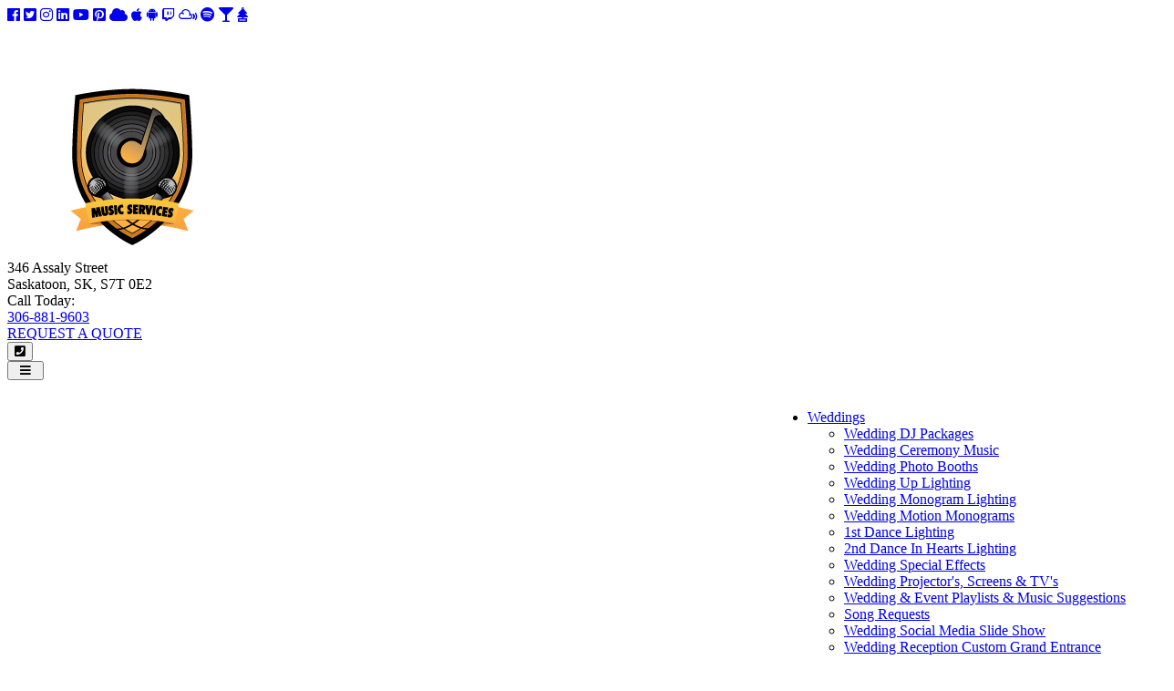

--- FILE ---
content_type: text/html; charset=UTF-8
request_url: https://armedwithharmony.ca/pages/saskaoon-yxe-tv-television-rentals
body_size: 18862
content:
<!DOCTYPE html>
<html class="page_else" lang="en">
    <head>
        <meta charset="utf-8">                <meta name="viewport" content="width=device-width, initial-scale=1">
				
        <meta http-equiv="Expires" content="1" />				
        <title>saskaoon-yxe-tv-television-rentals</title>
        <meta name="Title" content="saskaoon-yxe-tv-television-rentals"/>
        <meta name="Keywords" content="saskaoon-yxe-tv-television-rentals"/>
        <meta name="Description" content="saskaoon-yxe-tv-television-rentals"/>
        <meta name="author" content="Armed With Harmony  | Saskatoon Wedding DJs, Photo Booths, Outdoor Movies & Event Production"/>
        <meta name="robots" content="all"/>
    <meta name="google-site-verification" content="9z6vCbOvIaLT0hdtcSc5NeAQrTCDY68UyKbntgFR4Vk" />            <meta property="og:title" content="Saskaoon-yxe-tv-television-rentals" />
    <meta property="og:type" content="website"/>
    <meta property="og:url" content="https://armedwithharmony.ca/pages/saskaoon-yxe-tv-television-rentals"/>
    <meta property="og:image" content="https://armedwithharmony.ca/userdata/pages/a3a67e57cdf23207630d77f0f7a777a2.jpg"/>
    <meta property="og:image:secure_url" content="https://armedwithharmony.ca/userdata/pages/a3a67e57cdf23207630d77f0f7a777a2.jpg"/>
    <meta property="og:image:type" content="image/jpeg"/>
    <meta property="og:image:width" content="3240"/>
    <meta property="og:image:height" content="3240"/>
        <meta property="og:site_name" content="armedwithharmony.ca"/>
    <meta property="og:description" content="saskaoon-yxe-tv-television-rentals"/>


    <link rel="image_src" href="https://armedwithharmony.ca/userdata/pages/a3a67e57cdf23207630d77f0f7a777a2.jpg" />
        <style>.fb-comments,.fb-comments span,.fb-comments iframe{width:100% !important}</style>            <link href="/templates/squareflo-bravo-template/css/bootstrap.min.css" rel="stylesheet">
            <link rel="stylesheet" href="/plugins/js-sidemenu/css/sidemenu.min.css?v=1.0.1">
            <link href="/templates/squareflo-bravo-template/css/style.min.css?v=1.738" rel="stylesheet">

            <link href="/templates/squareflo-bravo-template/css/helper.min.css" rel="stylesheet">            <link href="/templates/squareflo-bravo-template/css/pe-icon-line.min.css" rel="stylesheet">                        <link rel="stylesheet" href="https://armedwithharmony.ca/css/font-awesome/5.5/css/all.css">
            <link rel="stylesheet" href="/templates/squareflo-bravo-template/css/owl.carousel.min.css">
            <link rel="stylesheet" href="//code.jquery.com/ui/1.11.4/themes/smoothness/jquery-ui.min.css">

            <style>.owl-theme .owl-controls{margin-top:10px;text-align:center}.owl-theme .owl-controls .owl-buttons div{color:#FFF;display:inline-block;zoom:1;*display:inline;margin:5px;padding:3px 10px;font-size:12px;-webkit-border-radius:30px;-moz-border-radius:30px;border-radius:30px;background:#869791;filter:Alpha(Opacity=50);opacity:.5}.owl-theme .owl-controls.clickable .owl-buttons div:hover{filter:Alpha(Opacity=100);opacity:1;text-decoration:none}.owl-theme .owl-controls .owl-page{display:inline-block;zoom:1;*display:inline}.owl-theme .owl-controls .owl-page span{display:block;width:8px;height:8px;margin:5px 7px;filter:Alpha(Opacity=50);opacity:.2;-webkit-border-radius:20px;-moz-border-radius:20px;border-radius:20px;background:#9bba6e}.owl-theme .owl-controls .owl-page.active span,.owl-theme .owl-controls.clickable .owl-page:hover span{filter:Alpha(Opacity=100);opacity:1}.owl-theme .owl-controls .owl-page span.owl-numbers{height:auto;width:auto;color:#FFF;padding:2px 10px;font-size:12px;-webkit-border-radius:30px;-moz-border-radius:30px;border-radius:30px}.owl-item.loading{min-height:150px;background:url(AjaxLoader.gif) no-repeat center center}</style>                        <link rel="shortcut icon" href="/userdata/site/a7c50387d1bb7790acb4b90f39b285e5.jpg" type="image/x-icon" />        
        <link href="/templates/squareflo-bravo-template/css/custom.css?v=1613969756-0-0-3&module=pages&v0=1.0.3" rel="stylesheet">        
        <script src="/templates/squareflo-bravo-template/js/jquery-1.9.1.min.js"></script>
        
        
        <meta name="google-site-verification" content="xSYvt41mQ-dz0RdVbop-xwY1sR3tU5meVs9_6dfRLGU" />

<meta name="msvalidate.01" content="AE375808CA38AD801810DC92C717D6F2" />

<!-- Google tag (gtag.js) -->
<script async src="https://www.googletagmanager.com/gtag/js?id=G-Y3FLS3S1CH"></script>
<script>
  window.dataLayer = window.dataLayer || [];
  function gtag(){dataLayer.push(arguments);}
  gtag('js', new Date());

  gtag('config', 'G-Y3FLS3S1CH');
</script>            <style type="text/css">.aboveAllSocialBarr{
	position:relative;
    width:100%;
    background-color:#000000;
    text-align:right;
    border-bottom:2px #d68430 solid;
}
.aboveAllSocialBarr .clear{
    clear:both;
}
.aboveAllSocialBarr .inner{
    padding:5px;
}
.aboveAllSocialBarr a{
	color:#ffffff;
    text-decoration:none;
}
.aboveAllSocialBarr a:hover{	
	opacity:0.6;
	filter:alpha(opacity=60);
}
.aboveAllSocialBarr a,
.aboveAllSocialBarr span{
    display:block;
    float:right;
    margin:0px 0px 0px 5px;
    padding:0px;
    height:25px;
    white-space:no-wrap;
}
.aboveAllSocialBarr span{
	color:#ffffff;
    line-height:25px;
    margin:0px 10px 0px 0px;
}
.aboveAllSocialBarr .noLM{
	margin-left:0px;
}
.aboveAllSocialBarr .noRM{
	margin-right:0px;
}
.consult_btn{
    background-color:#C97F10;color:rgb(0, 0, 0);border-radius:6px;border:none;width:100%;font-size:14px;font-weight:bold;padding:10px 20px;cursor:pointer;
}
.consult_btn:hover {
    background-color: #81AD11; 
}
.mainCol {
	padding:40px 0px 0px 0px;
    background-color:transparent!important;
}
.module-forms .rightCol{
	display:none;
}
.header .navbar-default {
    min-height: 50px;
    height: auto;
    padding-top: 0px;
    padding-bottom: 0px;
}
#main-nav .navbar-nav-container {
    position: relative;
    top: auto;
    left: auto;
    right: auto;
    bottom: auto;
}
</style>
            <link href="//fonts.googleapis.com/css?family=Tauri" rel="stylesheet" type="text/css" />                        
                    
        <script>
                (function(i,s,o,g,r,a,m){i['GoogleAnalyticsObject']=r;i[r]=i[r]||function(){
                    (i[r].q=i[r].q||[]).push(arguments)},i[r].l=1*new Date();a=s.createElement(o),
                    m=s.getElementsByTagName(o)[0];a.async=1;a.src=g;m.parentNode.insertBefore(a,m)
                })(window,document,'script','https://www.google-analytics.com/analytics.js','ga');

                ga('create', '', 'auto');
                ga('send', 'pageview');
            </script>                <script type="text/javascript">function initMap(){}</script>
        <script src="//maps.google.com/maps/api/js?key=AIzaSyCcoifQMS-1C69XyqOWyQAd6BFNAt07OD4&libraries=places&callback=initMap" type="text/javascript"></script>

        <!-- Facebook Pixel Code -->
<script>
    !function(f,b,e,v,n,t,s)
    {if(f.fbq)return;n=f.fbq=function(){n.callMethod?
        n.callMethod.apply(n,arguments):n.queue.push(arguments)};
        if(!f._fbq)f._fbq=n;n.push=n;n.loaded=!0;n.version='2.0';
        n.queue=[];t=b.createElement(e);t.async=!0;
        t.src=v;s=b.getElementsByTagName(e)[0];
        s.parentNode.insertBefore(t,s)}(window, document,'script',
        'https://connect.facebook.net/en_US/fbevents.js');
    fbq('init', '604459100056618');
    fbq('trackSingle', 'PageView');
</script>
<noscript><img height="1" width="1" style="display:none"
               src="https://www.facebook.com/tr?id=604459100056618&ev=PageView&noscript=1"
    /></noscript>
<!-- End Facebook Pixel Code -->    </head>    <body class="not-home-body module-pages module-pages-saskaoon-yxe-tv-television-rentals url-pages-saskaoon-yxe-tv-television-rentals">
        <!-- Load Facebook SDK for JavaScript -->
      <div id="fb-root"></div>
      <script>
        window.fbAsyncInit = function() {
          FB.init({
            xfbml            : true,
            version          : 'v9.0'
          });
        };        (function(d, s, id) {
        var js, fjs = d.getElementsByTagName(s)[0];
        if (d.getElementById(id)) return;
        js = d.createElement(s); js.id = id;
        js.src = 'https://connect.facebook.net/en_US/sdk/xfbml.customerchat.js';
        fjs.parentNode.insertBefore(js, fjs);
      }(document, 'script', 'facebook-jssdk'));</script>      <!-- Your Chat Plugin code -->
      <div class="fb-customerchat"
        attribution=setup_tool
        page_id="232259470219870"
  theme_color="#ffc300
"
  logged_in_greeting="We are here to help.  E-mail ArmedWithHarmony@gmail.com or call 306-881-9603""
  logged_out_greeting="We are here to help.  E-mail ArmedWithHarmony@gmail.com or call 306-881-9603"">
      </div>        <div id="fb-root"></div>
<script>
    (function(d, s, id) {
        var js, fjs = d.getElementsByTagName(s)[0];
        if (d.getElementById(id)) return;
        js = d.createElement(s); js.id = id;
        js.src = 'https://connect.facebook.net/en_US/sdk.js#xfbml=1&version=v3.1&appId=133853243300543&autoLogAppEvents=1';
        fjs.parentNode.insertBefore(js, fjs);
    }(document, 'script', 'facebook-jssdk'));
</script>        <div class="header">
                        <div class="sm-wrapper">
    <div id="sm-menu" class="sm-main">

    </div>
    <div id="sm-main-holder" style="display:none;">
                <ul ulLiNav-first-ul>
<li class=" ulLiNav-first-li">
<a class="ulLiNav-first-a" href="https://armedwithharmony.ca/pages/saskatoon-wedding-dj-packages" target="_self" ><span class="dropdown_text_link">Weddings</span></a>
<ul>
<li>
<a href="https://armedwithharmony.ca/pages/saskatoon-yxe-wedding-dj-packages" target="_self"><span class="dropdown_text_link">Wedding DJ Packages</span></a>
</li>
<li>
<a href="https://armedwithharmony.ca/pages/saskatoon-yxe-wedding-dj-ceremony-music" target="_self"><span class="dropdown_text_link">Wedding Ceremony Music</span></a>
</li>
<li>
<a href="https://armedwithharmony.ca/pages/saskatoon-yxe-wedding-special-event-photo-booth-rentals" target="_self"><span class="dropdown_text_link">Wedding Photo Booths</span></a>
</li>
<li>
<a href="https://armedwithharmony.ca/pages/saskatoon-up-lighting-rentals-yxe-wedding-special-event-uplighting-rentals" target="_self"><span class="dropdown_text_link">Wedding Up Lighting</span></a>
</li>
<li>
<a href="https://armedwithharmony.ca/pages/saskatoon-yxe-wedding-monogram-lighting-rentals" target="_self"><span class="dropdown_text_link">Wedding Monogram Lighting</span></a>
</li>
<li>
<a href="https://armedwithharmony.ca/pages/yxe-saskatoon-wedding-motion-monograms" target="_self"><span class="dropdown_text_link">Wedding Motion Monograms</span></a>
</li>
<li>
<a href="https://armedwithharmony.ca/pages/saskatoon-wedding-dj-yxe-wedding-dj-first-dance-lighting-armed-with-harmony" target="_self"><span class="dropdown_text_link">1st Dance Lighting</span></a>
</li>
<li>
<a href="https://armedwithharmony.ca/pages/saskatoon-wedding-dj-yxe-wedding-dj-father-daughter-dance-mother-son-dance-armed-with-harmony" target="_self"><span class="dropdown_text_link">2nd Dance In Hearts Lighting</span></a>
</li>
<li>
<a href="https://armedwithharmony.ca/pages/saskatoon-yxe-special-effects-rentals" target="_self"><span class="dropdown_text_link">Wedding Special Effects</span></a>
</li>
<li>
<a href="https://armedwithharmony.ca/pages/saskatoon-yxe-projector-flat-screen-tv-television-rentals" target="_self"><span class="dropdown_text_link">Wedding Projector's, Screens & TV's</span></a>
</li>
<li>
<a href="https://armedwithharmony.ca/pages/yxe-saskatoon-wedding-dj-music-playlist-suggestions-ideas-spotify" target="_self"><span class="dropdown_text_link">Wedding & Event Playlists & Music Suggestions</span></a>
</li>
<li>
<a href="https://armedwithharmony.ca/pages/saskatoon-dj-song-requests" target="_self"><span class="dropdown_text_link">Song Requests</span></a>
</li>
<li>
<a href="https://armedwithharmony.ca/pages/yxe-saskatoon-wedding-slide-show-projector-and-screen-rental" target="_self"><span class="dropdown_text_link">Wedding Social Media Slide Show</span></a>
</li>
<li>
<a href="https://armedwithharmony.ca/pages/saskatoon-reception-wedding-grand-entrance-music-yxe" target="_self"><span class="dropdown_text_link">Wedding Reception Custom Grand Entrance</span></a>
</li>
<li>
<a href="https://armedwithharmony.ca/pages/saskatoon-wedding-mc-master-of-ceremonies" target="_self"><span class="dropdown_text_link">Wedding Speeches & Master Of Ceremonies (MC)</span></a>
</li>
<li>
<a href="https://armedwithharmony.ca/pages/saskatoon-wedding-special-event-rentals-led-light-up-marquee-love-letters" target="_self"><span class="dropdown_text_link">LED Light Up Marquee LOVE Letters</span></a>
</li>
<li>
<a href="https://armedwithharmony.ca/pages/yxe-saskatoon-diy-dj-packages-do-it-yourself" target="_self"><span class="dropdown_text_link">DIY Wedding DJ Packages</span></a>
</li>
<li>
<a href="https://armedwithharmony.ca/pages/saskatoon-yxe-brides-and-saskatoon-wedding-djs" target="_self"><span class="dropdown_text_link">Bride's & DJ's</span></a>
</li>
<li>
<a href="https://armedwithharmony.ca/pages/saskatoon-yxe-wedding-dj-reviews" target="_self"><span class="dropdown_text_link">The Difference Maker</span></a>
</li>
</ul>
</li>
<li class=" ulLiNav-first-li">
<a class="ulLiNav-first-a" href="https://armedwithharmony.ca/pages/saskatoon-special-event-production-sound-lighting-video" target="_self" ><span class="dropdown_text_link">Event Production</span></a>
<ul>
<li>
<a href="https://armedwithharmony.ca/pages/saskatoon-corporate-dj-packages-christmas-staff-party" target="_self" ><span class="dropdown_text_link">Corporate DJ Packages</span></a>
<ul>
<li>
<a href="https://armedwithharmony.ca/pages/saskatoon-yxe-christmas-party-dj-entertainment" target="_self"><span class="dropdown_text_link">Corporate, Staff & Christmas Party DJ Packages</span></a>
</li>
<li>
<a href="https://armedwithharmony.ca/pages/saskatoon-cabaret-special-event-corporate-dj-packages" target="_self"><span class="dropdown_text_link">Cabaret & Special Event DJ Packages</span></a>
</li>
</ul>
</li>
<li>
<a href="https://armedwithharmony.ca/pages/high-school-dances" target="_self" ><span class="dropdown_text_link">High School Dances</span></a>
<ul>
<li>
<a href="https://armedwithharmony.ca/pages/high-school-much-music-dj-video-dance-saskatoon-saskatchewan" target="_self"><span class="dropdown_text_link">High School Dance & Graduation Party DJs</span></a>
</li>
<li>
<a href="https://armedwithharmony.ca/pages/saskatoon-dj-yxe-high-school-after-grad-party" target="_self"><span class="dropdown_text_link">High School Formal & After Grad Packages</span></a>
</li>
<li>
<a href="https://armedwithharmony.ca/pages/saskatoon-saskatchewan-youth-conferences-dj-entertainment" target="_self"><span class="dropdown_text_link">Youth Conferences</span></a>
</li>
</ul>
</li>
<li>
<a href="https://armedwithharmony.ca/pages/elementary-school-dances" target="_self" ><span class="dropdown_text_link">Elementary School Dances</span></a>
<ul>
<li>
<a href="https://armedwithharmony.ca/pages/saskatoon-elementary-school-dj" target="_self"><span class="dropdown_text_link">Elementary School</span></a>
</li>
<li>
<a href="https://armedwithharmony.ca/pages/grade-8-farewell" target="_self"><span class="dropdown_text_link">Grade 8 Farewell</span></a>
</li>
</ul>
</li>
<li>
<a href="https://armedwithharmony.ca/pages/post-secondary-parties" target="_self" ><span class="dropdown_text_link">Post Secondary Parties</span></a>
<ul>
<li>
<a href="https://armedwithharmony.ca/pages/college-university-parties" target="_self"><span class="dropdown_text_link">College & University Parties</span></a>
</li>
</ul>
</li>
<li>
<a href="https://armedwithharmony.ca/pages/saskatoon-yxe-edm-dj-rave-party" target="_self"><span class="dropdown_text_link">EDM & DJ Shows</span></a>
</li>
<li>
<a href="https://armedwithharmony.ca/pages/saskatoon-yxe-live-sound-production-audio-technician-saskatoon-live-music-backline-rentals" target="_self"><span class="dropdown_text_link">Bands, Live Music & Concerts</span></a>
</li>
<li>
<a href="https://armedwithharmony.ca/pages/saskatoon-yxe-bar-pub-nightclub-dj" target="_self"><span class="dropdown_text_link">Bar, Pub & Nightclub’s</span></a>
</li>
<li>
<a href="https://armedwithharmony.ca/pages/saskatoon-yxe-dj-disc-jockey-deejay-hockey-football-lacrosse-basketball-spin-class" target="_self"><span class="dropdown_text_link">Sporting Events</span></a>
</li>
<li>
<a href="https://armedwithharmony.ca/pages/galas" target="_self"><span class="dropdown_text_link">Gala’s</span></a>
</li>
<li>
<a href="https://armedwithharmony.ca/pages/saskatoon-yxe-award-show-gala" target="_self"><span class="dropdown_text_link">Award Show's</span></a>
</li>
<li>
<a href="https://armedwithharmony.ca/pages/charity-events" target="_self"><span class="dropdown_text_link">Charity Events</span></a>
</li>
<li>
<a href="https://armedwithharmony.ca/pages/saskatoon-yxe-special-event-sound-lighting-video-rentals" target="_self"><span class="dropdown_text_link">Fundraisers</span></a>
</li>
<li>
<a href="https://armedwithharmony.ca/pages/saskatoon-yxe-community-entertainment-family-events" target="_self"><span class="dropdown_text_link">Community Events</span></a>
</li>
<li>
<a href="https://armedwithharmony.ca/pages/saskatoon-yxe-dj-fashion-show-runway-lighting-rentals" target="_self"><span class="dropdown_text_link">Fashion & Runway</span></a>
</li>
<li>
<a href="https://armedwithharmony.ca/pages/store-grand-openings" target="_self"><span class="dropdown_text_link">Retail Store's & Grand Openings</span></a>
</li>
<li>
<a href="https://armedwithharmony.ca/pages/outdoor-events" target="_self"><span class="dropdown_text_link">Outdoor Events</span></a>
</li>
<li>
<a href="https://armedwithharmony.ca/pages/private-events" target="_self"><span class="dropdown_text_link">Private Events</span></a>
</li>
<li>
<a href="https://armedwithharmony.ca/pages/corporate-meetings-conferences" target="_self"><span class="dropdown_text_link">Corporate Meetings & Conferences</span></a>
</li>
<li>
<a href="https://armedwithharmony.ca/pages/saskatoon-yxe-dj-anniversary-party" target="_self"><span class="dropdown_text_link">Wedding Anniversaries</span></a>
</li>
<li>
<a href="https://armedwithharmony.ca/pages/saskatoon-yxe-dj-birthday-party" target="_self"><span class="dropdown_text_link">Birthday Parties</span></a>
</li>
<li>
<a href="https://armedwithharmony.ca/pages/family-reunions" target="_self"><span class="dropdown_text_link">Family Reunions</span></a>
</li>
<li>
<a href="https://armedwithharmony.ca/pages/rigging-stage-electrical" target="_self" ><span class="dropdown_text_link">Rigging, Stage & Electrical</span></a>
<ul>
<li>
<a href="https://armedwithharmony.ca/pages/ground-support" target="_self"><span class="dropdown_text_link">Ground Support</span></a>
</li>
<li>
<a href="https://armedwithharmony.ca/pages/saskatoon-yxe-chainfalls-rigging-hoists" target="_self"><span class="dropdown_text_link">Hoists & Chainfalls</span></a>
</li>
<li>
<a href="https://armedwithharmony.ca/pages/saskatoon-yxe-lighting-event-trussing-rentals-rigging-truss-sticks-totems" target="_self"><span class="dropdown_text_link">Trussing & Structures</span></a>
</li>
<li>
<a href="https://armedwithharmony.ca/pages/custom-truss-dj-booth" target="_self"><span class="dropdown_text_link">Custom Truss DJ Booth</span></a>
</li>
<li>
<a href="https://armedwithharmony.ca/pages/stage-line-stage-pieces" target="_self"><span class="dropdown_text_link">Stage Line & Stage Pieces</span></a>
</li>
<li>
<a href="https://armedwithharmony.ca/pages/saskatoon-audio-video-production" target="_self"><span class="dropdown_text_link">Transport</span></a>
</li>
<li>
<a href="https://armedwithharmony.ca/pages/saskatoon-power-electrical-generator-rentals" target="_self"><span class="dropdown_text_link">Power, Electrical & Distro's</span></a>
</li>
<li>
<a href="https://armedwithharmony.ca/pages/cable-covers-tents" target="_self"><span class="dropdown_text_link">Cable Cover's & Tents</span></a>
</li>
<li>
<a href="https://armedwithharmony.ca/pages/ladders" target="_self"><span class="dropdown_text_link">Ladders</span></a>
</li>
<li>
<a href="https://armedwithharmony.ca/pages/safety-training" target="_self"><span class="dropdown_text_link">Safety & Training</span></a>
</li>
</ul>
</li>
</ul>
</li>
<li class=" ulLiNav-first-li">
<a class="ulLiNav-first-a" href="https://armedwithharmony.ca/services" target="_self"><span class="dropdown_text_link">Services</span></a>
</li>
<li class=" ulLiNav-first-li">
<a class="ulLiNav-first-a" href="https://armedwithharmony.ca/pages/saskatoon-photo-booth-rentals-yxe-photobooth-magic-mirror-green-screen-private-tent-open-air" target="_self" ><span class="dropdown_text_link">Photo Booth</span></a>
<ul>
<li>
<a href="https://armedwithharmony.ca/pages/yxe-saskatoon-private-tent-wedding-photo-booth-rental" target="_self"><span class="dropdown_text_link">Private Tent Photo Booth</span></a>
</li>
<li>
<a href="https://armedwithharmony.ca/pages/yxe-saskatoon-open-air-backdrop-photo-booth-rental" target="_self"><span class="dropdown_text_link">Open Air Photo Booth</span></a>
</li>
<li>
<a href="https://armedwithharmony.ca/pages/yxe-saskatoon-green-screen-photo-booth-rental" target="_self"><span class="dropdown_text_link">Green Screen Photo Booth</span></a>
</li>
<li>
<a href="https://armedwithharmony.ca/pages/saskatoon-yxe-magic-mirror-me-photo-booth" target="_self"><span class="dropdown_text_link">Magic Mirror Me Photo Booth</span></a>
</li>
</ul>
</li>
<li class=" ulLiNav-first-li">
<a class="ulLiNav-first-a" href="https://armedwithharmony.ca/pages/saskatoon-yxe-sound-system-rentals-line-array" target="_self" ><span class="dropdown_text_link">Sound</span></a>
<ul>
<li>
<a href="https://armedwithharmony.ca/pages/saskatoon-yxe-sound-system-rentals-line-array-concert-music-festival-audio" target="_self"><span class="dropdown_text_link">Line Array</span></a>
</li>
<li>
<a href="https://armedwithharmony.ca/pages/saskatoon-yxe-diy-dj-package-saskatoon-do-it-yourself-dj-package-saskatoon-sound-speaker-sound-system-rentals" target="_self"><span class="dropdown_text_link">DIY Sound Systems & Rentals</span></a>
</li>
<li>
<a href="https://armedwithharmony.ca/pages/saskatoon-yxe-wireless-handheld-headset-countryman-microphone-sm58-sm57-rentals-sales" target="_self"><span class="dropdown_text_link">Microphones</span></a>
</li>
<li>
<a href="https://armedwithharmony.ca/pages/yxe-saskatoon-audio-sound-board-consoles-mixing-boards" target="_self"><span class="dropdown_text_link">Audio Console's & Mixing Boards</span></a>
</li>
<li>
<a href="https://armedwithharmony.ca/pages/yxe-saskatoon-sound-audio-rentals-accessorie" target="_self"><span class="dropdown_text_link">Sound Accessories</span></a>
</li>
<li>
<a href="https://armedwithharmony.ca/pages/yxe-saskatoon-sound-rentals-speaker-rentals-audio-rentals" target="_self"><span class="dropdown_text_link">Sound System Rentals</span></a>
</li>
<li>
<a href="https://armedwithharmony.ca/pages/saskatoon-yxe-dj-gear-rentals" target="_self"><span class="dropdown_text_link">DJ Gear Rentals</span></a>
</li>
</ul>
</li>
<li class=" ulLiNav-first-li">
<a class="ulLiNav-first-a" href="https://armedwithharmony.ca/pages/lighting" target="_self" ><span class="dropdown_text_link">Lighting</span></a>
<ul>
<li>
<a href="https://armedwithharmony.ca/pages/saskatoon-up-lighting-rentals-yxe-wedding-special-event-uplighting-rentals2" target="_self"><span class="dropdown_text_link">Corporate Up Lighting</span></a>
</li>
<li>
<a href="https://armedwithharmony.ca/pages/saskatoon-yxe-corporate-monogram-logo-lighting-rentals" target="_self"><span class="dropdown_text_link">Corporate Monogram Lighting</span></a>
</li>
<li>
<a href="https://armedwithharmony.ca/pages/saskatoon-yxe-band-stage-front-wash-lighting" target="_self"><span class="dropdown_text_link">Wash Lighting</span></a>
</li>
<li>
<a href="https://armedwithharmony.ca/pages/saskatoon-yxe-decor-monogram-gobo-lighting-rentals" target="_self" ><span class="dropdown_text_link">Decor & Theme Lighting</span></a>
<ul>
<li>
<a href="https://armedwithharmony.ca/pages/saskatoon-decor-lighting-rentals-beach-ocean-theme-gobos-monogram" target="_self"><span class="dropdown_text_link">Beach & Ocean Theme Lighting</span></a>
</li>
<li>
<a href="https://armedwithharmony.ca/pages/saskatoon-decor-lighting-rentals-christmas-theme-gobos-monogram" target="_self"><span class="dropdown_text_link">Christmas Theme Lighting</span></a>
</li>
<li>
<a href="https://armedwithharmony.ca/pages/saskatoon-decor-lighting-rentals-halloween-theme-gobos-monogram" target="_self"><span class="dropdown_text_link">Halloween Theme Lighting</span></a>
</li>
<li>
<a href="https://armedwithharmony.ca/pages/saskatoon-decor-lighting-rentals-snwoflake-winter-theme-gobos-monogram" target="_self"><span class="dropdown_text_link">Snowflake & Winter Theme</span></a>
</li>
<li>
<a href="https://armedwithharmony.ca/pages/saskatoon-decor-lighting-rentals-starry-night-stars-theme-gobos-monogram" target="_self"><span class="dropdown_text_link">Starry Night Theme Lighting</span></a>
</li>
<li>
<a href="https://armedwithharmony.ca/pages/saskatoon-decor-lighting-rentals-steampunk-gears-theme-gobos-monogram" target="_self"><span class="dropdown_text_link">Steampunk & Gear Theme Lighting</span></a>
</li>
<li>
<a href="https://armedwithharmony.ca/pages/saskatoon-decor-lighting-rentals-valentines-day-love-hearts-theme-gobos-monogram" target="_self"><span class="dropdown_text_link">Valentines Day, Love & Hearts Theme Lighting</span></a>
</li>
</ul>
</li>
<li>
<a href="https://armedwithharmony.ca/pages/saskatoon-yxe-intlligent-lighting-rentals-dmx-party-moving-head-fixtures" target="_self"><span class="dropdown_text_link">Party & Intelligent Lighting</span></a>
</li>
<li>
<a href="https://armedwithharmony.ca/pages/saskatoon-yxe-black-lighting-cannon-rentals" target="_self"><span class="dropdown_text_link">Black Lighting</span></a>
</li>
<li>
<a href="https://armedwithharmony.ca/pages/saskatoon-yxe-dmx-intelligent-lighting-board-console-rentals" target="_self"><span class="dropdown_text_link">Lighting Boards & Console's</span></a>
</li>
<li>
<a href="https://armedwithharmony.ca/pages/saskatoon-yxe-intelligent-lighting-fixture-rental-moving-heads" target="_self"><span class="dropdown_text_link">Lighting Fixtures</span></a>
</li>
<li>
<a href="https://armedwithharmony.ca/pages/saskatoon-yxe-pipe-drape-rentals-wedding-head-table-backdrop-linen" target="_self"><span class="dropdown_text_link">Drape, Linen's & Backdrops</span></a>
</li>
</ul>
</li>
<li class=" ulLiNav-first-li">
<a class="ulLiNav-first-a" href="https://armedwithharmony.ca/pages/video" target="_self" ><span class="dropdown_text_link">Video</span></a>
<ul>
<li>
<a href="https://armedwithharmony.ca/pages/saskatoon-yxe-video-projector-rentals" target="_self"><span class="dropdown_text_link">Projectors</span></a>
</li>
<li>
<a href="https://armedwithharmony.ca/pages/saskaoon-yxe-tv-television-rentals" target="_self"><span class="dropdown_text_link">TV's</span></a>
</li>
<li>
<a href="https://armedwithharmony.ca/pages/saskatoon-yxe-video-projector-screen-projection-screen-rentals" target="_self"><span class="dropdown_text_link">Screen's</span></a>
</li>
<li>
<a href="https://armedwithharmony.ca/pages/saskatoon-yxe-video-wall-rental-led-video-panel-rental" target="_self"><span class="dropdown_text_link">LED Video Wall</span></a>
</li>
<li>
<a href="https://armedwithharmony.ca/pages/saskatoon-saskatchewan-yxe-outdoor-drive-in-movie-theatre" target="_self"><span class="dropdown_text_link">Outdoor Movie & Drive In Movie Theatre</span></a>
</li>
<li>
<a href="https://armedwithharmony.ca/pages/much-music-video-dance-saskatoon-saskatchewan" target="_self"><span class="dropdown_text_link">Music Video DJ</span></a>
</li>
<li>
<a href="https://armedwithharmony.ca/pages/saskatoon-yxe-imeg-image-magnifcation-video-camera-operator-image-to-screen" target="_self"><span class="dropdown_text_link">Camera Feed To Screen/IMEG</span></a>
</li>
<li>
<a href="https://armedwithharmony.ca/pages/saskatoon-yxe-video-projection-mapping-projector-mapping-audio-visual" target="_self"><span class="dropdown_text_link">Video Projection Mapping</span></a>
</li>
<li>
<a href="https://armedwithharmony.ca/pages/saskatoon-yxe-video-hdmi-sdi-mixer-rental-switchers-scalers-splitter" target="_self"><span class="dropdown_text_link">Video Mixers, Switchers & Scalers</span></a>
</li>
<li>
<a href="https://armedwithharmony.ca/pages/saskatoon-hdmi-video-capture-card-playback-cameras" target="_self"><span class="dropdown_text_link">Capture, Playback & Cameras</span></a>
</li>
<li>
<a href="https://armedwithharmony.ca/pages/cables-tools-av-carts" target="_self"><span class="dropdown_text_link">Cables & Tools (AV Carts)</span></a>
</li>
<li>
<a href="https://armedwithharmony.ca/pages/saskatoon-live-streaming-recording-studio" target="_self"><span class="dropdown_text_link">Streaming & Recording Studio</span></a>
</li>
<li>
<a href="https://armedwithharmony.ca/pages/saskatoon-yxe-live-stream-rentals-twitch-obs" target="_self"><span class="dropdown_text_link">Live Streaming Events & Stream Rentals</span></a>
</li>
<li>
<a href="https://armedwithharmony.ca/pages/live-stream-tv" target="_self"><span class="dropdown_text_link">Live Stream TV</span></a>
</li>
</ul>
</li>
<li class=" ulLiNav-first-li">
<a class="ulLiNav-first-a" href="https://armedwithharmony.ca/pages/sfx" target="_self" ><span class="dropdown_text_link">SFX</span></a>
<ul>
<li>
<a href="https://armedwithharmony.ca/pages/saskatoon-yxe-wedding-dj-dance-on-a-cloud-dry-ice-first-1st-dances-special-effect-rental" target="_self"><span class="dropdown_text_link">Dance On A Cloud</span></a>
</li>
<li>
<a href="https://armedwithharmony.ca/pages/saskatoon-yxe-co2-c02-hand-cannon-gun-jet-rentals" target="_self"><span class="dropdown_text_link">CO2 Cannon/Gun & Jets</span></a>
</li>
<li>
<a href="https://armedwithharmony.ca/pages/saskatoon-yxe-special-effect-smoke-fog-machine-geyser-rental" target="_self"><span class="dropdown_text_link">Geyser</span></a>
</li>
<li>
<a href="https://armedwithharmony.ca/pages/saskatoon-yxe-fog-smoke-machine-rental-fogger" target="_self"><span class="dropdown_text_link">Fog & Smoke Machine</span></a>
</li>
<li>
<a href="https://armedwithharmony.ca/pages/saskatoon-yxe-haze-machine-rental-hazer" target="_self"><span class="dropdown_text_link">Haze Machine</span></a>
</li>
<li>
<a href="https://armedwithharmony.ca/pages/saskatoon-yxe-confetti-cannon-rentals-confetti-popper-machine" target="_self"><span class="dropdown_text_link">Confetti Cannon</span></a>
</li>
<li>
<a href="https://armedwithharmony.ca/pages/saskatoon-yxe-balloon-drop-rentals" target="_self"><span class="dropdown_text_link">Balloon Drop</span></a>
</li>
<li>
<a href="https://armedwithharmony.ca/pages/saskatoon-yxe-indoor-cold-spark-sparklers-rental-sparkulars" target="_self"><span class="dropdown_text_link">Indoor Sparklers</span></a>
</li>
<li>
<a href="https://armedwithharmony.ca/pages/yxe-saskatoon-bubble-machine-rental" target="_self"><span class="dropdown_text_link">Bubble Machine</span></a>
</li>
<li>
<a href="https://armedwithharmony.ca/pages/yxe-saskatoon-disco-ball-rental" target="_self"><span class="dropdown_text_link">Disco Ball</span></a>
</li>
<li>
<a href="https://armedwithharmony.ca/pages/saskatoon-yxe-foam-party-foam-machine-rentals" target="_self"><span class="dropdown_text_link">Foam Machine's</span></a>
</li>
</ul>
</li>
<li class=" ulLiNav-first-li">
<a class="ulLiNav-first-a" href="https://armedwithharmony.ca/pages/outdoor-movie" target="_self" ><span class="dropdown_text_link">Outdoor Movie</span></a>
<ul>
<li>
<a href="https://armedwithharmony.ca/pages/saskatoon-saskatchewan-yxe-pop-up-drive-in-movie-outdoor-theatre-cinema-under-the-stars-armed-with-harmony" target="_self"><span class="dropdown_text_link">Cinema Under The Stars - Movies</span></a>
</li>
<li>
<a href="https://armedwithharmony.ca/pages/saskatchewan-inflatable-blow-up-outdoor-movie-screen-rentals-graduations" target="_self"><span class="dropdown_text_link">Cinema Under The Stars - Graduations</span></a>
</li>
<li>
<a href="https://armedwithharmony.ca/pages/saskatoon-saskatchewan-fm-radio-transmitter-rental" target="_self"><span class="dropdown_text_link">FM Radio Transmitter Rentals</span></a>
</li>
</ul>
</li>
<li class=" ulLiNav-first-li">
<a class="ulLiNav-first-a" href="https://armedwithharmony.ca/pages/saskatoon-yxe-bar-pub-triva-corporate-team-building-ineractive-games1" target="_self" ><span class="dropdown_text_link">Games</span></a>
<ul>
<li>
<a href="https://armedwithharmony.ca/pages/saskatoon-yxe-bar-pub-triva-corporate-team-building-ineractive-games" target="_self"><span class="dropdown_text_link">All Games</span></a>
</li>
<li>
<a href="https://armedwithharmony.ca/pages/saskatoon-yxe-pub-trivia-interactive-games-name-that-tune-name-that-hit" target="_self"><span class="dropdown_text_link">Name That Tune</span></a>
</li>
<li>
<a href="https://armedwithharmony.ca/pages/saskatoon-yxe-pub-trivia-interactive-games-fastest-finger-kahoot" target="_self"><span class="dropdown_text_link">Fastest Finger</span></a>
</li>
<li>
<a href="https://armedwithharmony.ca/pages/saskatoon-yxe-pub-trivia-interactive-games-musical-bingo" target="_self"><span class="dropdown_text_link">Music Bingo</span></a>
</li>
<li>
<a href="https://armedwithharmony.ca/pages/saskatoon-yxe-pub-trivia-interactive-corporate-games-family-feud" target="_self"><span class="dropdown_text_link">Family Feud</span></a>
</li>
<li>
<a href="https://armedwithharmony.ca/pages/saskatoon-yxe-corporate-entertainment-games-pub-trivia-packages-pop-culture-hide-reveal" target="_self"><span class="dropdown_text_link">Pop Culture Hide & Reveal</span></a>
</li>
<li>
<a href="https://armedwithharmony.ca/pages/saskatoon-karaoke-dj" target="_self"><span class="dropdown_text_link">Karaoke DJ & Host</span></a>
</li>
<li>
<a href="https://armedwithharmony.ca/pages/saskatoon-karaoke-machine-rental" target="_self"><span class="dropdown_text_link">Karaoke Machine Rental</span></a>
</li>
</ul>
</li>
<li class=" ulLiNav-first-li">
<a class="ulLiNav-first-a" href="https://armedwithharmony.ca/pages/saskatoon-audio-visual-rentals-yxe" target="_self"><span class="dropdown_text_link">Rentals/Sales</span></a>
</li>
<li class=" ulLiNav-first-li">
<a class="ulLiNav-first-a" href="#" target="_self" ><span class="dropdown_text_link">Team</span></a>
<ul>
<li>
<a href="https://armedwithharmony.ca/our-team" target="_self"><span class="dropdown_text_link">Team</span></a>
</li>
<li>
<a href="https://armedwithharmony.ca/pages/saskatoon-yxe-nightclub-special-event-corporate-dj-disc-jockey-deejay" target="_self"><span class="dropdown_text_link">DJ Talent & Dance Floors</span></a>
</li>
<li>
<a href="https://armedwithharmony.ca/pages/celebs" target="_self"><span class="dropdown_text_link">Celeb's</span></a>
</li>
<li>
<a href="https://armedwithharmony.ca/pages/event-fliers" target="_self"><span class="dropdown_text_link">Event Fliers</span></a>
</li>
</ul>
</li>
<li class=" ulLiNav-first-li">
<a class="ulLiNav-first-a" href="https://armedwithharmony.ca/pages/armed-with-harmony-app-itunes-android-google-play" target="_self"><span class="dropdown_text_link">App</span></a>
</li>
<li class=" ulLiNav-first-li">
<a class="ulLiNav-first-a" href="https://armedwithharmony.ca/blogs" target="_self"><span class="dropdown_text_link">Blog</span></a>
</li>
<li class=" ulLiNav-first-li">
<a class="ulLiNav-first-a" href="https://armedwithharmony.ca/pages/contact-us-saskatoon-wedding-dj-djs-photobooth-photo-booth" target="_self" ><span class="dropdown_text_link">Planning</span></a>
<ul>
<li>
<a href="https://armedwithharmony.ca/pages/in-person-or-virtual-planning-meeting-free-consultation" target="_self"><span class="dropdown_text_link">In Person/Virtual Meeting</span></a>
</li>
<li>
<a href="https://armedwithharmony.ca/pages/best-djs-in-saskatchewan-saskatoon" target="_self"><span class="dropdown_text_link">Awards</span></a>
</li>
<li>
<a href="https://armedwithharmony.ca/pages/40-things-you-should-ask-your-dj" target="_self"><span class="dropdown_text_link">40 Things You Should Ask Your Dj</span></a>
</li>
<li>
<a href="https://armedwithharmony.ca/pages/win-free-stuff" target="_self"><span class="dropdown_text_link">Win Free Stuff</span></a>
</li>
<li>
<a href="https://armedwithharmony.ca/pages/social-media" target="_self"><span class="dropdown_text_link">Social Media</span></a>
</li>
<li>
<a href="https://armedwithharmony.ca/testimonials" target="_self"><span class="dropdown_text_link">Testimonials</span></a>
</li>
<li>
<a href="https://armedwithharmony.ca/pages/saskatoon-dj-testimonials" target="_self"><span class="dropdown_text_link">Thank You Cards</span></a>
</li>
<li>
<a href="https://armedwithharmony.ca/pages/saskatoon-wedding-dj-reviews" target="_self"><span class="dropdown_text_link">Leave A Review</span></a>
</li>
<li>
<a href="https://armedwithharmony.ca/pages/events" target="_self"><span class="dropdown_text_link">Events</span></a>
</li>
<li>
<a href="https://armedwithharmony.ca/pages/ultimate-saskatoon-wedding-planing-guide" target="_self"><span class="dropdown_text_link">Ultimate Saskatoon Wedding Planing Guide</span></a>
</li>
<li>
<a href="https://armedwithharmony.ca/pages/gift-cards" target="_self"><span class="dropdown_text_link">Gift Cards</span></a>
</li>
<li>
<a href="https://armedwithharmony.ca/pages/legal" target="_self"><span class="dropdown_text_link">Legal</span></a>
</li>
<li>
<a href="https://armedwithharmony.ca/pages/about-us" target="_self"><span class="dropdown_text_link">About Us</span></a>
</li>
<li>
<a href="https://armedwithharmony.ca/pages/referral" target="_self"><span class="dropdown_text_link">Referral</span></a>
</li>
<li>
<a href="https://armedwithharmony.ca/pages/yxe-saskatoon-bridal-spectacular-once-upon-a-bride-wedding-show" target="_self"><span class="dropdown_text_link">Bridal Show</span></a>
</li>
<li>
<a href="https://armedwithharmony.ca/pages/saskatoon-dj-jobs-gigs-employment" target="_self"><span class="dropdown_text_link">Jobs</span></a>
</li>
<li>
<a href="https://armedwithharmony.ca/pages/yxe-saskatoon-free-dj-school-lessons" target="_self"><span class="dropdown_text_link">Free Dj School</span></a>
</li>
<li>
<a href="https://armedwithharmony.ca/pages/mission-statement" target="_self"><span class="dropdown_text_link">Mission Statement</span></a>
</li>
<li>
<a href="https://armedwithharmony.ca/pages/history" target="_self"><span class="dropdown_text_link">History</span></a>
</li>
</ul>
</li>
<li class=" ulLiNav-first-li">
<a class="ulLiNav-first-a" href="https://armedwithharmony.ca/contact" target="_self"><span class="dropdown_text_link">Contact</span></a>
</li>
</ul>
            </div>
</div><div class="navbar-nav-header-6-bar-1"><a href="https://www.facebook.com/ArmedWithHarmony" target="_blank" title="Facebook Page"><i class="fab fa-facebook"></i></a> <a href="https://twitter.com/ArmedWitHarmony" target="_blank" title="Twitter"><i class="fab fa-twitter-square"></i></a> <a href="https://www.instagram.com/ArmedWithHarmony/" target="_blank" title="Instagram"><i class="fab fa-instagram"></i></a> <a href="https://www.linkedin.com/in/armedwithharmony" target="_blank" title="LinkedIn"><i class="fab fa-linkedin"></i></a> <a href="https://www.youtube.com/ArmedWithHarmony" target="_blank" title="Youtube"><i class="fab fa-youtube"></i></a> <a href="https://www.pinterest.ca/armedwitharmony/" target="_blank" title="Pintrest"><i class="fab fa-pinterest-square"></i></a> <a href="https://www.soundcloud.com/ArmedWithHarmony" target="_blank" title="SoundCloud"><i class="fa fa-cloud"></i></a> <a href="https://apps.apple.com/us/app/dj-anchor/id690850787?ls=1" target="_blank" title="iOS"><i class="fab fa-apple"></i></a> <a href="https://play.google.com/store/apps/details?id=com.sec.djanchor.app" target="_blank" title="Android"><i class="fab fa-android"></i></a> <a href="https://www.twitch.tv/armedwithharmony" target="_blank" title="Twitch"><i class="fab fa-twitch"></i></a> <a href="https://www.mixcloud.com/armedwithharmony/" target="_blank" title="Mixcloud"><i class="fab fa-mixcloud"></i></a> <a href="https://open.spotify.com/user/03p8pzh5hy9ln3rb8b0eorwqu?si=wbBMm9YQRXGvnmRLM1Aqdg" target="_blank" title="Spotify"><i class="fab fa-spotify"></i></a> <a href="https://www.weddingwire.ca/wedding-dj/armed-with-harmony-music-services--e660" target="_blank" title="Wedding Wire"><i class="fa fa-glass-martini"></i></a> <a href="https://vm.tiktok.com/ZMJG8Ahut/" target="_blank" title="TikTok"><i class="fa fa-air-freshener"></i></a></div><div class="navbar-nav-header-6-bar-2"><div class="row">
                        <div class="col-md-3 logo-row-holder">
                            <div class="logo-holder">
                                <a class="navbar-brand" href="https://armedwithharmony.ca/"><img src="/logo/saskaoon-yxe-tv-television-rentals-logo.png?v=1" onerror="this.style.display='none'" alt="Armed With Harmony  | Saskatoon Wedding DJs, Photo Booths, Outdoor Movies & Event Production" class="logo" /></a>
                            </div>
                        </div><div class="col-md-4 address-holder"><div class="valign"><div>346 Assaly Street<br />Saskatoon, SK, S7T 0E2</div></div></div><div class="col-md-3 phone-holder"><div class="valign"><div>Call Today:<br /><a href="tel:306-881-9603">306-881-9603</a></div></div></div><div class="col-md-2 buttons-holder"><div class="valign"><div><a href="https://armedwithharmony.ca/contact" _blank>REQUEST A QUOTE</a></div></div></div></div>
                </div>            <nav id="main-nav" class="navbar navbar-default" role="navigation">
                                <div class="container navbar-nav-container">
                    <div class="navbar-header">
                                            <div class="toggle-nav-holder hidden-sm hidden-md hidden-lg pull-left">
                        <div class="vert-btn-holder">
                          <button type="button" class="navbar-toggle visible-xs header_contact_toggle" data-toggle="hidden" data-target="#left-toggle-contact-form">
                            <i class="fa fa-phone-square"></i>
                          </button>
                        </div>
                      </div>
                                                <div class="toggle-nav-holder hidden-lg pull-right">
                          <div class="vert-btn-holder">
                            <button type="button" id="toggle_nav" class="navbar-toggle" data-toggle="" data-target="#bs-example-navbar-collapse-1" style="padding-left: 12px; padding-right: 12px;">
                                                            <span class="sr-only">Navigation</span>
                                                            <i class="fa fa-bars"></i>
                            </button>
                          </div>
                        </div>
                                                                    </div>
                                                            <div class="nav-holder">
                      <div class="collapse navbar-collapse" id="bs-example-navbar-collapse-1">
                          <ul class="nav navbar-nav navbar-right cart-ul"></ul>                              <ul class="nav navbar-nav" style="float:right;"><li class=" ulLiNav-first-li"><a class="dropdown-toggle ulLiNav-first-a" data-toggle="dropdown" href="https://armedwithharmony.ca/pages/saskatoon-wedding-dj-packages" target="_self"><span class="dropdown_text_link">Weddings</span></a><ul class="dropdown-menu"><li><a href="https://armedwithharmony.ca/pages/saskatoon-yxe-wedding-dj-packages" target="_self"><span class="dropdown_text_link">Wedding DJ Packages</span></a></li><li><a href="https://armedwithharmony.ca/pages/saskatoon-yxe-wedding-dj-ceremony-music" target="_self"><span class="dropdown_text_link">Wedding Ceremony Music</span></a></li><li><a href="https://armedwithharmony.ca/pages/saskatoon-yxe-wedding-special-event-photo-booth-rentals" target="_self"><span class="dropdown_text_link">Wedding Photo Booths</span></a></li><li><a href="https://armedwithharmony.ca/pages/saskatoon-up-lighting-rentals-yxe-wedding-special-event-uplighting-rentals" target="_self"><span class="dropdown_text_link">Wedding Up Lighting</span></a></li><li><a href="https://armedwithharmony.ca/pages/saskatoon-yxe-wedding-monogram-lighting-rentals" target="_self"><span class="dropdown_text_link">Wedding Monogram Lighting</span></a></li><li><a href="https://armedwithharmony.ca/pages/yxe-saskatoon-wedding-motion-monograms" target="_self"><span class="dropdown_text_link">Wedding Motion Monograms</span></a></li><li><a href="https://armedwithharmony.ca/pages/saskatoon-wedding-dj-yxe-wedding-dj-first-dance-lighting-armed-with-harmony" target="_self"><span class="dropdown_text_link">1st Dance Lighting</span></a></li><li><a href="https://armedwithharmony.ca/pages/saskatoon-wedding-dj-yxe-wedding-dj-father-daughter-dance-mother-son-dance-armed-with-harmony" target="_self"><span class="dropdown_text_link">2nd Dance In Hearts Lighting</span></a></li><li><a href="https://armedwithharmony.ca/pages/saskatoon-yxe-special-effects-rentals" target="_self"><span class="dropdown_text_link">Wedding Special Effects</span></a></li><li><a href="https://armedwithharmony.ca/pages/saskatoon-yxe-projector-flat-screen-tv-television-rentals" target="_self"><span class="dropdown_text_link">Wedding Projector's, Screens & TV's</span></a></li><li><a href="https://armedwithharmony.ca/pages/yxe-saskatoon-wedding-dj-music-playlist-suggestions-ideas-spotify" target="_self"><span class="dropdown_text_link">Wedding & Event Playlists & Music Suggestions</span></a></li><li><a href="https://armedwithharmony.ca/pages/saskatoon-dj-song-requests" target="_self"><span class="dropdown_text_link">Song Requests</span></a></li><li><a href="https://armedwithharmony.ca/pages/yxe-saskatoon-wedding-slide-show-projector-and-screen-rental" target="_self"><span class="dropdown_text_link">Wedding Social Media Slide Show</span></a></li><li><a href="https://armedwithharmony.ca/pages/saskatoon-reception-wedding-grand-entrance-music-yxe" target="_self"><span class="dropdown_text_link">Wedding Reception Custom Grand Entrance</span></a></li><li><a href="https://armedwithharmony.ca/pages/saskatoon-wedding-mc-master-of-ceremonies" target="_self"><span class="dropdown_text_link">Wedding Speeches & Master Of Ceremonies (MC)</span></a></li><li><a href="https://armedwithharmony.ca/pages/saskatoon-wedding-special-event-rentals-led-light-up-marquee-love-letters" target="_self"><span class="dropdown_text_link">LED Light Up Marquee LOVE Letters</span></a></li><li><a href="https://armedwithharmony.ca/pages/yxe-saskatoon-diy-dj-packages-do-it-yourself" target="_self"><span class="dropdown_text_link">DIY Wedding DJ Packages</span></a></li><li><a href="https://armedwithharmony.ca/pages/saskatoon-yxe-brides-and-saskatoon-wedding-djs" target="_self"><span class="dropdown_text_link">Bride's & DJ's</span></a></li><li><a href="https://armedwithharmony.ca/pages/saskatoon-yxe-wedding-dj-reviews" target="_self"><span class="dropdown_text_link">The Difference Maker</span></a></li></ul></li><li class=" ulLiNav-first-li"><a class="dropdown-toggle ulLiNav-first-a" data-toggle="dropdown" href="https://armedwithharmony.ca/pages/saskatoon-special-event-production-sound-lighting-video" target="_self"><span class="dropdown_text_link">Event Production</span></a><ul class="dropdown-menu"><li><a class="dropdown-toggle" data-toggle="dropdown" href="https://armedwithharmony.ca/pages/saskatoon-corporate-dj-packages-christmas-staff-party" target="_self"><span class="dropdown_text_link">Corporate DJ Packages</span></a><ul class="dropdown-menu"><li><a href="https://armedwithharmony.ca/pages/saskatoon-yxe-christmas-party-dj-entertainment" target="_self"><span class="dropdown_text_link">Corporate, Staff & Christmas Party DJ Packages</span></a></li><li><a href="https://armedwithharmony.ca/pages/saskatoon-cabaret-special-event-corporate-dj-packages" target="_self"><span class="dropdown_text_link">Cabaret & Special Event DJ Packages</span></a></li></ul></li><li><a class="dropdown-toggle" data-toggle="dropdown" href="https://armedwithharmony.ca/pages/high-school-dances" target="_self"><span class="dropdown_text_link">High School Dances</span></a><ul class="dropdown-menu"><li><a href="https://armedwithharmony.ca/pages/high-school-much-music-dj-video-dance-saskatoon-saskatchewan" target="_self"><span class="dropdown_text_link">High School Dance & Graduation Party DJs</span></a></li><li><a href="https://armedwithharmony.ca/pages/saskatoon-dj-yxe-high-school-after-grad-party" target="_self"><span class="dropdown_text_link">High School Formal & After Grad Packages</span></a></li><li><a href="https://armedwithharmony.ca/pages/saskatoon-saskatchewan-youth-conferences-dj-entertainment" target="_self"><span class="dropdown_text_link">Youth Conferences</span></a></li></ul></li><li><a class="dropdown-toggle" data-toggle="dropdown" href="https://armedwithharmony.ca/pages/elementary-school-dances" target="_self"><span class="dropdown_text_link">Elementary School Dances</span></a><ul class="dropdown-menu"><li><a href="https://armedwithharmony.ca/pages/saskatoon-elementary-school-dj" target="_self"><span class="dropdown_text_link">Elementary School</span></a></li><li><a href="https://armedwithharmony.ca/pages/grade-8-farewell" target="_self"><span class="dropdown_text_link">Grade 8 Farewell</span></a></li></ul></li><li><a class="dropdown-toggle" data-toggle="dropdown" href="https://armedwithharmony.ca/pages/post-secondary-parties" target="_self"><span class="dropdown_text_link">Post Secondary Parties</span></a><ul class="dropdown-menu"><li><a href="https://armedwithharmony.ca/pages/college-university-parties" target="_self"><span class="dropdown_text_link">College & University Parties</span></a></li></ul></li><li><a href="https://armedwithharmony.ca/pages/saskatoon-yxe-edm-dj-rave-party" target="_self"><span class="dropdown_text_link">EDM & DJ Shows</span></a></li><li><a href="https://armedwithharmony.ca/pages/saskatoon-yxe-live-sound-production-audio-technician-saskatoon-live-music-backline-rentals" target="_self"><span class="dropdown_text_link">Bands, Live Music & Concerts</span></a></li><li><a href="https://armedwithharmony.ca/pages/saskatoon-yxe-bar-pub-nightclub-dj" target="_self"><span class="dropdown_text_link">Bar, Pub & Nightclub’s</span></a></li><li><a href="https://armedwithharmony.ca/pages/saskatoon-yxe-dj-disc-jockey-deejay-hockey-football-lacrosse-basketball-spin-class" target="_self"><span class="dropdown_text_link">Sporting Events</span></a></li><li><a href="https://armedwithharmony.ca/pages/galas" target="_self"><span class="dropdown_text_link">Gala’s</span></a></li><li><a href="https://armedwithharmony.ca/pages/saskatoon-yxe-award-show-gala" target="_self"><span class="dropdown_text_link">Award Show's</span></a></li><li><a href="https://armedwithharmony.ca/pages/charity-events" target="_self"><span class="dropdown_text_link">Charity Events</span></a></li><li><a href="https://armedwithharmony.ca/pages/saskatoon-yxe-special-event-sound-lighting-video-rentals" target="_self"><span class="dropdown_text_link">Fundraisers</span></a></li><li><a href="https://armedwithharmony.ca/pages/saskatoon-yxe-community-entertainment-family-events" target="_self"><span class="dropdown_text_link">Community Events</span></a></li><li><a href="https://armedwithharmony.ca/pages/saskatoon-yxe-dj-fashion-show-runway-lighting-rentals" target="_self"><span class="dropdown_text_link">Fashion & Runway</span></a></li><li><a href="https://armedwithharmony.ca/pages/store-grand-openings" target="_self"><span class="dropdown_text_link">Retail Store's & Grand Openings</span></a></li><li><a href="https://armedwithharmony.ca/pages/outdoor-events" target="_self"><span class="dropdown_text_link">Outdoor Events</span></a></li><li><a href="https://armedwithharmony.ca/pages/private-events" target="_self"><span class="dropdown_text_link">Private Events</span></a></li><li><a href="https://armedwithharmony.ca/pages/corporate-meetings-conferences" target="_self"><span class="dropdown_text_link">Corporate Meetings & Conferences</span></a></li><li><a href="https://armedwithharmony.ca/pages/saskatoon-yxe-dj-anniversary-party" target="_self"><span class="dropdown_text_link">Wedding Anniversaries</span></a></li><li><a href="https://armedwithharmony.ca/pages/saskatoon-yxe-dj-birthday-party" target="_self"><span class="dropdown_text_link">Birthday Parties</span></a></li><li><a href="https://armedwithharmony.ca/pages/family-reunions" target="_self"><span class="dropdown_text_link">Family Reunions</span></a></li><li><a class="dropdown-toggle" data-toggle="dropdown" href="https://armedwithharmony.ca/pages/rigging-stage-electrical" target="_self"><span class="dropdown_text_link">Rigging, Stage & Electrical</span></a><ul class="dropdown-menu"><li><a href="https://armedwithharmony.ca/pages/ground-support" target="_self"><span class="dropdown_text_link">Ground Support</span></a></li><li><a href="https://armedwithharmony.ca/pages/saskatoon-yxe-chainfalls-rigging-hoists" target="_self"><span class="dropdown_text_link">Hoists & Chainfalls</span></a></li><li><a href="https://armedwithharmony.ca/pages/saskatoon-yxe-lighting-event-trussing-rentals-rigging-truss-sticks-totems" target="_self"><span class="dropdown_text_link">Trussing & Structures</span></a></li><li><a href="https://armedwithharmony.ca/pages/custom-truss-dj-booth" target="_self"><span class="dropdown_text_link">Custom Truss DJ Booth</span></a></li><li><a href="https://armedwithharmony.ca/pages/stage-line-stage-pieces" target="_self"><span class="dropdown_text_link">Stage Line & Stage Pieces</span></a></li><li><a href="https://armedwithharmony.ca/pages/saskatoon-audio-video-production" target="_self"><span class="dropdown_text_link">Transport</span></a></li><li><a href="https://armedwithharmony.ca/pages/saskatoon-power-electrical-generator-rentals" target="_self"><span class="dropdown_text_link">Power, Electrical & Distro's</span></a></li><li><a href="https://armedwithharmony.ca/pages/cable-covers-tents" target="_self"><span class="dropdown_text_link">Cable Cover's & Tents</span></a></li><li><a href="https://armedwithharmony.ca/pages/ladders" target="_self"><span class="dropdown_text_link">Ladders</span></a></li><li><a href="https://armedwithharmony.ca/pages/safety-training" target="_self"><span class="dropdown_text_link">Safety & Training</span></a></li></ul></li></ul></li><li class=" ulLiNav-first-li"><a class="ulLiNav-first-a" href="https://armedwithharmony.ca/services" target="_self"><span class="dropdown_text_link">Services</span></a></li><li class=" ulLiNav-first-li"><a class="dropdown-toggle ulLiNav-first-a" data-toggle="dropdown" href="https://armedwithharmony.ca/pages/saskatoon-photo-booth-rentals-yxe-photobooth-magic-mirror-green-screen-private-tent-open-air" target="_self"><span class="dropdown_text_link">Photo Booth</span></a><ul class="dropdown-menu"><li><a href="https://armedwithharmony.ca/pages/yxe-saskatoon-private-tent-wedding-photo-booth-rental" target="_self"><span class="dropdown_text_link">Private Tent Photo Booth</span></a></li><li><a href="https://armedwithharmony.ca/pages/yxe-saskatoon-open-air-backdrop-photo-booth-rental" target="_self"><span class="dropdown_text_link">Open Air Photo Booth</span></a></li><li><a href="https://armedwithharmony.ca/pages/yxe-saskatoon-green-screen-photo-booth-rental" target="_self"><span class="dropdown_text_link">Green Screen Photo Booth</span></a></li><li><a href="https://armedwithharmony.ca/pages/saskatoon-yxe-magic-mirror-me-photo-booth" target="_self"><span class="dropdown_text_link">Magic Mirror Me Photo Booth</span></a></li></ul></li><li class=" ulLiNav-first-li"><a class="dropdown-toggle ulLiNav-first-a" data-toggle="dropdown" href="https://armedwithharmony.ca/pages/saskatoon-yxe-sound-system-rentals-line-array" target="_self"><span class="dropdown_text_link">Sound</span></a><ul class="dropdown-menu"><li><a href="https://armedwithharmony.ca/pages/saskatoon-yxe-sound-system-rentals-line-array-concert-music-festival-audio" target="_self"><span class="dropdown_text_link">Line Array</span></a></li><li><a href="https://armedwithharmony.ca/pages/saskatoon-yxe-diy-dj-package-saskatoon-do-it-yourself-dj-package-saskatoon-sound-speaker-sound-system-rentals" target="_self"><span class="dropdown_text_link">DIY Sound Systems & Rentals</span></a></li><li><a href="https://armedwithharmony.ca/pages/saskatoon-yxe-wireless-handheld-headset-countryman-microphone-sm58-sm57-rentals-sales" target="_self"><span class="dropdown_text_link">Microphones</span></a></li><li><a href="https://armedwithharmony.ca/pages/yxe-saskatoon-audio-sound-board-consoles-mixing-boards" target="_self"><span class="dropdown_text_link">Audio Console's & Mixing Boards</span></a></li><li><a href="https://armedwithharmony.ca/pages/yxe-saskatoon-sound-audio-rentals-accessorie" target="_self"><span class="dropdown_text_link">Sound Accessories</span></a></li><li><a href="https://armedwithharmony.ca/pages/yxe-saskatoon-sound-rentals-speaker-rentals-audio-rentals" target="_self"><span class="dropdown_text_link">Sound System Rentals</span></a></li><li><a href="https://armedwithharmony.ca/pages/saskatoon-yxe-dj-gear-rentals" target="_self"><span class="dropdown_text_link">DJ Gear Rentals</span></a></li></ul></li><li class=" ulLiNav-first-li"><a class="dropdown-toggle ulLiNav-first-a" data-toggle="dropdown" href="https://armedwithharmony.ca/pages/lighting" target="_self"><span class="dropdown_text_link">Lighting</span></a><ul class="dropdown-menu"><li><a href="https://armedwithharmony.ca/pages/saskatoon-up-lighting-rentals-yxe-wedding-special-event-uplighting-rentals2" target="_self"><span class="dropdown_text_link">Corporate Up Lighting</span></a></li><li><a href="https://armedwithharmony.ca/pages/saskatoon-yxe-corporate-monogram-logo-lighting-rentals" target="_self"><span class="dropdown_text_link">Corporate Monogram Lighting</span></a></li><li><a href="https://armedwithharmony.ca/pages/saskatoon-yxe-band-stage-front-wash-lighting" target="_self"><span class="dropdown_text_link">Wash Lighting</span></a></li><li><a class="dropdown-toggle" data-toggle="dropdown" href="https://armedwithharmony.ca/pages/saskatoon-yxe-decor-monogram-gobo-lighting-rentals" target="_self"><span class="dropdown_text_link">Decor & Theme Lighting</span></a><ul class="dropdown-menu"><li><a href="https://armedwithharmony.ca/pages/saskatoon-decor-lighting-rentals-beach-ocean-theme-gobos-monogram" target="_self"><span class="dropdown_text_link">Beach & Ocean Theme Lighting</span></a></li><li><a href="https://armedwithharmony.ca/pages/saskatoon-decor-lighting-rentals-christmas-theme-gobos-monogram" target="_self"><span class="dropdown_text_link">Christmas Theme Lighting</span></a></li><li><a href="https://armedwithharmony.ca/pages/saskatoon-decor-lighting-rentals-halloween-theme-gobos-monogram" target="_self"><span class="dropdown_text_link">Halloween Theme Lighting</span></a></li><li><a href="https://armedwithharmony.ca/pages/saskatoon-decor-lighting-rentals-snwoflake-winter-theme-gobos-monogram" target="_self"><span class="dropdown_text_link">Snowflake & Winter Theme</span></a></li><li><a href="https://armedwithharmony.ca/pages/saskatoon-decor-lighting-rentals-starry-night-stars-theme-gobos-monogram" target="_self"><span class="dropdown_text_link">Starry Night Theme Lighting</span></a></li><li><a href="https://armedwithharmony.ca/pages/saskatoon-decor-lighting-rentals-steampunk-gears-theme-gobos-monogram" target="_self"><span class="dropdown_text_link">Steampunk & Gear Theme Lighting</span></a></li><li><a href="https://armedwithharmony.ca/pages/saskatoon-decor-lighting-rentals-valentines-day-love-hearts-theme-gobos-monogram" target="_self"><span class="dropdown_text_link">Valentines Day, Love & Hearts Theme Lighting</span></a></li></ul></li><li><a href="https://armedwithharmony.ca/pages/saskatoon-yxe-intlligent-lighting-rentals-dmx-party-moving-head-fixtures" target="_self"><span class="dropdown_text_link">Party & Intelligent Lighting</span></a></li><li><a href="https://armedwithharmony.ca/pages/saskatoon-yxe-black-lighting-cannon-rentals" target="_self"><span class="dropdown_text_link">Black Lighting</span></a></li><li><a href="https://armedwithharmony.ca/pages/saskatoon-yxe-dmx-intelligent-lighting-board-console-rentals" target="_self"><span class="dropdown_text_link">Lighting Boards & Console's</span></a></li><li><a href="https://armedwithharmony.ca/pages/saskatoon-yxe-intelligent-lighting-fixture-rental-moving-heads" target="_self"><span class="dropdown_text_link">Lighting Fixtures</span></a></li><li><a href="https://armedwithharmony.ca/pages/saskatoon-yxe-pipe-drape-rentals-wedding-head-table-backdrop-linen" target="_self"><span class="dropdown_text_link">Drape, Linen's & Backdrops</span></a></li></ul></li><li class=" ulLiNav-first-li"><a class="dropdown-toggle ulLiNav-first-a" data-toggle="dropdown" href="https://armedwithharmony.ca/pages/video" target="_self"><span class="dropdown_text_link">Video</span></a><ul class="dropdown-menu"><li><a href="https://armedwithharmony.ca/pages/saskatoon-yxe-video-projector-rentals" target="_self"><span class="dropdown_text_link">Projectors</span></a></li><li><a href="https://armedwithharmony.ca/pages/saskaoon-yxe-tv-television-rentals" target="_self"><span class="dropdown_text_link">TV's</span></a></li><li><a href="https://armedwithharmony.ca/pages/saskatoon-yxe-video-projector-screen-projection-screen-rentals" target="_self"><span class="dropdown_text_link">Screen's</span></a></li><li><a href="https://armedwithharmony.ca/pages/saskatoon-yxe-video-wall-rental-led-video-panel-rental" target="_self"><span class="dropdown_text_link">LED Video Wall</span></a></li><li><a href="https://armedwithharmony.ca/pages/saskatoon-saskatchewan-yxe-outdoor-drive-in-movie-theatre" target="_self"><span class="dropdown_text_link">Outdoor Movie & Drive In Movie Theatre</span></a></li><li><a href="https://armedwithharmony.ca/pages/much-music-video-dance-saskatoon-saskatchewan" target="_self"><span class="dropdown_text_link">Music Video DJ</span></a></li><li><a href="https://armedwithharmony.ca/pages/saskatoon-yxe-imeg-image-magnifcation-video-camera-operator-image-to-screen" target="_self"><span class="dropdown_text_link">Camera Feed To Screen/IMEG</span></a></li><li><a href="https://armedwithharmony.ca/pages/saskatoon-yxe-video-projection-mapping-projector-mapping-audio-visual" target="_self"><span class="dropdown_text_link">Video Projection Mapping</span></a></li><li><a href="https://armedwithharmony.ca/pages/saskatoon-yxe-video-hdmi-sdi-mixer-rental-switchers-scalers-splitter" target="_self"><span class="dropdown_text_link">Video Mixers, Switchers & Scalers</span></a></li><li><a href="https://armedwithharmony.ca/pages/saskatoon-hdmi-video-capture-card-playback-cameras" target="_self"><span class="dropdown_text_link">Capture, Playback & Cameras</span></a></li><li><a href="https://armedwithharmony.ca/pages/cables-tools-av-carts" target="_self"><span class="dropdown_text_link">Cables & Tools (AV Carts)</span></a></li><li><a href="https://armedwithharmony.ca/pages/saskatoon-live-streaming-recording-studio" target="_self"><span class="dropdown_text_link">Streaming & Recording Studio</span></a></li><li><a href="https://armedwithharmony.ca/pages/saskatoon-yxe-live-stream-rentals-twitch-obs" target="_self"><span class="dropdown_text_link">Live Streaming Events & Stream Rentals</span></a></li><li><a href="https://armedwithharmony.ca/pages/live-stream-tv" target="_self"><span class="dropdown_text_link">Live Stream TV</span></a></li></ul></li><li class=" ulLiNav-first-li"><a class="dropdown-toggle ulLiNav-first-a" data-toggle="dropdown" href="https://armedwithharmony.ca/pages/sfx" target="_self"><span class="dropdown_text_link">SFX</span></a><ul class="dropdown-menu"><li><a href="https://armedwithharmony.ca/pages/saskatoon-yxe-wedding-dj-dance-on-a-cloud-dry-ice-first-1st-dances-special-effect-rental" target="_self"><span class="dropdown_text_link">Dance On A Cloud</span></a></li><li><a href="https://armedwithharmony.ca/pages/saskatoon-yxe-co2-c02-hand-cannon-gun-jet-rentals" target="_self"><span class="dropdown_text_link">CO2 Cannon/Gun & Jets</span></a></li><li><a href="https://armedwithharmony.ca/pages/saskatoon-yxe-special-effect-smoke-fog-machine-geyser-rental" target="_self"><span class="dropdown_text_link">Geyser</span></a></li><li><a href="https://armedwithharmony.ca/pages/saskatoon-yxe-fog-smoke-machine-rental-fogger" target="_self"><span class="dropdown_text_link">Fog & Smoke Machine</span></a></li><li><a href="https://armedwithharmony.ca/pages/saskatoon-yxe-haze-machine-rental-hazer" target="_self"><span class="dropdown_text_link">Haze Machine</span></a></li><li><a href="https://armedwithharmony.ca/pages/saskatoon-yxe-confetti-cannon-rentals-confetti-popper-machine" target="_self"><span class="dropdown_text_link">Confetti Cannon</span></a></li><li><a href="https://armedwithharmony.ca/pages/saskatoon-yxe-balloon-drop-rentals" target="_self"><span class="dropdown_text_link">Balloon Drop</span></a></li><li><a href="https://armedwithharmony.ca/pages/saskatoon-yxe-indoor-cold-spark-sparklers-rental-sparkulars" target="_self"><span class="dropdown_text_link">Indoor Sparklers</span></a></li><li><a href="https://armedwithharmony.ca/pages/yxe-saskatoon-bubble-machine-rental" target="_self"><span class="dropdown_text_link">Bubble Machine</span></a></li><li><a href="https://armedwithharmony.ca/pages/yxe-saskatoon-disco-ball-rental" target="_self"><span class="dropdown_text_link">Disco Ball</span></a></li><li><a href="https://armedwithharmony.ca/pages/saskatoon-yxe-foam-party-foam-machine-rentals" target="_self"><span class="dropdown_text_link">Foam Machine's</span></a></li></ul></li><li class=" ulLiNav-first-li"><a class="dropdown-toggle ulLiNav-first-a" data-toggle="dropdown" href="https://armedwithharmony.ca/pages/outdoor-movie" target="_self"><span class="dropdown_text_link">Outdoor Movie</span></a><ul class="dropdown-menu"><li><a href="https://armedwithharmony.ca/pages/saskatoon-saskatchewan-yxe-pop-up-drive-in-movie-outdoor-theatre-cinema-under-the-stars-armed-with-harmony" target="_self"><span class="dropdown_text_link">Cinema Under The Stars - Movies</span></a></li><li><a href="https://armedwithharmony.ca/pages/saskatchewan-inflatable-blow-up-outdoor-movie-screen-rentals-graduations" target="_self"><span class="dropdown_text_link">Cinema Under The Stars - Graduations</span></a></li><li><a href="https://armedwithharmony.ca/pages/saskatoon-saskatchewan-fm-radio-transmitter-rental" target="_self"><span class="dropdown_text_link">FM Radio Transmitter Rentals</span></a></li></ul></li><li class=" ulLiNav-first-li"><a class="dropdown-toggle ulLiNav-first-a" data-toggle="dropdown" href="https://armedwithharmony.ca/pages/saskatoon-yxe-bar-pub-triva-corporate-team-building-ineractive-games1" target="_self"><span class="dropdown_text_link">Games</span></a><ul class="dropdown-menu"><li><a href="https://armedwithharmony.ca/pages/saskatoon-yxe-bar-pub-triva-corporate-team-building-ineractive-games" target="_self"><span class="dropdown_text_link">All Games</span></a></li><li><a href="https://armedwithharmony.ca/pages/saskatoon-yxe-pub-trivia-interactive-games-name-that-tune-name-that-hit" target="_self"><span class="dropdown_text_link">Name That Tune</span></a></li><li><a href="https://armedwithharmony.ca/pages/saskatoon-yxe-pub-trivia-interactive-games-fastest-finger-kahoot" target="_self"><span class="dropdown_text_link">Fastest Finger</span></a></li><li><a href="https://armedwithharmony.ca/pages/saskatoon-yxe-pub-trivia-interactive-games-musical-bingo" target="_self"><span class="dropdown_text_link">Music Bingo</span></a></li><li><a href="https://armedwithharmony.ca/pages/saskatoon-yxe-pub-trivia-interactive-corporate-games-family-feud" target="_self"><span class="dropdown_text_link">Family Feud</span></a></li><li><a href="https://armedwithharmony.ca/pages/saskatoon-yxe-corporate-entertainment-games-pub-trivia-packages-pop-culture-hide-reveal" target="_self"><span class="dropdown_text_link">Pop Culture Hide & Reveal</span></a></li><li><a href="https://armedwithharmony.ca/pages/saskatoon-karaoke-dj" target="_self"><span class="dropdown_text_link">Karaoke DJ & Host</span></a></li><li><a href="https://armedwithharmony.ca/pages/saskatoon-karaoke-machine-rental" target="_self"><span class="dropdown_text_link">Karaoke Machine Rental</span></a></li></ul></li><li class=" ulLiNav-first-li"><a class="ulLiNav-first-a" href="https://armedwithharmony.ca/pages/saskatoon-audio-visual-rentals-yxe" target="_self"><span class="dropdown_text_link">Rentals/Sales</span></a></li><li class=" ulLiNav-first-li"><a class="dropdown-toggle ulLiNav-first-a" data-toggle="dropdown" href="#" target="_self"><span class="dropdown_text_link">Team</span></a><ul class="dropdown-menu"><li><a href="https://armedwithharmony.ca/our-team" target="_self"><span class="dropdown_text_link">Team</span></a></li><li><a href="https://armedwithharmony.ca/pages/saskatoon-yxe-nightclub-special-event-corporate-dj-disc-jockey-deejay" target="_self"><span class="dropdown_text_link">DJ Talent & Dance Floors</span></a></li><li><a href="https://armedwithharmony.ca/pages/celebs" target="_self"><span class="dropdown_text_link">Celeb's</span></a></li><li><a href="https://armedwithharmony.ca/pages/event-fliers" target="_self"><span class="dropdown_text_link">Event Fliers</span></a></li></ul></li><li class=" ulLiNav-first-li"><a class="ulLiNav-first-a" href="https://armedwithharmony.ca/pages/armed-with-harmony-app-itunes-android-google-play" target="_self"><span class="dropdown_text_link">App</span></a></li><li class=" ulLiNav-first-li"><a class="ulLiNav-first-a" href="https://armedwithharmony.ca/blogs" target="_self"><span class="dropdown_text_link">Blog</span></a></li><li class=" ulLiNav-first-li"><a class="dropdown-toggle ulLiNav-first-a" data-toggle="dropdown" href="https://armedwithharmony.ca/pages/contact-us-saskatoon-wedding-dj-djs-photobooth-photo-booth" target="_self"><span class="dropdown_text_link">Planning</span></a><ul class="dropdown-menu"><li><a href="https://armedwithharmony.ca/pages/in-person-or-virtual-planning-meeting-free-consultation" target="_self"><span class="dropdown_text_link">In Person/Virtual Meeting</span></a></li><li><a href="https://armedwithharmony.ca/pages/best-djs-in-saskatchewan-saskatoon" target="_self"><span class="dropdown_text_link">Awards</span></a></li><li><a href="https://armedwithharmony.ca/pages/40-things-you-should-ask-your-dj" target="_self"><span class="dropdown_text_link">40 Things You Should Ask Your Dj</span></a></li><li><a href="https://armedwithharmony.ca/pages/win-free-stuff" target="_self"><span class="dropdown_text_link">Win Free Stuff</span></a></li><li><a href="https://armedwithharmony.ca/pages/social-media" target="_self"><span class="dropdown_text_link">Social Media</span></a></li><li><a href="https://armedwithharmony.ca/testimonials" target="_self"><span class="dropdown_text_link">Testimonials</span></a></li><li><a href="https://armedwithharmony.ca/pages/saskatoon-dj-testimonials" target="_self"><span class="dropdown_text_link">Thank You Cards</span></a></li><li><a href="https://armedwithharmony.ca/pages/saskatoon-wedding-dj-reviews" target="_self"><span class="dropdown_text_link">Leave A Review</span></a></li><li><a href="https://armedwithharmony.ca/pages/events" target="_self"><span class="dropdown_text_link">Events</span></a></li><li><a href="https://armedwithharmony.ca/pages/ultimate-saskatoon-wedding-planing-guide" target="_self"><span class="dropdown_text_link">Ultimate Saskatoon Wedding Planing Guide</span></a></li><li><a href="https://armedwithharmony.ca/pages/gift-cards" target="_self"><span class="dropdown_text_link">Gift Cards</span></a></li><li><a href="https://armedwithharmony.ca/pages/legal" target="_self"><span class="dropdown_text_link">Legal</span></a></li><li><a href="https://armedwithharmony.ca/pages/about-us" target="_self"><span class="dropdown_text_link">About Us</span></a></li><li><a href="https://armedwithharmony.ca/pages/referral" target="_self"><span class="dropdown_text_link">Referral</span></a></li><li><a href="https://armedwithharmony.ca/pages/yxe-saskatoon-bridal-spectacular-once-upon-a-bride-wedding-show" target="_self"><span class="dropdown_text_link">Bridal Show</span></a></li><li><a href="https://armedwithharmony.ca/pages/saskatoon-dj-jobs-gigs-employment" target="_self"><span class="dropdown_text_link">Jobs</span></a></li><li><a href="https://armedwithharmony.ca/pages/yxe-saskatoon-free-dj-school-lessons" target="_self"><span class="dropdown_text_link">Free Dj School</span></a></li><li><a href="https://armedwithharmony.ca/pages/mission-statement" target="_self"><span class="dropdown_text_link">Mission Statement</span></a></li><li><a href="https://armedwithharmony.ca/pages/history" target="_self"><span class="dropdown_text_link">History</span></a></li></ul></li><li class=" ulLiNav-first-li"><a class="ulLiNav-first-a" href="https://armedwithharmony.ca/contact" target="_self"><span class="dropdown_text_link">Contact</span></a></li></ul>
                              <script>
                                  $(document).ready(function(){
                                      $('#main-nav .dropdown-toggle').append(' <b class="caret"></b>');
                                  });
                              </script>                      </div>
                    </div>
                                    </div>
            </nav>
                    </div>                        <div class="main-container" data-i="273">
    <div class="container">
        <div class="row"> 
                <div class="col-md-8">        <div class="row">
            <div class="col-md-12 first-p-styled content-header-fix text-editor-holder">
            <p><div style="margin: 0px auto 15px auto; clear: both;"><img src="/userdata/pages/b8720e1596f913f729b5e74f30b4a7bc.jpg" width="100%" alt="TVs" class="cms_align_regular" style="width: 100%; " /></div><br /><br />Technology has now allowed TV's to be ultra thin and light, which is great for special events!<br />We offer 49" on a tripod stand and 70" on an upright truss stick.</p>
<p>Be sure to check out our other video options:</p>
<p><a href="https://armedwithharmony.ca/pages/saskatoon-yxe-video-projector-rentals">Projectors</a><br /><a href="https://armedwithharmony.ca/pages/saskatoon-yxe-video-projector-screen-projection-screen-rentals">Screen's</a><br /><a href="https://armedwithharmony.ca/pages/saskatoon-yxe-video-wall-rental-led-video-panel-rental">LED Video Wall</a><br /><a href="https://armedwithharmony.ca/pages/saskatoon-saskatchewan-yxe-outdoor-drive-in-movie-theatre">Outdoor Drive In Movie</a><br /><a href="https://armedwithharmony.ca/pages/saskatoon-yxe-imeg-image-magnifcation-video-camera-operator-image-to-screen">Camera To Screen/IMEG</a><br /><a href="https://armedwithharmony.ca/pages/saskatoon-yxe-video-projection-mapping-projector-mapping-audio-visual">Video Mapping</a><br /><a href="https://armedwithharmony.ca/pages/saskatoon-yxe-video-hdmi-sdi-mixer-rental-switchers-scalers-splitter">Video Mixers, Switchers &amp; Scalers</a><br /><a href="https://armedwithharmony.ca/pages/saskatoon-hdmi-video-capture-card-playback-cameras">Capture, Playback &amp; Cameras</a><br /><a href="https://armedwithharmony.ca/pages/saskatoon-yxe-live-stream-rentals-twitch-obs">Live Streaming</a></p>            </div>
        </div>
        </div>
                <div class="col-md-4 right-sidebar">                <div class=" sidebar-blk temp-form">
                    <h2 >Quick Contact</h2><form
            id="form_holder"
            name="contact-form"
            class="rightFormHolder rightContactFormHolder"
            form_ajax_file="contact/right_form"
            form_on_success_redirect_to="/quick-contact/success"
            form_class_field_message="alert alert-danger"
            form_class_fail="alert alert-danger"
            form_class_done="alert alert-success"
            form_class_holder_message="alert"
                    >
            <input type="hidden" name="contact-type" value="form_module_8" id="contactType" />
            <input type="hidden" value="" name="link_from" /><div class="row"><div class="col-md-12" data-field-holder=""><div class="form-group field" fieldid="field_0">
                <label for="field_0">First Name *</label>
                <input type="text" class="form-control" name="field_0" placeholder="First Name" valueori="">            </div></div><div class="col-md-12" data-field-holder="field_0"><div class="form-group field" fieldid="field_1">
                <label for="field_1">Last Name *</label>
                <input type="text" class="form-control" name="field_1" placeholder="Last Name" valueori="">            </div></div><div class="col-md-12" data-field-holder="field_1"><div class="form-group field" fieldid="field_2">
                <label for="field_2">E-mail *</label>
                <input type="email" class="form-control" name="field_2" placeholder="E-mail" valueori="">            </div></div><div class="col-md-12" data-field-holder="field_2"><div class="form-group field" fieldid="field_3">
                <label for="field_3">Phone Number *</label>
                <input type="text" class="form-control" name="field_3" placeholder="Phone Number" valueori="">            </div></div><div class="col-md-12" data-field-holder="field_3"><div class="form-group field" fieldid="field_4">
                <label for="field_4">Event Date</label>
                <input type="text" class="form-control date-picker" name="field_4" placeholder="Event Date" autocomplete="new-password" valueori="">            </div></div><div class="col-md-12" data-field-holder="field_4"><div class="form-group field" fieldid="field_5">
                <label for="field_5">Event Location (City or Town) *</label>
                <input type="text" class="form-control" name="field_5" placeholder="Event Location (City or Town)" valueori="">            </div></div><div class="col-md-12" data-field-holder="field_5"><div class="form-group field" fieldid="field_6">
                <label for="field_6">Event Venue (Hotel/Hall etc)</label>
                <input type="text" class="form-control" name="field_6" placeholder="Event Venue (Hotel/Hall etc)" valueori="">            </div></div><div class="col-md-12" data-field-holder="field_6"><div class="form-group field" fieldid="field_7">
                <label for="field_7">Select Event Type *</label>
                <select class="form-control" name="field_7_dd" data-field-sl="field_7"><option value="Wedding">Wedding</option><option value="Photo Booth Only">Photo Booth Only</option><option value="Cinema Under The Stars / Outdoor Movie">Cinema Under The Stars / Outdoor Movie</option><option value="Full Event Production - Audio/Video/Lighting">Full Event Production - Audio/Video/Lighting</option><option value="School Dance - Elementary">School Dance - Elementary</option><option value="School Dance - Grade 8 Grad">School Dance - Grade 8 Grad</option><option value="School Dance - High School">School Dance - High School</option><option value="School Dance - After Grad">School Dance - After Grad</option><option value="School Dance - College/University">School Dance - College/University</option><option value="School Dance - Reunion">School Dance - Reunion</option><option value="Corporate/Gala/Conference/Fundraiser Event">Corporate/Gala/Conference/Fundraiser Event</option><option value="Christmas/Holiday Party">Christmas/Holiday Party</option><option value="Interactive Games">Interactive Games</option><option value="Night Club/Lounge/Pub Dance">Night Club/Lounge/Pub Dance</option><option value="Gear Rental">Gear Rental</option><option value="Gear Sale">Gear Sale</option><option value="Live Stream Services">Live Stream Services</option><option value="Karaoke - Host/ MC">Karaoke - Host/ MC</option><option value="Karaoke - Machine Rental">Karaoke - Machine Rental</option><option value="Sporting Event">Sporting Event</option><option value="Fitness Workout">Fitness Workout</option><option value="Birthday Party">Birthday Party</option><option value="Private Party">Private Party</option><option value="Wedding Anniversary">Wedding Anniversary</option><option value="Other / Not Listed">Other / Not Listed</option></select><input type="hidden" name="field_7" value="" data-field-sl-value="field_7" />            </div></div><div class="col-md-12" data-field-holder="field_7"><div class="form-group field" fieldid="field_8">
                <label for="field_8">Number of People</label>
                <input type="text" class="form-control" name="field_8" placeholder="Number of People" valueori="">            </div></div><div class="col-md-12" data-field-holder="field_8"><div class="form-group field" fieldid="field_9">
                <label for="field_9">Short Message</label>
                <input type="text" class="form-control" name="field_9" placeholder="Short Message" valueori="">            </div></div><div class="col-md-12"><script src='https://www.google.com/recaptcha/api.js' async defer ></script><div class="form-group field" fieldid="recaptcha"><div class="g-recaptcha" data-sitekey="6LfwQuooAAAAAD4NsnzukkdyYr1m6EKOJoeM5hkv" data-size="normal"></div></div></div><script>
    jQuery(document).ready(function($){
        var o_form = $('#form_holder');
        $('.date-picker',o_form).datepicker();


        function selectUpdate(s_field){
            var o_select = $('select[data-field-sl="'+s_field+'"]',o_form);
            var s_value = $('option:selected',o_select).val();
            var s_text = $('option:selected',o_select).text();
            var s_fieldValue = s_text;
            var b_hasOther = o_select.data('has-other')+'' === '1';
            var b_useContactToAddress = o_select.data('use-contact-to-address')+'' === '1';
            if(b_hasOther){
                $('#'+s_field+'-other-text-holder',o_form).toggle(s_value === 'other');
                if(s_value === 'other'){
                    s_fieldValue += ':'+$('#'+s_field+'-other-text',o_form).val();
                }
            }
            $('input[data-field-sl-value="'+s_field+'"]',o_form).val(s_fieldValue).change();
            if(b_useContactToAddress){
                $('#'+s_field+'-contact-to-address',o_form).val(b_hasOther && s_value === 'other' ? '' : s_value);
            }

            /*if(o_select.attr('data-extra') === 'add-to-contact-type'){
              var addThis = $('input[data-field-sl-value="'+s_field+'"]',o_form).val();
              var inputType = $('input[name="contact-type"]');
              var inputTypeVal = inputType.val();
              if(typeof(inputType.attr('data-extra-'+s_field)) !== 'undefined'){
                var addThisCurrent = '_'+inputType.attr('data-extra-'+s_field);
                if(inputTypeVal.substr(0-addThisCurrent.length) === addThisCurrent){
                  inputTypeVal = inputTypeVal.substr(0,inputTypeVal.length-addThisCurrent.length);
                }
              }
              inputTypeVal += '_'+addThis;
              inputType.val(inputTypeVal).attr('data-extra-'+s_field,addThis);
            }*/
        }
        $('select[data-field-sl]',o_form).change(function(){
            var s_field = $(this,o_form).data('field-sl');
            selectUpdate(s_field);
        }).change();
        //$('select[data-extra="add-to-contact-type"]',o_form).change();
        $('input[data-field-sl-other]',o_form).change(function(){
            var s_field = $(this).data('field-sl-other');
            selectUpdate(s_field);
        });

        function checkboxUpdate(s_field){
            var s_value = '';
            $('input[data-field-cb="'+s_field+'"]',o_form).each(function(){
                var b_isChecked = $(this).is(':checked');
                if(b_isChecked){
                    if(s_value !== ''){
                        s_value += ', ';
                    }
                    s_value += $(this).val();

                    var o_text = $('#'+$(this).attr('id')+'-text');
                    if(o_text.length > 0){
                        s_value += ':'+o_text.val();
                    }
                }

                var o_textHolder = $('#'+$(this).attr('id')+'-text-holder',o_form);
                if(o_textHolder.length > 0){
                    o_textHolder.toggle(b_isChecked);
                }
            });
            $('input[data-field-cb-value="'+s_field+'"]',o_form).val(s_value).change();
        }
        $('input[data-field-cb]',o_form).each(function(){
            var o_text = $('#'+$(this).attr('id')+'-text');
            if(o_text.length > 0){
                o_text.change(function(){
                    var s_field = $(this).data('field-cb');
                    checkboxUpdate(s_field);
                });
            }
        }).click(function(){
            var s_field = $(this).data('field-cb');
            checkboxUpdate(s_field);
        });

        function radioUpdate(s_field){
            var o_field = $('input[data-field-rb-value="'+s_field+'"]',o_form);
            var o_option = $('input[data-field-rb="'+s_field+'"]:checked',o_form);
            var b_hasOther = o_field.data('has-other')+'' === '1';
            var b_useContactToAddress = o_field.data('use-contact-to-address')+'' === '1';
            var s_value = o_option.val();
            var s_keyValue = o_option.data('key-value');
            var o_textHolder = $('#'+s_field+'-other-text-holder',o_form);
            if(s_keyValue === 'other'){
                var o_text = $('#'+s_field+'-other-text',o_form);
                if(o_text.length > 0){
                    s_value += ':'+o_text.val();
                    s_keyValue += ':'+o_text.val();
                }
                if(o_textHolder.length > 0){
                    o_textHolder.show();
                }
            } else {
                if(o_textHolder.length > 0){
                    o_textHolder.hide();
                }
            }
            o_field.val(s_value).data('key-value',s_keyValue).change();
            if(b_useContactToAddress){
                $('#'+s_field+'-contact-to-address',o_form).val(b_hasOther && s_value === 'other' ? '' : s_keyValue);
            }
        }
        $('input[data-field-rb]',o_form).click(function(){
            var s_field = $(this).data('field-rb');
            radioUpdate(s_field);
        });
        $('input[data-field-rb-other]',o_form).change(function(){
            var s_field = $(this).data('field-rb-other');
            radioUpdate(s_field);
        });
    });
</script></div><input type="submit" class="btn btn-yellow btn-default button" orihtml="Submit" value="Submit" /></form><div class="clearfix"></div>        <div id="thank"></div>
    </div>    <script>
        function cbf(data) {
            console.log(data);
        }
    </script></div>
            </div>    </div>
</div>                    <div id="above_footer"></div>
    <div class="footer">
        <div class="container">
                        <div class="row">
                <div class="col-md-4"><h2>Saskatoon Saskatchewan DJ's, Photo Booths & Full Event Production</h2>
<p>We are your one stop shop for your special event and entertainment needs.<br />Servicing Saskatoon and area for Weddings, School, Corporate &amp; Nightclub events.<br />We offer DJ's, Photo Booths, Sound, Lighting, Video, Special Effects, Outdoor Movies, Rentals sales and more!</p>
<p><span style="color: #ffcc00;"><strong><a href="../../pages/privacy-policy">Privacy Policy</a><br /></strong></span></p></div><div class="col-md-4"><h2>Our Services</h2><ul class="row"><li class="col-md-12"><a href="/services/saskatoon-dj-yxe-high-school-after-grad-party">High Schools</a></li><li class="col-md-12 margin-top-10"><a href="/services/saskatoon-yxe-bar-pub-triva-corporate-team-building-ineractive-games">Interactive Games</a></li><li class="col-md-12 margin-top-10"><a href="/services/sasasktoon-yxe-saskatchewan-pop-up-drive-in-outdoor-movie-theatre">Outdoor Movie</a></li><li class="col-md-12 margin-top-10"><a href="/services/saskatoon-yxe-photobooth-rental">Photo Booth</a></li><li class="col-md-12 margin-top-10"><a href="/services/saskatoon-sound-system-speaker-rentals">Sound</a></li><li class="col-md-12 margin-top-10"><a href="/services/saskatoon-audio-visual-event-production">Special Event Production</a></li><li class="col-md-12 margin-top-10"><a href="/services/saskatoon-wedding-dj-disk-jockey">Weddings</a></li></ul></div><div class="col-md-4"><h2>Armed With Harmony - Saskatoon Wedding DJs, Photo Booths, Outdoor Movies & Event Production</h2><ul data-id="6" class="list-style footer_contact_group_3">
            <li>
                                346 Assaly Street<br/>
                Saskatoon                                    ,
                
                SK                S7T 0E2            </li>
                            <li><i class="fa fa-phone-square"></i> <a href="tel://306-881-9603">306-881-9603</a></li>
                            <li><a href="https://armedwithharmony.ca/contact"><i class="fa fa-envelope"></i> E-mail Us</a></li>
            
                    </ul>
        </div></div>
            <br />
            <div class="row footer-bottom-bar">
    <div class="col-md-8 footer-bottom-bar-left">
        <p>
            &copy; 2026 Armed With Harmony  | Saskatoon Wedding DJs, Photo Booths, Outdoor Movies & Event Production - All rights reserved. &nbsp;&nbsp;&nbsp; <a href="https://Squareflo.com/" class="white" target="_blank" style="white-space: nowrap;"><i class="fa fa-times" aria-hidden="true"></i>&nbsp;Squareflo.com</a>        </p>
    </div>
    <div class="col-md-4 text-right footer-bottom-bar-right">
        <a href="https://www.facebook.com/ArmedWithHarmony" target="_blank" title="Facebook Page"><i class="fab fa-facebook"></i></a> <a href="https://twitter.com/ArmedWitHarmony" target="_blank" title="Twitter"><i class="fab fa-twitter-square"></i></a> <a href="https://www.instagram.com/ArmedWithHarmony/" target="_blank" title="Instagram"><i class="fab fa-instagram"></i></a> <a href="https://www.linkedin.com/in/armedwithharmony" target="_blank" title="LinkedIn"><i class="fab fa-linkedin"></i></a> <a href="https://www.youtube.com/ArmedWithHarmony" target="_blank" title="Youtube"><i class="fab fa-youtube"></i></a> <a href="https://www.pinterest.ca/armedwitharmony/" target="_blank" title="Pintrest"><i class="fab fa-pinterest-square"></i></a> <a href="https://www.soundcloud.com/ArmedWithHarmony" target="_blank" title="SoundCloud"><i class="fa fa-cloud"></i></a> <a href="https://apps.apple.com/us/app/dj-anchor/id690850787?ls=1" target="_blank" title="iOS"><i class="fab fa-apple"></i></a> <a href="https://play.google.com/store/apps/details?id=com.sec.djanchor.app" target="_blank" title="Android"><i class="fab fa-android"></i></a> <a href="https://www.twitch.tv/armedwithharmony" target="_blank" title="Twitch"><i class="fab fa-twitch"></i></a> <a href="https://www.mixcloud.com/armedwithharmony/" target="_blank" title="Mixcloud"><i class="fab fa-mixcloud"></i></a> <a href="https://open.spotify.com/user/03p8pzh5hy9ln3rb8b0eorwqu?si=wbBMm9YQRXGvnmRLM1Aqdg" target="_blank" title="Spotify"><i class="fab fa-spotify"></i></a> <a href="https://www.weddingwire.ca/wedding-dj/armed-with-harmony-music-services--e660" target="_blank" title="Wedding Wire"><i class="fa fa-glass-martini"></i></a> <a href="https://vm.tiktok.com/ZMJG8Ahut/" target="_blank" title="TikTok"><i class="fa fa-air-freshener"></i></a>    </div>
</div>
        </div>
    </div>                <script type="text/javascript">
        var sessid = '';
        var siteurl = 'https://armedwithharmony.ca/';
        var siteid = '569';
        var ismobile = false;
    </script>
        <script>var s_redirectContactFormOnSuccessUrl = 'https://armedwithharmony.ca/contact/success';</script>
    <script language="javascript">
        function debug(args) {
            //console.log(args);
        }
    </script><!--[if lt IE 9]>
    <script src="https://oss.maxcdn.com/libs/html5shiv/3.7.0/html5shiv.js"></script>
    <script src="https://oss.maxcdn.com/libs/respond.js/1.4.2/respond.min.js"></script>
<![endif]-->
<!--[if IE 9]>
    <link href="/templates/squareflo-bravo-template/css/ie.min.css" rel="stylesheet">
<![endif]-->
<!--[if IE 10]>
    <link href="/templates/squareflo-bravo-template/css/ie.min.css" rel="stylesheet">
<![endif]-->
<!--[if IE 11]>
    <link href="/templates/squareflo-bravo-template/css/ie.min.css" rel="stylesheet">
<![endif]-->
<script type="text/javascript" src="/templates/focus/assets/js/jquery-ui.min.js"></script>
    <script src="/templates/squareflo-bravo-template/js/bootstrap.min.js"></script>
    <script src="/templates/squareflo-bravo-template/js/script.js?v=1769762360"></script>
    <script src="/templates/squareflo-bravo-template/js/owl.carousel.min.js"></script>
    <!-- plupload -->
    <script type="text/javascript" src="/plugins/plupload/js/plupload.full.min.js"></script>
        <script src="/templates/squareflo-bravo-template/js/pluploadinit.min.js?v=1.1"></script>
        <script>
            var filterLst = {};
            filterLst = {max_file_size: '4mb', mime_types: [{title: "Documents", extensions: 'pdf,doc,docx'}]};
            initUploader('browse_docs', filterLst, 'filelist_docs', 'filelist_docs', 'uploads_docs', 'files_docs', 10, '', 'y', siteid);

            filterLst = {max_file_size: '4mb', mime_types: [{title: "Files", extensions: 'jpg,pdf,png,gif,jpeg,doc,docx'}]};
            initUploader('browse_docs2', filterLst, 'filelist_docs', 'filelist_uploads', 'uploads_docs', 'files_docs', 10, '', 'y', siteid);
            initUploader('browse_docs2b', filterLst, 'filelist_docs2b', 'filelist_uploads2b', 'uploads_docs2b', 'files_docs2b', 10, '', 'y', siteid);

            filterLst = {max_file_size: '4mb', mime_types: [{title: "Files", extensions: 'pdf,doc,docx'}]};
            initUploader('browse_doc', filterLst, 'filelist_doc', 'filelist_doc', 'uploads_doc', 'files_doc', 1, '', 'y', siteid);

            filterLst = {max_file_size: '4mb', mime_types: [{title: "Images", extensions: 'jpg,jpeg,png'}]};
            initUploader('image_upload', filterLst, 'uploaded_image', 'uploaded_image', 'image', 'image', 1, '', 'y', siteid);

        </script><div id="left-toggle-contact-form" class="hidden"><a class="pull-right navbar-toggle" data-toggle="hidden" data-target="#left-toggle-contact-form" href="#"><i class="fa fa-times">&nbsp;</i></a>
<div class="sidebar-blk temp-form toggl_form_holder">
    <strong><i class="fa fa-caret-down">&nbsp;</i>Contact Us</strong>
        &nbsp;&nbsp;&nbsp;
    <a href="tel:306-881-9603"><i class="fa fa-caret-right">&nbsp;</i>Call Us</a>
        <br/>
    <br/>
    <form
            id="form_holder"
            name="contact-form"
            class="rightFormHolder rightContactFormHolder"
            form_ajax_file="contact/right_form"
            form_on_success_redirect_to="/quick-contact/success"
            form_class_field_message="alert alert-danger"
            form_class_fail="alert alert-danger"
            form_class_done="alert alert-success"
            form_class_holder_message="alert"
                    >
            <input type="hidden" name="contact-type" value="form_module_8" id="contactType" />
            <input type="hidden" value="https://armedwithharmony.ca/pages/saskaoon-yxe-tv-television-rentals" name="link_from" /><div class="row"><div class="col-md-12" data-field-holder=""><div class="form-group field" fieldid="field_0">
                <label for="field_0">First Name *</label>
                <input type="text" class="form-control" name="field_0" placeholder="First Name" valueori="">            </div></div><div class="col-md-12" data-field-holder="field_0"><div class="form-group field" fieldid="field_1">
                <label for="field_1">Last Name *</label>
                <input type="text" class="form-control" name="field_1" placeholder="Last Name" valueori="">            </div></div><div class="col-md-12" data-field-holder="field_1"><div class="form-group field" fieldid="field_2">
                <label for="field_2">E-mail *</label>
                <input type="email" class="form-control" name="field_2" placeholder="E-mail" valueori="">            </div></div><div class="col-md-12" data-field-holder="field_2"><div class="form-group field" fieldid="field_3">
                <label for="field_3">Phone Number *</label>
                <input type="text" class="form-control" name="field_3" placeholder="Phone Number" valueori="">            </div></div><div class="col-md-12" data-field-holder="field_3"><div class="form-group field" fieldid="field_4">
                <label for="field_4">Event Date</label>
                <input type="text" class="form-control date-picker" name="field_4" placeholder="Event Date" autocomplete="new-password" valueori="">            </div></div><div class="col-md-12" data-field-holder="field_4"><div class="form-group field" fieldid="field_5">
                <label for="field_5">Event Location (City or Town) *</label>
                <input type="text" class="form-control" name="field_5" placeholder="Event Location (City or Town)" valueori="">            </div></div><div class="col-md-12" data-field-holder="field_5"><div class="form-group field" fieldid="field_6">
                <label for="field_6">Event Venue (Hotel/Hall etc)</label>
                <input type="text" class="form-control" name="field_6" placeholder="Event Venue (Hotel/Hall etc)" valueori="">            </div></div><div class="col-md-12" data-field-holder="field_6"><div class="form-group field" fieldid="field_7">
                <label for="field_7">Select Event Type *</label>
                <select class="form-control" name="field_7_dd" data-field-sl="field_7"><option value="Wedding">Wedding</option><option value="Photo Booth Only">Photo Booth Only</option><option value="Cinema Under The Stars / Outdoor Movie">Cinema Under The Stars / Outdoor Movie</option><option value="Full Event Production - Audio/Video/Lighting">Full Event Production - Audio/Video/Lighting</option><option value="School Dance - Elementary">School Dance - Elementary</option><option value="School Dance - Grade 8 Grad">School Dance - Grade 8 Grad</option><option value="School Dance - High School">School Dance - High School</option><option value="School Dance - After Grad">School Dance - After Grad</option><option value="School Dance - College/University">School Dance - College/University</option><option value="School Dance - Reunion">School Dance - Reunion</option><option value="Corporate/Gala/Conference/Fundraiser Event">Corporate/Gala/Conference/Fundraiser Event</option><option value="Christmas/Holiday Party">Christmas/Holiday Party</option><option value="Interactive Games">Interactive Games</option><option value="Night Club/Lounge/Pub Dance">Night Club/Lounge/Pub Dance</option><option value="Gear Rental">Gear Rental</option><option value="Gear Sale">Gear Sale</option><option value="Live Stream Services">Live Stream Services</option><option value="Karaoke - Host/ MC">Karaoke - Host/ MC</option><option value="Karaoke - Machine Rental">Karaoke - Machine Rental</option><option value="Sporting Event">Sporting Event</option><option value="Fitness Workout">Fitness Workout</option><option value="Birthday Party">Birthday Party</option><option value="Private Party">Private Party</option><option value="Wedding Anniversary">Wedding Anniversary</option><option value="Other / Not Listed">Other / Not Listed</option></select><input type="hidden" name="field_7" value="" data-field-sl-value="field_7" />            </div></div><div class="col-md-12" data-field-holder="field_7"><div class="form-group field" fieldid="field_8">
                <label for="field_8">Number of People</label>
                <input type="text" class="form-control" name="field_8" placeholder="Number of People" valueori="">            </div></div><div class="col-md-12" data-field-holder="field_8"><div class="form-group field" fieldid="field_9">
                <label for="field_9">Short Message</label>
                <input type="text" class="form-control" name="field_9" placeholder="Short Message" valueori="">            </div></div><div class="col-md-12"><script src='https://www.google.com/recaptcha/api.js' async defer ></script><div class="form-group field" fieldid="recaptcha"><div class="g-recaptcha" data-sitekey="6LfwQuooAAAAAD4NsnzukkdyYr1m6EKOJoeM5hkv" data-size="normal"></div></div></div><script>
    jQuery(document).ready(function($){
        var o_form = $('#form_holder');
        $('.date-picker',o_form).datepicker();


        function selectUpdate(s_field){
            var o_select = $('select[data-field-sl="'+s_field+'"]',o_form);
            var s_value = $('option:selected',o_select).val();
            var s_text = $('option:selected',o_select).text();
            var s_fieldValue = s_text;
            var b_hasOther = o_select.data('has-other')+'' === '1';
            var b_useContactToAddress = o_select.data('use-contact-to-address')+'' === '1';
            if(b_hasOther){
                $('#'+s_field+'-other-text-holder',o_form).toggle(s_value === 'other');
                if(s_value === 'other'){
                    s_fieldValue += ':'+$('#'+s_field+'-other-text',o_form).val();
                }
            }
            $('input[data-field-sl-value="'+s_field+'"]',o_form).val(s_fieldValue).change();
            if(b_useContactToAddress){
                $('#'+s_field+'-contact-to-address',o_form).val(b_hasOther && s_value === 'other' ? '' : s_value);
            }

            /*if(o_select.attr('data-extra') === 'add-to-contact-type'){
              var addThis = $('input[data-field-sl-value="'+s_field+'"]',o_form).val();
              var inputType = $('input[name="contact-type"]');
              var inputTypeVal = inputType.val();
              if(typeof(inputType.attr('data-extra-'+s_field)) !== 'undefined'){
                var addThisCurrent = '_'+inputType.attr('data-extra-'+s_field);
                if(inputTypeVal.substr(0-addThisCurrent.length) === addThisCurrent){
                  inputTypeVal = inputTypeVal.substr(0,inputTypeVal.length-addThisCurrent.length);
                }
              }
              inputTypeVal += '_'+addThis;
              inputType.val(inputTypeVal).attr('data-extra-'+s_field,addThis);
            }*/
        }
        $('select[data-field-sl]',o_form).change(function(){
            var s_field = $(this,o_form).data('field-sl');
            selectUpdate(s_field);
        }).change();
        //$('select[data-extra="add-to-contact-type"]',o_form).change();
        $('input[data-field-sl-other]',o_form).change(function(){
            var s_field = $(this).data('field-sl-other');
            selectUpdate(s_field);
        });

        function checkboxUpdate(s_field){
            var s_value = '';
            $('input[data-field-cb="'+s_field+'"]',o_form).each(function(){
                var b_isChecked = $(this).is(':checked');
                if(b_isChecked){
                    if(s_value !== ''){
                        s_value += ', ';
                    }
                    s_value += $(this).val();

                    var o_text = $('#'+$(this).attr('id')+'-text');
                    if(o_text.length > 0){
                        s_value += ':'+o_text.val();
                    }
                }

                var o_textHolder = $('#'+$(this).attr('id')+'-text-holder',o_form);
                if(o_textHolder.length > 0){
                    o_textHolder.toggle(b_isChecked);
                }
            });
            $('input[data-field-cb-value="'+s_field+'"]',o_form).val(s_value).change();
        }
        $('input[data-field-cb]',o_form).each(function(){
            var o_text = $('#'+$(this).attr('id')+'-text');
            if(o_text.length > 0){
                o_text.change(function(){
                    var s_field = $(this).data('field-cb');
                    checkboxUpdate(s_field);
                });
            }
        }).click(function(){
            var s_field = $(this).data('field-cb');
            checkboxUpdate(s_field);
        });

        function radioUpdate(s_field){
            var o_field = $('input[data-field-rb-value="'+s_field+'"]',o_form);
            var o_option = $('input[data-field-rb="'+s_field+'"]:checked',o_form);
            var b_hasOther = o_field.data('has-other')+'' === '1';
            var b_useContactToAddress = o_field.data('use-contact-to-address')+'' === '1';
            var s_value = o_option.val();
            var s_keyValue = o_option.data('key-value');
            var o_textHolder = $('#'+s_field+'-other-text-holder',o_form);
            if(s_keyValue === 'other'){
                var o_text = $('#'+s_field+'-other-text',o_form);
                if(o_text.length > 0){
                    s_value += ':'+o_text.val();
                    s_keyValue += ':'+o_text.val();
                }
                if(o_textHolder.length > 0){
                    o_textHolder.show();
                }
            } else {
                if(o_textHolder.length > 0){
                    o_textHolder.hide();
                }
            }
            o_field.val(s_value).data('key-value',s_keyValue).change();
            if(b_useContactToAddress){
                $('#'+s_field+'-contact-to-address',o_form).val(b_hasOther && s_value === 'other' ? '' : s_keyValue);
            }
        }
        $('input[data-field-rb]',o_form).click(function(){
            var s_field = $(this).data('field-rb');
            radioUpdate(s_field);
        });
        $('input[data-field-rb-other]',o_form).change(function(){
            var s_field = $(this).data('field-rb-other');
            radioUpdate(s_field);
        });
    });
</script></div><input type="submit" class="btn btn-yellow btn-default button" orihtml="Submit" value="Submit" /></form><div class="clearfix"></div></div></div>
    <script>
        jQuery(document).ready(function($){
          $('.addthis_jumbo_share').removeClass('addthis_jumbo_share').addClass('sharethis-inline-share-buttons');

          $('.addthis_sharing_toolbox').removeClass('addthis_sharing_toolbox').addClass('sharethis-inline-share-buttons');

          let scriptEle = document.createElement("script");
          scriptEle.setAttribute("src", "https://platform-api.sharethis.com/js/sharethis.js#property=64b559f463b3c00014ebe3a4&product=inline-share-buttons");
          scriptEle.setAttribute("async", "async");
          document.head.appendChild(scriptEle);

        });
    </script>
    <style>.st-image-share-buttons{ top:0px;}</style>

    <script src="/plugins/js-sidemenu/js/SideMenu.min.js?v=2"></script>
    <script src="/plugins/jquery.mask.min.js"></script>
    <script>
    jQuery(document).ready(function($){
        sideMenu = new SideMenu();
        var menu = [];
        function debug(message){
                    }
        $.each($('#sm-main-holder .ulLiNav-first-li'),function(ind, val){
            var s_title = '';
            var s_href = '';
            var s_target = '';
            if(typeof($('> span', this).html()) !== 'undefined'){
              s_title = $('> span', this).html();
              s_href = '';
              s_target = '';
            } else {
              s_title = $('> a > span', this).html();
              s_href = $('> a', this).attr('href');
              s_target = $('> a', this).attr('target');
            }
            var itemsLvls2 = $(this).find('> ul > li');
            
            if (s_target ==  undefined || s_target == 'undefined') {
                s_target = '_self';
            }
            
            var subMenu = [];
            $.each(itemsLvls2,function(ind2,val2){
                var s_title2 = '';
                var s_href2 = '';
                var s_target2 = '';
                if(typeof($('> span', this).html()) !== 'undefined'){
                  s_title2 = $('> span', this).html();
                  s_href2 = '';
                  s_target2 = '';
                } else {
                  s_title2 = $('> a > span', this).html();
                  s_href2 = $('> a', this).attr('href');
                  s_target2 = $('> a', this).attr('target');
                }
                var itemsLvls3= $(this).find('> ul > li');
                
                if (s_target2 ==  undefined || s_target2 == 'undefined') {
                    s_target2 = '_self';
                }
                var subSubMenu = [];
                
                $.each(itemsLvls3,function(ind2,val2){
                    var s_title3 = '';
                    var s_href3 = '';
                    var s_target3 = '';
                    if(typeof($('> span', this).html()) !== 'undefined'){
                      s_title3 = $('> span', this).html();
                      s_href3 = '';
                      s_target3 = '';
                    } else {
                      s_title3 = $('> a > span', this).html();
                      s_href3 = $('> a', this).attr('href');
                      s_target3 = $('> a', this).attr('target');
                    }
                    var itemsLvls4= $(this).find('> ul > li');
                    
                    if (s_target3 ==  undefined || s_target3 == 'undefined') {
                        s_target3 = '_self';
                    }
                    var subSubSubMenu = [];
                    
                    $.each(itemsLvls4,function(ind4,val4){
                        var s_title4 = $('> a > span', this).html();
                        var s_href4 = $('> a', this).attr('href');
                        var s_target4 = $('> a', this).attr('target');
                        if (s_target4 ==  undefined || s_target3 == 'undefined') {
                            s_target4 = '_self';
                        }
                        if (s_title4 != undefined && s_href4 !=  undefined) {
                            if (s_href4 == '') {
                                s_href4 = window.location.href;
                            }
                            debug('4: '+s_title4+': '+s_href4);
                            subSubSubMenu.push(new SMLinkItem(s_title4,s_href4,s_target4));
                        }
                    });
                    if (subSubSubMenu.length > 0) {
                        subSubMenu.push(new SMSubMenuItem(s_title3, subSubSubMenu));
                    }
                    else {
                        if (s_title3 != undefined && s_href3 !=  undefined) {
                            if (s_href3 == '') {
                                s_href3 = window.location.href;
                            }
                            debug('3: '+s_title3+': '+s_href3);
                            subSubMenu.push(new SMLinkItem(s_title3,s_href3,s_target3));
                        }
                    }
                });
                if (subSubMenu.length > 0) {
                    subMenu.push(new SMSubMenuItem(s_title2, subSubMenu));
                }
                else {
                    if (s_title2 != undefined && s_href2 !=  undefined) {
                        if (s_href2 == '') {
                            s_href2 = window.location.href;
                        }
                        debug('2: '+s_title2+': '+s_href2);
                        subMenu.push(new SMLinkItem(s_title2,s_href2,s_target2));
                    }
                }
            });
            if (subMenu.length > 0) {
                menu.push(new SMSubMenuItem(s_title, subMenu));
            }
            else {
                if (s_title != undefined && s_href !=  undefined) {
                    if (s_href == '') {
                        s_href = window.location.href;
                    }
                    debug(s_title+': '+s_href);
                    menu.push(new SMLinkItem(s_title,s_href,s_target));
                }
            }
        });
        sideMenu.addItems(menu);
        /*sideMenu.addItem(
          new SMButtonItem("Close", function () {
            sideMenu.close();
          });
        );*/
        sideMenu.appendTo(document.getElementById('sm-menu'));
        $('#sm-main-holder').remove();
        $('#sm-menu .sm').prepend('<span class="sm-item-link"><a class="sm-close-btn"><i class="fa fa-times">&nbsp;</i></a></span>');
        $('#toggle_nav').on('click',function(e){
            e.preventDefault();
            if ($('#sm-menu .sm').hasClass('sm-show')) {
                sideMenu.close();
            } else {
                sideMenu.open();
            }
        });
        $('body').on('click','#sm-menu .sm-close-btn',function(){
            sideMenu.close();
        });
    });
</script>        <script src="/templates/squareflo-bravo-template/js/jquery.mobile.custom.min.js"></script>

        <script>
        $(document).ready(function() {
           $("#mobilePhotosCarousel").swiperight(function() {
              $("#mobilePhotosCarousel").carousel('prev');
            });
           $("#mobilePhotosCarousel").swipeleft(function() {
              $("#mobilePhotosCarousel").carousel('next');
           });
        });

        function homeGmInitialize(address, s_elemId,i_cnt) {
            addresses = address.split('<br>');

            window['geocoder'+i_cnt] = new google.maps.Geocoder();
            if (addresses instanceof Array) {

            } else {
                addresses = [addresses];
            }

            //console.dir(addresses);

            var a_addrData = addresses[0].split(';');
            var a_options = {};
            var lat = 0;
            var lng = 0;
            if(a_addrData.length == 3){
                address = a_addrData[2];
                lat = a_addrData[0];
                lng = a_addrData[1];
            } else {
                lat = '50.4194515';
                lng = '-104.6082935';
            }
            var latlng = new google.maps.LatLng(lat, lng);
            var myOptions = {
                zoom: 15,
                center: latlng,
                mapTypeControl: true,
                mapTypeControlOptions: {style: google.maps.MapTypeControlStyle.DROPDOWN_MENU},
                navigationControl: true,
                scrollwheel: false,
                mapTypeId: google.maps.MapTypeId.ROADMAP
            };
            window['map'+i_cnt] = new google.maps.Map(document.getElementById(s_elemId), myOptions);

            var bounds = new google.maps.LatLngBounds ();

            $.each(addresses,function(addressIndex,address){
                var a_addrData = address.split(';');
                if(
                    (!isNaN(a_addrData[0]) && !isNaN(a_addrData[1]))
                    || a_addrData.length == 3 || a_addrData.length == 4
                ){
                    var latlng = new google.maps.LatLng(a_addrData[0], a_addrData[1]);

                    bounds.extend (latlng);

                    var infowindow = new google.maps.InfoWindow({
                        content: '<b>'+
                        (typeof(a_addrData[3]) !== 'undefined' && a_addrData[3] !== '' ? a_addrData[3] : 'Armed With Harmony  | Saskatoon Wedding DJs, Photo Booths, Outdoor Movies & Event Production')
                        +'</b><br />'+(a_addrData[2].split(',').join(',<br />')),
                        size: new google.maps.Size(150,50)
                    });

                    var marker = new google.maps.Marker({
                        position: latlng,
                        map: window['map'+i_cnt],
                        title: typeof(a_addrData[3]) !== 'undefined' && a_addrData[3] !== '' ? a_addrData[3] : 'Armed With Harmony  | Saskatoon Wedding DJs, Photo Booths, Outdoor Movies & Event Production'
                    });
                    google.maps.event.addListener(marker, 'click', function() {
                        infowindow.open(window['map'+i_cnt],marker);
                    });
                } else {
                    window['geocoder'+i_cnt+'_'+addressIndex] = new google.maps.Geocoder();
                    window['geocoder'+i_cnt+'_'+addressIndex].geocode({'address' : a_addrData[0]},function(results, status) {
                        if (status == google.maps.GeocoderStatus.OK) {
                            if (status != google.maps.GeocoderStatus.ZERO_RESULTS) {
                                window['map'+i_cnt].setCenter(results[0].geometry.location);

                                var infowindow = new google.maps.InfoWindow({ content: '<b>'+
                                (typeof(a_addrData[1]) !== 'undefined' && a_addrData[1] !== '' ? a_addrData[1] : 'Armed With Harmony  | Saskatoon Wedding DJs, Photo Booths, Outdoor Movies & Event Production')
                                +'</b><br />'+(address.split(',').join(',<br />')),
                                    size: new google.maps.Size(150,50)
                                });

                                bounds.extend (results[0].geometry.location);

                                var marker = new google.maps.Marker({
                                    position: results[0].geometry.location,
                                    map: window['map'+i_cnt],
                                    title: typeof(a_addrData[1]) !== 'undefined' && a_addrData[1] !== '' ? a_addrData[1] : 'Armed With Harmony  | Saskatoon Wedding DJs, Photo Booths, Outdoor Movies & Event Production'
                                });
                                google.maps.event.addListener(marker, 'click', function() {
                                    infowindow.open(window['map'+i_cnt],marker);
                                });
                            } else {
                                //$('#'+s_elemId).hide();
                            }
                        } else {
                            //$('#'+s_elemId).hide();
                        }
                    });
                }
            });

            window['map'+i_cnt+'_zoomChangeBoundsListener'] = google.maps.event.addListenerOnce(window['map'+i_cnt], 'bounds_changed', function(event) {
                if(window['map'+i_cnt].getZoom() > 15){
                    window['map'+i_cnt].setZoom(15);
                }
            });
            window['map'+i_cnt].fitBounds (bounds);
            if(window['map'+i_cnt].getZoom() > 15){
                window['map'+i_cnt].setZoom(15);
            }

            return window['map'+i_cnt];
        }

                var i_cnt = 1;
        $('.home_map_holder').each(function(index, elem){
            var geocoder;
            var map;
            var marker;
            var infowindow;
            var address = $('#'+elem.id).html();

            google.maps.event.addDomListener(window, 'load', function(){
                if (address != '' && address != undefined) {
                    homeGmInitialize(address, elem.id, i_cnt);
                    i_cnt++;
                }
            });
        });
        </script>
        <script>
    var isMobile = false; //initiate as false
    // device detection
    if(/(android|bb\d+|meego).+mobile|avantgo|bada\/|blackberry|blazer|compal|elaine|fennec|hiptop|iemobile|ip(hone|od)|ipad|iris|kindle|Android|Silk|lge |maemo|midp|mmp|netfront|opera m(ob|in)i|palm( os)?|phone|p(ixi|re)\/|plucker|pocket|psp|series(4|6)0|symbian|treo|up\.(browser|link)|vodafone|wap|windows (ce|phone)|xda|xiino/i.test(navigator.userAgent)
        || /1207|6310|6590|3gso|4thp|50[1-6]i|770s|802s|a wa|abac|ac(er|oo|s\-)|ai(ko|rn)|al(av|ca|co)|amoi|an(ex|ny|yw)|aptu|ar(ch|go)|as(te|us)|attw|au(di|\-m|r |s )|avan|be(ck|ll|nq)|bi(lb|rd)|bl(ac|az)|br(e|v)w|bumb|bw\-(n|u)|c55\/|capi|ccwa|cdm\-|cell|chtm|cldc|cmd\-|co(mp|nd)|craw|da(it|ll|ng)|dbte|dc\-s|devi|dica|dmob|do(c|p)o|ds(12|\-d)|el(49|ai)|em(l2|ul)|er(ic|k0)|esl8|ez([4-7]0|os|wa|ze)|fetc|fly(\-|_)|g1 u|g560|gene|gf\-5|g\-mo|go(\.w|od)|gr(ad|un)|haie|hcit|hd\-(m|p|t)|hei\-|hi(pt|ta)|hp( i|ip)|hs\-c|ht(c(\-| |_|a|g|p|s|t)|tp)|hu(aw|tc)|i\-(20|go|ma)|i230|iac( |\-|\/)|ibro|idea|ig01|ikom|im1k|inno|ipaq|iris|ja(t|v)a|jbro|jemu|jigs|kddi|keji|kgt( |\/)|klon|kpt |kwc\-|kyo(c|k)|le(no|xi)|lg( g|\/(k|l|u)|50|54|\-[a-w])|libw|lynx|m1\-w|m3ga|m50\/|ma(te|ui|xo)|mc(01|21|ca)|m\-cr|me(rc|ri)|mi(o8|oa|ts)|mmef|mo(01|02|bi|de|do|t(\-| |o|v)|zz)|mt(50|p1|v )|mwbp|mywa|n10[0-2]|n20[2-3]|n30(0|2)|n50(0|2|5)|n7(0(0|1)|10)|ne((c|m)\-|on|tf|wf|wg|wt)|nok(6|i)|nzph|o2im|op(ti|wv)|oran|owg1|p800|pan(a|d|t)|pdxg|pg(13|\-([1-8]|c))|phil|pire|pl(ay|uc)|pn\-2|po(ck|rt|se)|prox|psio|pt\-g|qa\-a|qc(07|12|21|32|60|\-[2-7]|i\-)|qtek|r380|r600|raks|rim9|ro(ve|zo)|s55\/|sa(ge|ma|mm|ms|ny|va)|sc(01|h\-|oo|p\-)|sdk\/|se(c(\-|0|1)|47|mc|nd|ri)|sgh\-|shar|sie(\-|m)|sk\-0|sl(45|id)|sm(al|ar|b3|it|t5)|so(ft|ny)|sp(01|h\-|v\-|v )|sy(01|mb)|t2(18|50)|t6(00|10|18)|ta(gt|lk)|tcl\-|tdg\-|tel(i|m)|tim\-|t\-mo|to(pl|sh)|ts(70|m\-|m3|m5)|tx\-9|up(\.b|g1|si)|utst|v400|v750|veri|vi(rg|te)|vk(40|5[0-3]|\-v)|vm40|voda|vulc|vx(52|53|60|61|70|80|81|83|85|98)|w3c(\-| )|webc|whit|wi(g |nc|nw)|wmlb|wonu|x700|yas\-|your|zeto|zte\-/i.test(navigator.userAgent.substr(0,4))) isMobile = true;

    if(isMobile){
        $('.sub-footer').css('padding-bottom','70px');
    }
    </script><link href="https://armedwithharmony.ca/plugins/aos/2.3.1/aos.css" rel="stylesheet">
    <script src="https://armedwithharmony.ca/plugins/aos/2.3.1/aos.js"></script>
    <script>
        AOS.init({
            easing: 'ease-out-back',
            duration: 1000/*,
            startEvent: function(){

            }*/
        });
        jQuery(window).load(function() {
            AOS.refresh();
        });
    </script>    <script type="text/javascript" src="/app/site/js/tabs.min.js?v=1.018"></script>
<script type="text/javascript" src="/app/site/js/sflo_addata.min.js?v=1.018"></script>
<script type="text/javascript" src="/app/site/js/keep-alive.min.js?v=1.018"></script>
<script type="text/javascript" src="/app/site/js/media.min.js?v=1.018"></script>
<script type="text/javascript" src="/app/site/js/form_ajax_submit.min.js?v=1.018"></script>
<script type="text/javascript" src="/app/site/js/fields.min.js?v=1.018"></script>
<script type="text/javascript" src="/app/site/js/php.min.js?v=1.018"></script>
<script type="text/javascript" src="/app/site/js/sflo_data.js?v=1.018"></script>
<script type="text/javascript" src="/app/site/js/downloads.min.js?v=1.018"></script>
<script type="text/javascript" src="/app/site/js/jquery-webicon.min.js?v=1.018"></script>
<script type="text/javascript" src="/app/site/js/jquery.colorbox-min.js?v=1.018"></script>
<script type="text/javascript" src="/app/site/js/video.min.js?v=1.018"></script>    <script type="text/javascript">var siteurl = 'https://armedwithharmony.ca/';</script>                    <script type="application/ld+json">
{
  "@context" : "http://schema.org",
  "@type" : "Article",
  "name" : "TV's",
  "headline" : "TV's",
  "articleBody" : "<p><img src='/userdata/pages/b8720e1596f913f729b5e74f30b4a7bc.jpg' width='100%' alt='TVs' class='cms_align_regular' style='width: 100%; ' />Technology has now allowed TV's to be ultra thin and light, which is great for special events!We offer 49' on a tripod stand and 70' on an upright truss stick.</p><p>Be sure to check out our other video options:</p><p><a href='https://armedwithharmony.ca/pages/saskatoon-yxe-video-projector-rentals'>Projectors</a><a href='https://armedwithharmony.ca/pages/saskatoon-yxe-video-projector-screen-projection-screen-rentals'>Screen's</a><a href='https://armedwithharmony.ca/pages/saskatoon-yxe-video-wall-rental-led-video-panel-rental'>LED Video Wall</a><a href='https://armedwithharmony.ca/pages/saskatoon-saskatchewan-yxe-outdoor-drive-in-movie-theatre'>Outdoor Drive In Movie</a><a href='https://armedwithharmony.ca/pages/saskatoon-yxe-imeg-image-magnifcation-video-camera-operator-image-to-screen'>Camera To Screen/IMEG</a><a href='https://armedwithharmony.ca/pages/saskatoon-yxe-video-projection-mapping-projector-mapping-audio-visual'>Video Mapping</a><a href='https://armedwithharmony.ca/pages/saskatoon-yxe-video-hdmi-sdi-mixer-rental-switchers-scalers-splitter'>Video Mixers, Switchers &amp; Scalers</a><a href='https://armedwithharmony.ca/pages/saskatoon-hdmi-video-capture-card-playback-cameras'>Capture, Playback &amp; Cameras</a><a href='https://armedwithharmony.ca/pages/saskatoon-yxe-live-stream-rentals-twitch-obs'>Live Streaming</a></p>",
  "author" : {
    "@type" : "Person",
    "name" : "Armed With Harmony  | Saskatoon Wedding DJs, Photo Booths, Outdoor Movies & Event Production"
  },
  "publisher" : {
    "@type" : "Organization",
    "name" : "Armed With Harmony  | Saskatoon Wedding DJs, Photo Booths, Outdoor Movies & Event Production",
    "logo" : "https://armedwithharmony.ca/logo/saskaoon-yxe-tv-television-rentals-logo.png?v=1"
  },
  "url" : "https://armedwithharmony.ca/pages/saskaoon-yxe-tv-television-rentals",
  "datePublished" : "2020-09-29CST22:23","image" : "https://armedwithharmony.ca/userdata/pages/d91dc742880315037c2a54a86ff638ca.JPG"
}
</script>

<script defer src="https://static.cloudflareinsights.com/beacon.min.js/vcd15cbe7772f49c399c6a5babf22c1241717689176015" integrity="sha512-ZpsOmlRQV6y907TI0dKBHq9Md29nnaEIPlkf84rnaERnq6zvWvPUqr2ft8M1aS28oN72PdrCzSjY4U6VaAw1EQ==" data-cf-beacon='{"version":"2024.11.0","token":"b53768aa9a174b2a9ab80e1f486fa08d","r":1,"server_timing":{"name":{"cfCacheStatus":true,"cfEdge":true,"cfExtPri":true,"cfL4":true,"cfOrigin":true,"cfSpeedBrain":true},"location_startswith":null}}' crossorigin="anonymous"></script>
</body>
    </html>

--- FILE ---
content_type: text/html; charset=utf-8
request_url: https://www.google.com/recaptcha/api2/anchor?ar=1&k=6LfwQuooAAAAAD4NsnzukkdyYr1m6EKOJoeM5hkv&co=aHR0cHM6Ly9hcm1lZHdpdGhoYXJtb255LmNhOjQ0Mw..&hl=en&v=N67nZn4AqZkNcbeMu4prBgzg&size=normal&anchor-ms=20000&execute-ms=30000&cb=58gdoi4ulzi8
body_size: 49448
content:
<!DOCTYPE HTML><html dir="ltr" lang="en"><head><meta http-equiv="Content-Type" content="text/html; charset=UTF-8">
<meta http-equiv="X-UA-Compatible" content="IE=edge">
<title>reCAPTCHA</title>
<style type="text/css">
/* cyrillic-ext */
@font-face {
  font-family: 'Roboto';
  font-style: normal;
  font-weight: 400;
  font-stretch: 100%;
  src: url(//fonts.gstatic.com/s/roboto/v48/KFO7CnqEu92Fr1ME7kSn66aGLdTylUAMa3GUBHMdazTgWw.woff2) format('woff2');
  unicode-range: U+0460-052F, U+1C80-1C8A, U+20B4, U+2DE0-2DFF, U+A640-A69F, U+FE2E-FE2F;
}
/* cyrillic */
@font-face {
  font-family: 'Roboto';
  font-style: normal;
  font-weight: 400;
  font-stretch: 100%;
  src: url(//fonts.gstatic.com/s/roboto/v48/KFO7CnqEu92Fr1ME7kSn66aGLdTylUAMa3iUBHMdazTgWw.woff2) format('woff2');
  unicode-range: U+0301, U+0400-045F, U+0490-0491, U+04B0-04B1, U+2116;
}
/* greek-ext */
@font-face {
  font-family: 'Roboto';
  font-style: normal;
  font-weight: 400;
  font-stretch: 100%;
  src: url(//fonts.gstatic.com/s/roboto/v48/KFO7CnqEu92Fr1ME7kSn66aGLdTylUAMa3CUBHMdazTgWw.woff2) format('woff2');
  unicode-range: U+1F00-1FFF;
}
/* greek */
@font-face {
  font-family: 'Roboto';
  font-style: normal;
  font-weight: 400;
  font-stretch: 100%;
  src: url(//fonts.gstatic.com/s/roboto/v48/KFO7CnqEu92Fr1ME7kSn66aGLdTylUAMa3-UBHMdazTgWw.woff2) format('woff2');
  unicode-range: U+0370-0377, U+037A-037F, U+0384-038A, U+038C, U+038E-03A1, U+03A3-03FF;
}
/* math */
@font-face {
  font-family: 'Roboto';
  font-style: normal;
  font-weight: 400;
  font-stretch: 100%;
  src: url(//fonts.gstatic.com/s/roboto/v48/KFO7CnqEu92Fr1ME7kSn66aGLdTylUAMawCUBHMdazTgWw.woff2) format('woff2');
  unicode-range: U+0302-0303, U+0305, U+0307-0308, U+0310, U+0312, U+0315, U+031A, U+0326-0327, U+032C, U+032F-0330, U+0332-0333, U+0338, U+033A, U+0346, U+034D, U+0391-03A1, U+03A3-03A9, U+03B1-03C9, U+03D1, U+03D5-03D6, U+03F0-03F1, U+03F4-03F5, U+2016-2017, U+2034-2038, U+203C, U+2040, U+2043, U+2047, U+2050, U+2057, U+205F, U+2070-2071, U+2074-208E, U+2090-209C, U+20D0-20DC, U+20E1, U+20E5-20EF, U+2100-2112, U+2114-2115, U+2117-2121, U+2123-214F, U+2190, U+2192, U+2194-21AE, U+21B0-21E5, U+21F1-21F2, U+21F4-2211, U+2213-2214, U+2216-22FF, U+2308-230B, U+2310, U+2319, U+231C-2321, U+2336-237A, U+237C, U+2395, U+239B-23B7, U+23D0, U+23DC-23E1, U+2474-2475, U+25AF, U+25B3, U+25B7, U+25BD, U+25C1, U+25CA, U+25CC, U+25FB, U+266D-266F, U+27C0-27FF, U+2900-2AFF, U+2B0E-2B11, U+2B30-2B4C, U+2BFE, U+3030, U+FF5B, U+FF5D, U+1D400-1D7FF, U+1EE00-1EEFF;
}
/* symbols */
@font-face {
  font-family: 'Roboto';
  font-style: normal;
  font-weight: 400;
  font-stretch: 100%;
  src: url(//fonts.gstatic.com/s/roboto/v48/KFO7CnqEu92Fr1ME7kSn66aGLdTylUAMaxKUBHMdazTgWw.woff2) format('woff2');
  unicode-range: U+0001-000C, U+000E-001F, U+007F-009F, U+20DD-20E0, U+20E2-20E4, U+2150-218F, U+2190, U+2192, U+2194-2199, U+21AF, U+21E6-21F0, U+21F3, U+2218-2219, U+2299, U+22C4-22C6, U+2300-243F, U+2440-244A, U+2460-24FF, U+25A0-27BF, U+2800-28FF, U+2921-2922, U+2981, U+29BF, U+29EB, U+2B00-2BFF, U+4DC0-4DFF, U+FFF9-FFFB, U+10140-1018E, U+10190-1019C, U+101A0, U+101D0-101FD, U+102E0-102FB, U+10E60-10E7E, U+1D2C0-1D2D3, U+1D2E0-1D37F, U+1F000-1F0FF, U+1F100-1F1AD, U+1F1E6-1F1FF, U+1F30D-1F30F, U+1F315, U+1F31C, U+1F31E, U+1F320-1F32C, U+1F336, U+1F378, U+1F37D, U+1F382, U+1F393-1F39F, U+1F3A7-1F3A8, U+1F3AC-1F3AF, U+1F3C2, U+1F3C4-1F3C6, U+1F3CA-1F3CE, U+1F3D4-1F3E0, U+1F3ED, U+1F3F1-1F3F3, U+1F3F5-1F3F7, U+1F408, U+1F415, U+1F41F, U+1F426, U+1F43F, U+1F441-1F442, U+1F444, U+1F446-1F449, U+1F44C-1F44E, U+1F453, U+1F46A, U+1F47D, U+1F4A3, U+1F4B0, U+1F4B3, U+1F4B9, U+1F4BB, U+1F4BF, U+1F4C8-1F4CB, U+1F4D6, U+1F4DA, U+1F4DF, U+1F4E3-1F4E6, U+1F4EA-1F4ED, U+1F4F7, U+1F4F9-1F4FB, U+1F4FD-1F4FE, U+1F503, U+1F507-1F50B, U+1F50D, U+1F512-1F513, U+1F53E-1F54A, U+1F54F-1F5FA, U+1F610, U+1F650-1F67F, U+1F687, U+1F68D, U+1F691, U+1F694, U+1F698, U+1F6AD, U+1F6B2, U+1F6B9-1F6BA, U+1F6BC, U+1F6C6-1F6CF, U+1F6D3-1F6D7, U+1F6E0-1F6EA, U+1F6F0-1F6F3, U+1F6F7-1F6FC, U+1F700-1F7FF, U+1F800-1F80B, U+1F810-1F847, U+1F850-1F859, U+1F860-1F887, U+1F890-1F8AD, U+1F8B0-1F8BB, U+1F8C0-1F8C1, U+1F900-1F90B, U+1F93B, U+1F946, U+1F984, U+1F996, U+1F9E9, U+1FA00-1FA6F, U+1FA70-1FA7C, U+1FA80-1FA89, U+1FA8F-1FAC6, U+1FACE-1FADC, U+1FADF-1FAE9, U+1FAF0-1FAF8, U+1FB00-1FBFF;
}
/* vietnamese */
@font-face {
  font-family: 'Roboto';
  font-style: normal;
  font-weight: 400;
  font-stretch: 100%;
  src: url(//fonts.gstatic.com/s/roboto/v48/KFO7CnqEu92Fr1ME7kSn66aGLdTylUAMa3OUBHMdazTgWw.woff2) format('woff2');
  unicode-range: U+0102-0103, U+0110-0111, U+0128-0129, U+0168-0169, U+01A0-01A1, U+01AF-01B0, U+0300-0301, U+0303-0304, U+0308-0309, U+0323, U+0329, U+1EA0-1EF9, U+20AB;
}
/* latin-ext */
@font-face {
  font-family: 'Roboto';
  font-style: normal;
  font-weight: 400;
  font-stretch: 100%;
  src: url(//fonts.gstatic.com/s/roboto/v48/KFO7CnqEu92Fr1ME7kSn66aGLdTylUAMa3KUBHMdazTgWw.woff2) format('woff2');
  unicode-range: U+0100-02BA, U+02BD-02C5, U+02C7-02CC, U+02CE-02D7, U+02DD-02FF, U+0304, U+0308, U+0329, U+1D00-1DBF, U+1E00-1E9F, U+1EF2-1EFF, U+2020, U+20A0-20AB, U+20AD-20C0, U+2113, U+2C60-2C7F, U+A720-A7FF;
}
/* latin */
@font-face {
  font-family: 'Roboto';
  font-style: normal;
  font-weight: 400;
  font-stretch: 100%;
  src: url(//fonts.gstatic.com/s/roboto/v48/KFO7CnqEu92Fr1ME7kSn66aGLdTylUAMa3yUBHMdazQ.woff2) format('woff2');
  unicode-range: U+0000-00FF, U+0131, U+0152-0153, U+02BB-02BC, U+02C6, U+02DA, U+02DC, U+0304, U+0308, U+0329, U+2000-206F, U+20AC, U+2122, U+2191, U+2193, U+2212, U+2215, U+FEFF, U+FFFD;
}
/* cyrillic-ext */
@font-face {
  font-family: 'Roboto';
  font-style: normal;
  font-weight: 500;
  font-stretch: 100%;
  src: url(//fonts.gstatic.com/s/roboto/v48/KFO7CnqEu92Fr1ME7kSn66aGLdTylUAMa3GUBHMdazTgWw.woff2) format('woff2');
  unicode-range: U+0460-052F, U+1C80-1C8A, U+20B4, U+2DE0-2DFF, U+A640-A69F, U+FE2E-FE2F;
}
/* cyrillic */
@font-face {
  font-family: 'Roboto';
  font-style: normal;
  font-weight: 500;
  font-stretch: 100%;
  src: url(//fonts.gstatic.com/s/roboto/v48/KFO7CnqEu92Fr1ME7kSn66aGLdTylUAMa3iUBHMdazTgWw.woff2) format('woff2');
  unicode-range: U+0301, U+0400-045F, U+0490-0491, U+04B0-04B1, U+2116;
}
/* greek-ext */
@font-face {
  font-family: 'Roboto';
  font-style: normal;
  font-weight: 500;
  font-stretch: 100%;
  src: url(//fonts.gstatic.com/s/roboto/v48/KFO7CnqEu92Fr1ME7kSn66aGLdTylUAMa3CUBHMdazTgWw.woff2) format('woff2');
  unicode-range: U+1F00-1FFF;
}
/* greek */
@font-face {
  font-family: 'Roboto';
  font-style: normal;
  font-weight: 500;
  font-stretch: 100%;
  src: url(//fonts.gstatic.com/s/roboto/v48/KFO7CnqEu92Fr1ME7kSn66aGLdTylUAMa3-UBHMdazTgWw.woff2) format('woff2');
  unicode-range: U+0370-0377, U+037A-037F, U+0384-038A, U+038C, U+038E-03A1, U+03A3-03FF;
}
/* math */
@font-face {
  font-family: 'Roboto';
  font-style: normal;
  font-weight: 500;
  font-stretch: 100%;
  src: url(//fonts.gstatic.com/s/roboto/v48/KFO7CnqEu92Fr1ME7kSn66aGLdTylUAMawCUBHMdazTgWw.woff2) format('woff2');
  unicode-range: U+0302-0303, U+0305, U+0307-0308, U+0310, U+0312, U+0315, U+031A, U+0326-0327, U+032C, U+032F-0330, U+0332-0333, U+0338, U+033A, U+0346, U+034D, U+0391-03A1, U+03A3-03A9, U+03B1-03C9, U+03D1, U+03D5-03D6, U+03F0-03F1, U+03F4-03F5, U+2016-2017, U+2034-2038, U+203C, U+2040, U+2043, U+2047, U+2050, U+2057, U+205F, U+2070-2071, U+2074-208E, U+2090-209C, U+20D0-20DC, U+20E1, U+20E5-20EF, U+2100-2112, U+2114-2115, U+2117-2121, U+2123-214F, U+2190, U+2192, U+2194-21AE, U+21B0-21E5, U+21F1-21F2, U+21F4-2211, U+2213-2214, U+2216-22FF, U+2308-230B, U+2310, U+2319, U+231C-2321, U+2336-237A, U+237C, U+2395, U+239B-23B7, U+23D0, U+23DC-23E1, U+2474-2475, U+25AF, U+25B3, U+25B7, U+25BD, U+25C1, U+25CA, U+25CC, U+25FB, U+266D-266F, U+27C0-27FF, U+2900-2AFF, U+2B0E-2B11, U+2B30-2B4C, U+2BFE, U+3030, U+FF5B, U+FF5D, U+1D400-1D7FF, U+1EE00-1EEFF;
}
/* symbols */
@font-face {
  font-family: 'Roboto';
  font-style: normal;
  font-weight: 500;
  font-stretch: 100%;
  src: url(//fonts.gstatic.com/s/roboto/v48/KFO7CnqEu92Fr1ME7kSn66aGLdTylUAMaxKUBHMdazTgWw.woff2) format('woff2');
  unicode-range: U+0001-000C, U+000E-001F, U+007F-009F, U+20DD-20E0, U+20E2-20E4, U+2150-218F, U+2190, U+2192, U+2194-2199, U+21AF, U+21E6-21F0, U+21F3, U+2218-2219, U+2299, U+22C4-22C6, U+2300-243F, U+2440-244A, U+2460-24FF, U+25A0-27BF, U+2800-28FF, U+2921-2922, U+2981, U+29BF, U+29EB, U+2B00-2BFF, U+4DC0-4DFF, U+FFF9-FFFB, U+10140-1018E, U+10190-1019C, U+101A0, U+101D0-101FD, U+102E0-102FB, U+10E60-10E7E, U+1D2C0-1D2D3, U+1D2E0-1D37F, U+1F000-1F0FF, U+1F100-1F1AD, U+1F1E6-1F1FF, U+1F30D-1F30F, U+1F315, U+1F31C, U+1F31E, U+1F320-1F32C, U+1F336, U+1F378, U+1F37D, U+1F382, U+1F393-1F39F, U+1F3A7-1F3A8, U+1F3AC-1F3AF, U+1F3C2, U+1F3C4-1F3C6, U+1F3CA-1F3CE, U+1F3D4-1F3E0, U+1F3ED, U+1F3F1-1F3F3, U+1F3F5-1F3F7, U+1F408, U+1F415, U+1F41F, U+1F426, U+1F43F, U+1F441-1F442, U+1F444, U+1F446-1F449, U+1F44C-1F44E, U+1F453, U+1F46A, U+1F47D, U+1F4A3, U+1F4B0, U+1F4B3, U+1F4B9, U+1F4BB, U+1F4BF, U+1F4C8-1F4CB, U+1F4D6, U+1F4DA, U+1F4DF, U+1F4E3-1F4E6, U+1F4EA-1F4ED, U+1F4F7, U+1F4F9-1F4FB, U+1F4FD-1F4FE, U+1F503, U+1F507-1F50B, U+1F50D, U+1F512-1F513, U+1F53E-1F54A, U+1F54F-1F5FA, U+1F610, U+1F650-1F67F, U+1F687, U+1F68D, U+1F691, U+1F694, U+1F698, U+1F6AD, U+1F6B2, U+1F6B9-1F6BA, U+1F6BC, U+1F6C6-1F6CF, U+1F6D3-1F6D7, U+1F6E0-1F6EA, U+1F6F0-1F6F3, U+1F6F7-1F6FC, U+1F700-1F7FF, U+1F800-1F80B, U+1F810-1F847, U+1F850-1F859, U+1F860-1F887, U+1F890-1F8AD, U+1F8B0-1F8BB, U+1F8C0-1F8C1, U+1F900-1F90B, U+1F93B, U+1F946, U+1F984, U+1F996, U+1F9E9, U+1FA00-1FA6F, U+1FA70-1FA7C, U+1FA80-1FA89, U+1FA8F-1FAC6, U+1FACE-1FADC, U+1FADF-1FAE9, U+1FAF0-1FAF8, U+1FB00-1FBFF;
}
/* vietnamese */
@font-face {
  font-family: 'Roboto';
  font-style: normal;
  font-weight: 500;
  font-stretch: 100%;
  src: url(//fonts.gstatic.com/s/roboto/v48/KFO7CnqEu92Fr1ME7kSn66aGLdTylUAMa3OUBHMdazTgWw.woff2) format('woff2');
  unicode-range: U+0102-0103, U+0110-0111, U+0128-0129, U+0168-0169, U+01A0-01A1, U+01AF-01B0, U+0300-0301, U+0303-0304, U+0308-0309, U+0323, U+0329, U+1EA0-1EF9, U+20AB;
}
/* latin-ext */
@font-face {
  font-family: 'Roboto';
  font-style: normal;
  font-weight: 500;
  font-stretch: 100%;
  src: url(//fonts.gstatic.com/s/roboto/v48/KFO7CnqEu92Fr1ME7kSn66aGLdTylUAMa3KUBHMdazTgWw.woff2) format('woff2');
  unicode-range: U+0100-02BA, U+02BD-02C5, U+02C7-02CC, U+02CE-02D7, U+02DD-02FF, U+0304, U+0308, U+0329, U+1D00-1DBF, U+1E00-1E9F, U+1EF2-1EFF, U+2020, U+20A0-20AB, U+20AD-20C0, U+2113, U+2C60-2C7F, U+A720-A7FF;
}
/* latin */
@font-face {
  font-family: 'Roboto';
  font-style: normal;
  font-weight: 500;
  font-stretch: 100%;
  src: url(//fonts.gstatic.com/s/roboto/v48/KFO7CnqEu92Fr1ME7kSn66aGLdTylUAMa3yUBHMdazQ.woff2) format('woff2');
  unicode-range: U+0000-00FF, U+0131, U+0152-0153, U+02BB-02BC, U+02C6, U+02DA, U+02DC, U+0304, U+0308, U+0329, U+2000-206F, U+20AC, U+2122, U+2191, U+2193, U+2212, U+2215, U+FEFF, U+FFFD;
}
/* cyrillic-ext */
@font-face {
  font-family: 'Roboto';
  font-style: normal;
  font-weight: 900;
  font-stretch: 100%;
  src: url(//fonts.gstatic.com/s/roboto/v48/KFO7CnqEu92Fr1ME7kSn66aGLdTylUAMa3GUBHMdazTgWw.woff2) format('woff2');
  unicode-range: U+0460-052F, U+1C80-1C8A, U+20B4, U+2DE0-2DFF, U+A640-A69F, U+FE2E-FE2F;
}
/* cyrillic */
@font-face {
  font-family: 'Roboto';
  font-style: normal;
  font-weight: 900;
  font-stretch: 100%;
  src: url(//fonts.gstatic.com/s/roboto/v48/KFO7CnqEu92Fr1ME7kSn66aGLdTylUAMa3iUBHMdazTgWw.woff2) format('woff2');
  unicode-range: U+0301, U+0400-045F, U+0490-0491, U+04B0-04B1, U+2116;
}
/* greek-ext */
@font-face {
  font-family: 'Roboto';
  font-style: normal;
  font-weight: 900;
  font-stretch: 100%;
  src: url(//fonts.gstatic.com/s/roboto/v48/KFO7CnqEu92Fr1ME7kSn66aGLdTylUAMa3CUBHMdazTgWw.woff2) format('woff2');
  unicode-range: U+1F00-1FFF;
}
/* greek */
@font-face {
  font-family: 'Roboto';
  font-style: normal;
  font-weight: 900;
  font-stretch: 100%;
  src: url(//fonts.gstatic.com/s/roboto/v48/KFO7CnqEu92Fr1ME7kSn66aGLdTylUAMa3-UBHMdazTgWw.woff2) format('woff2');
  unicode-range: U+0370-0377, U+037A-037F, U+0384-038A, U+038C, U+038E-03A1, U+03A3-03FF;
}
/* math */
@font-face {
  font-family: 'Roboto';
  font-style: normal;
  font-weight: 900;
  font-stretch: 100%;
  src: url(//fonts.gstatic.com/s/roboto/v48/KFO7CnqEu92Fr1ME7kSn66aGLdTylUAMawCUBHMdazTgWw.woff2) format('woff2');
  unicode-range: U+0302-0303, U+0305, U+0307-0308, U+0310, U+0312, U+0315, U+031A, U+0326-0327, U+032C, U+032F-0330, U+0332-0333, U+0338, U+033A, U+0346, U+034D, U+0391-03A1, U+03A3-03A9, U+03B1-03C9, U+03D1, U+03D5-03D6, U+03F0-03F1, U+03F4-03F5, U+2016-2017, U+2034-2038, U+203C, U+2040, U+2043, U+2047, U+2050, U+2057, U+205F, U+2070-2071, U+2074-208E, U+2090-209C, U+20D0-20DC, U+20E1, U+20E5-20EF, U+2100-2112, U+2114-2115, U+2117-2121, U+2123-214F, U+2190, U+2192, U+2194-21AE, U+21B0-21E5, U+21F1-21F2, U+21F4-2211, U+2213-2214, U+2216-22FF, U+2308-230B, U+2310, U+2319, U+231C-2321, U+2336-237A, U+237C, U+2395, U+239B-23B7, U+23D0, U+23DC-23E1, U+2474-2475, U+25AF, U+25B3, U+25B7, U+25BD, U+25C1, U+25CA, U+25CC, U+25FB, U+266D-266F, U+27C0-27FF, U+2900-2AFF, U+2B0E-2B11, U+2B30-2B4C, U+2BFE, U+3030, U+FF5B, U+FF5D, U+1D400-1D7FF, U+1EE00-1EEFF;
}
/* symbols */
@font-face {
  font-family: 'Roboto';
  font-style: normal;
  font-weight: 900;
  font-stretch: 100%;
  src: url(//fonts.gstatic.com/s/roboto/v48/KFO7CnqEu92Fr1ME7kSn66aGLdTylUAMaxKUBHMdazTgWw.woff2) format('woff2');
  unicode-range: U+0001-000C, U+000E-001F, U+007F-009F, U+20DD-20E0, U+20E2-20E4, U+2150-218F, U+2190, U+2192, U+2194-2199, U+21AF, U+21E6-21F0, U+21F3, U+2218-2219, U+2299, U+22C4-22C6, U+2300-243F, U+2440-244A, U+2460-24FF, U+25A0-27BF, U+2800-28FF, U+2921-2922, U+2981, U+29BF, U+29EB, U+2B00-2BFF, U+4DC0-4DFF, U+FFF9-FFFB, U+10140-1018E, U+10190-1019C, U+101A0, U+101D0-101FD, U+102E0-102FB, U+10E60-10E7E, U+1D2C0-1D2D3, U+1D2E0-1D37F, U+1F000-1F0FF, U+1F100-1F1AD, U+1F1E6-1F1FF, U+1F30D-1F30F, U+1F315, U+1F31C, U+1F31E, U+1F320-1F32C, U+1F336, U+1F378, U+1F37D, U+1F382, U+1F393-1F39F, U+1F3A7-1F3A8, U+1F3AC-1F3AF, U+1F3C2, U+1F3C4-1F3C6, U+1F3CA-1F3CE, U+1F3D4-1F3E0, U+1F3ED, U+1F3F1-1F3F3, U+1F3F5-1F3F7, U+1F408, U+1F415, U+1F41F, U+1F426, U+1F43F, U+1F441-1F442, U+1F444, U+1F446-1F449, U+1F44C-1F44E, U+1F453, U+1F46A, U+1F47D, U+1F4A3, U+1F4B0, U+1F4B3, U+1F4B9, U+1F4BB, U+1F4BF, U+1F4C8-1F4CB, U+1F4D6, U+1F4DA, U+1F4DF, U+1F4E3-1F4E6, U+1F4EA-1F4ED, U+1F4F7, U+1F4F9-1F4FB, U+1F4FD-1F4FE, U+1F503, U+1F507-1F50B, U+1F50D, U+1F512-1F513, U+1F53E-1F54A, U+1F54F-1F5FA, U+1F610, U+1F650-1F67F, U+1F687, U+1F68D, U+1F691, U+1F694, U+1F698, U+1F6AD, U+1F6B2, U+1F6B9-1F6BA, U+1F6BC, U+1F6C6-1F6CF, U+1F6D3-1F6D7, U+1F6E0-1F6EA, U+1F6F0-1F6F3, U+1F6F7-1F6FC, U+1F700-1F7FF, U+1F800-1F80B, U+1F810-1F847, U+1F850-1F859, U+1F860-1F887, U+1F890-1F8AD, U+1F8B0-1F8BB, U+1F8C0-1F8C1, U+1F900-1F90B, U+1F93B, U+1F946, U+1F984, U+1F996, U+1F9E9, U+1FA00-1FA6F, U+1FA70-1FA7C, U+1FA80-1FA89, U+1FA8F-1FAC6, U+1FACE-1FADC, U+1FADF-1FAE9, U+1FAF0-1FAF8, U+1FB00-1FBFF;
}
/* vietnamese */
@font-face {
  font-family: 'Roboto';
  font-style: normal;
  font-weight: 900;
  font-stretch: 100%;
  src: url(//fonts.gstatic.com/s/roboto/v48/KFO7CnqEu92Fr1ME7kSn66aGLdTylUAMa3OUBHMdazTgWw.woff2) format('woff2');
  unicode-range: U+0102-0103, U+0110-0111, U+0128-0129, U+0168-0169, U+01A0-01A1, U+01AF-01B0, U+0300-0301, U+0303-0304, U+0308-0309, U+0323, U+0329, U+1EA0-1EF9, U+20AB;
}
/* latin-ext */
@font-face {
  font-family: 'Roboto';
  font-style: normal;
  font-weight: 900;
  font-stretch: 100%;
  src: url(//fonts.gstatic.com/s/roboto/v48/KFO7CnqEu92Fr1ME7kSn66aGLdTylUAMa3KUBHMdazTgWw.woff2) format('woff2');
  unicode-range: U+0100-02BA, U+02BD-02C5, U+02C7-02CC, U+02CE-02D7, U+02DD-02FF, U+0304, U+0308, U+0329, U+1D00-1DBF, U+1E00-1E9F, U+1EF2-1EFF, U+2020, U+20A0-20AB, U+20AD-20C0, U+2113, U+2C60-2C7F, U+A720-A7FF;
}
/* latin */
@font-face {
  font-family: 'Roboto';
  font-style: normal;
  font-weight: 900;
  font-stretch: 100%;
  src: url(//fonts.gstatic.com/s/roboto/v48/KFO7CnqEu92Fr1ME7kSn66aGLdTylUAMa3yUBHMdazQ.woff2) format('woff2');
  unicode-range: U+0000-00FF, U+0131, U+0152-0153, U+02BB-02BC, U+02C6, U+02DA, U+02DC, U+0304, U+0308, U+0329, U+2000-206F, U+20AC, U+2122, U+2191, U+2193, U+2212, U+2215, U+FEFF, U+FFFD;
}

</style>
<link rel="stylesheet" type="text/css" href="https://www.gstatic.com/recaptcha/releases/N67nZn4AqZkNcbeMu4prBgzg/styles__ltr.css">
<script nonce="Y_0liiL_Ysp_4iQh8qTbjA" type="text/javascript">window['__recaptcha_api'] = 'https://www.google.com/recaptcha/api2/';</script>
<script type="text/javascript" src="https://www.gstatic.com/recaptcha/releases/N67nZn4AqZkNcbeMu4prBgzg/recaptcha__en.js" nonce="Y_0liiL_Ysp_4iQh8qTbjA">
      
    </script></head>
<body><div id="rc-anchor-alert" class="rc-anchor-alert"></div>
<input type="hidden" id="recaptcha-token" value="[base64]">
<script type="text/javascript" nonce="Y_0liiL_Ysp_4iQh8qTbjA">
      recaptcha.anchor.Main.init("[\x22ainput\x22,[\x22bgdata\x22,\x22\x22,\[base64]/[base64]/[base64]/bmV3IHJbeF0oY1swXSk6RT09Mj9uZXcgclt4XShjWzBdLGNbMV0pOkU9PTM/bmV3IHJbeF0oY1swXSxjWzFdLGNbMl0pOkU9PTQ/[base64]/[base64]/[base64]/[base64]/[base64]/[base64]/[base64]/[base64]\x22,\[base64]\\u003d\\u003d\x22,\x22QTLCnwTCicK1WVITw4BJwqpkL8OWJGhsw4HDm8Khw7Asw5vDsX/[base64]/[base64]/DhCA8U8K3M2bClGxWDwUIwqJ6T0oiTcKcDV1ZQVJ0YG1jYho/LcOlAgV9wq3DvlrDk8KDw68Aw5vDqgPDqF9bZsKew7/Co1wVMcKULmfCu8OFwp8Dw5vCsGsEwrbCl8Ogw6LDhMOlIMKUwr/[base64]/[base64]/CtV3CvhzDucOZw49dwoVNw7JMVgfCpFvDrSnDtMOodDsXVcOOQWk0dl/DsUQKDSDCh35fDcOQwqkNChgtUj7DhsKkRWNUwpvDhjfDssK3w7Q5JkbDicO9EUjDkWMwRcKcYUIWw5vDukHDnsK8w7REw64rK8ONYn7Ck8K8woNce2vDusK+Xj/[base64]/GXAjw73CpcK1wopPwrHDs8OhXEvCtAbCicKgLMOYw5nCqmLCucOVEsOrFMOVX1pew4sJf8K9I8O7CsK3w5HDiA/CpsKMw5IrAsK/DXTDinRjwoU/Y8ONCAxdQsOuwqxzfHvCpzHDllnDsCLCo1JswpBRw7rDjhXCoDUIwpVtw7zCsCXDicOAYmnCtGXDgsOywpLDhsK8KTTDpsKXw6s/woLDicKnw4vDgBtKNys7w5VUw4QnDAvCjAMOw6nCjcO2EC1YDMKawqTCtVY1wqNcB8OqwpMKY3TCsn7Dq8OAVsOVck0GEsKawqAuwrfCnAZsV3kYACY/wpTDoVkSwoUswotvZkrCocKRwr7DtSRFd8OtTMKDw7JrNHtNw60MOcKBI8KQaHdINDzDsMKywr/[base64]/Ci383GMKZwrDDqAzDpsKjBigHCwjCtDxuw5EVbcKLwrXCoA16wrYiwpXDrV3CnHbCr2jDuMKmwqh0AcKJNcKRw4JcwrHDjx/DjMKSw7PDiMOwI8KzZ8OuPBscwrrCmRvCjj3DnHRGw69hw6DCqcOJw7l0AcK3dMOxw5/[base64]/[base64]/CgMKvw5TDrT80w5nDk3vDt8KIwo7CtF3CpjgWAwcmwpHDiV7CpHxiDcOgwpoBM27DtAopVMKXwoPDsHp+wp3CkcOYayXCsUHDtsKEY8Oqb2/DrMOtAjwsbUMgSk5xwozCggzCr3V3wqnCtWjCr0BkR8K+w77DhmHDvnkUwrHDrcOxJxHClcOTUcOjG3UUbjfDoCkCwoUxwr/Dly3DijEPwp3Dl8KpJ8KuPcKxw6vDrsKnw6U0JsOsNsOtAHLCqiDDqFwyBgfCrsOhwp8ATmp2w7vDgCwwfQfDh105OMOoUF8Ew47Ckg7CulwCw5R3wrdgPDPDksOCAVYJKT13w5TDnDVPwr/Dl8OpXwbCrcKiw4nDlFHDpGbCkcKWwpjCu8Kew6E4S8O7wrLCqUnCp0TCsCbDsiptwrg2w5/DnCHCkj4GJ8OdeMKuwrlgw4ZBKSfCnRBbwqFcN8KkPAZNw6k/[base64]/DtkvCulvCl3DDgVYrN3nDl8OWw4PDicKPwofCv0lCRlTCrFZhFcKcwqDCr8KhwqzChB/DjTQKTlYqLmt5fmnDm2jCtcKGwobCrsKEO8OMwpDDhcOieH/DujbDhzTDtcOnIMONwqjDmcK5w4jDjMK1HH9jwrdXwofDsUt7wp/CkcKRw400w49swoXCuMKhZD7Dv37DlMO1wqJ5w4M4ZMKHw5vCt2jDo8Oqw6/CgMKgexnCrcOTw73DjzDCg8OFDWLDlUhaw5bCmcO2woAfPsOzw7XDiUgaw7Z3w5/[base64]/[base64]/DocKPwpd6w6/ClkjDtQzCusKMwqPCrcOmwpnCtcOUwo7Ck8OAT0snJ8Klw4drwoYib0nCgm/CscKFwrTDncOKN8KEwp7CjcOGWXoqTVMmecKXdsOow4vDrWLCsh8two/CqcK6w5rDiQDDlEfCkRLClSfDv0Q6wqMNwrk9wo1jwpzDgGgLw4xSwojChsOLLcOPw7URfcOyw4zDmTvDmFB9UEFIJ8OtTXbCq8O9w6J6Qy/Cp8KCC8OOJA9Qw5pYEX1EZi4LwrUmT2QWwoYmw412H8Okw594IsOlwo/CiQ5ZS8OhworCjsOzd8O0fcOCfn/DucKCwpZxw7QCwrwiYcO2w5o9w5LCr8KPScK/KV/DocKAwpLDgcKLdsOMB8OAw4U1wrczd25rwr/DisOjwp7Ct3PDqMOrw6M8w6XDl2/DhjJ/IsOswo3Du2ZJHG3Cg1QKGMK1AMO9LMKyLHzDjD1QwovCo8OcHkjCgjcuWMK3ecKRwoc7Ek7DhD4XwpzCqTgHw4LDkhhEdsO7YsK/O3XChMKuw7nDshjDgH8LPsOyw5HDvcOLEg7CpsK7DcO7w44MV1LCgHUBw6jDgXUNw5BPwphEwofClcKlwqXDtygWwozDqwkiN8KxKCEUe8OlB2FpwqMVw7ceAWzDlH/CpcOew4J9w5vDucO/w6Zaw6dSw5h4wrvDrMOdS8OiGl11HzvCtcK/wrEowrrDq8K0wqckeh1PUWlqw59rdMOlw7ImQsKsbTVwwp3CtMOAw7XDn0ldwoQHwp7ClTzDmRFJLMKsw4TDgMKiwoksbAvDsnXDhsKHw4ExwpR/w7sywrU0wpc+YzjCtSlTYhIgC8K5ZVbDucOvAmvCr2obI2xNw4EewqnDoi8cwrkQNBXCjgBJw4XDggdow4bCk2HDqTcaDsK1w7vDsFFhwrjDklNPw5MBEcOFRcKcQcKxKMKkcMK9C3lCw5ZTw7rDqSx6DjItw6fChsKrJWhWwq/DmTcLwq8kwobCmAPCnH7CmhrCmMK0UsKlw5c7wooWw4lFOcOewqrDp0osVMKALTvCkhPDvMOZcBHCsjpPV2BmQMKIHR4EwpJ0wp/DqXYTw4jDkMKEw4rCqjUgLsKMwovDi8OfwpV0wrwjJCQwYQLCkh3DnwHDn33DtsK4L8K4w4HDvzTCqyQQw50vGsKdNlLDq8KBw7zCl8K/A8KdVUNRwrZkwoQSw6JnwroKQcKaD1k5LBN0Z8OWNlPCjMKQw7NQwrrDuixvw4UmwqESwp5TZmdBNB80L8OvZVPCnnPCtMKECil3w7LCj8Kmw5c9w63Cj0cVfFQVw5/[base64]/DnnUqw7DDvjYCe8OfTk4XQG7DrCPCjBM2w4oYOQlFwpVdT8OTdDl8wpzDkwDDpcO1w6l7wo/[base64]/[base64]/wpc7SH3CksOSwq3CqcOMQcOEKlPDg3d+wr0gw4pgOQnCo8OzAsODw7kvbMOwSErCqMO+wrnClQg/[base64]/DgWp6w4XDkEXCuRfCk8OhwozCkMKcFcOHwodLwp5teHt3HiJvw6d8w47DjXLDpcOnwpnCnsK7wrzDlcKafUxcDCU/K11xCG3DgsKEw50Bw4V1D8K5YcKVw5rCsMOmOsOiwr/CkFJUG8OaPHzCjkZ8w7fDiAXCqUVrUMOQw701w7LCvGNQOxPDosO2w49fIMKtw7jDh8OvfcOKwpwcXznCvRHDhzY8w47CtwZoX8OfRXbCsxIYwqc/csKVBcKGD8KFc0IJwpA3wopww7N6w5VRw5vDgS8bd2oVI8Kjw7xACsO8woTDo8OWTsKbw7zDsSMZA8OhM8KjCnTCpxxWwrJOw7XCuTpxTxhPw4nCoX0jwrIqFsOAIMOBLSgVbQNkwr/ClHl5wq7Cm2jCtG7DnsKneXLDhHdgBsKLw41Pw5NGJsOZEFckGMOsScKOw4IMw5xqC1dDacORwrjCqMKwAsKIPgzCpcKgOsKBwpPDscKow6UYw4HDjsOYwo9kNx9jwp3Dn8OJQ1XDk8OMHcOuwrgpUMOzD1JUbxPDisK1VcKrwqLCn8OMUy/CjyLDsHzCqDsvZMONCsKfwqvDgMO0wrRLwqRCOFdgLMO3wrIfE8OpdA7CgMKda0zDjmkgWnwBIFLCv8KvwokhCRbCp8KnVX/[base64]/ComJ6FMKJV2toU8Opw74gw4BSBR3DjgZOwrlXw6/DjMK4w48kNcO4wr/CscO5G0vCnMKpwp0Uw4IIwp87ZcKhwq4ww5VPV17CoSDDqMKmw4Eewp0aw4/[base64]/[base64]/[base64]/[base64]/CicKQwrIRD0PChn1BNHbDk3XDqsOUw4zDsMOqBMOhwqzDjXwRw50Jb8Kdw41sVyDCv8KldMKPwpsCwplxdXM/OcOWw6HDosOSaMKfCsKIw5/[base64]/[base64]/w4rDlMKpw6kYw5gIdlkuHCBXwpgrwrnCkH0TYcK4w6/ChQ4ROBjDomhfKcKgZcKKLTfClcKFwq4OKsKVfiRTw7Viw5LDs8OXTxPDg0rCh8KjBn9Kw5TCnMKZw7PCv8Ofwr3CliASw6zCoDnChMKUOCdYHjwSwqDDisOZw6bDnsOBw7xqcBF1SEQRw4DCpErDswvCh8O9w5XDu8OxTnXDl2TCmMOMw4/DpsKOwoIBTT7ClQ8GPjvCvcOfHn/[base64]/UAPDi8KWR8OHw4x7w6fCh33Cv8KjwoRAw5Bmwr/DhUB6V8O4Olw8wqhyw7scwrnCmiUGSMKTw41jwrPDocO5w7vCiwMCF2nDqcKzwpkuw43DmzZBesOaGMKPw7l2w74gSxPDoMOBwobDkT1Jw73CpF0rw4XDqkgrw6LDqVdRw4VmNW7Dqm/DrcKkwqbDnsKxwo9Rw6TCp8KCcFrDosKpLsK5wpRewqohw5nDjxAkwqMIwqTDuTEIw4zDmsOuwrppbwzDkycow6bCjRbDk1vCvsO7KMKRVsKJw4HCvMOAwq/[base64]/[base64]/DqcOzw4ltNcKeWsKgfcO7BMKVwq5Nw6Y8wqrCgEsLwp3CkWVzwrTCijZrw6nDl0NxaCRLasKuwqBNHMKVAsOfaMOEXcOfSnQawrpPIijDrsOZwobDtGbCjXIRw5FvL8KoLMKJw7fDsEMaAMOLw4DCn2J0w4/CssK1wrNqw7PCo8KnJA/DjMOVa3UCw7TCt8KXwok5wpULwo7DkRxbw57CglVEwr/CjsOpAMOEwpsWVsK4wqxNw74sw6nDl8Oyw493E8Omw6TDg8Kyw512wrrCqMOiw4fDt0/CuRU2OBLDrX1OfBBSPsOAesOhw5M5wphww7bDqg4Iw4krwpbDrCTCiMK+wp/[base64]/[base64]/[base64]/ambDvWPChcKpKwvDjMKfwoQNYsKZwoXDmMO7w4XCvcK/wrfCrjbCmUbDisOeWXfCkMOoZDXDh8ORwq/[base64]/CtsKewqTDiMKRMMKGwpAVwoU3fMO8w5zClsOYw6nDm8KAw57CvylswoHCt2MQKQvCqDLCjBpWwqzCqcOrHMOKwp3ClsOMw7E5aRXCvRnCtMOvwqvCsyhKwrg3c8Kyw7LCoMKMw6nCtMKlG8OdLsKaw5bDosOqw6/CtV3Cm2U/w47CnyrCt1ZJw7/[base64]/[base64]/eSnDpcOUZ28jw4rChhPDmjxhwqlNwrRlwqPCo8Oow78awqjDhcK1wobCvU3Ds2XCtz5Lw7g9JH3ChcKUw7jCicKfw4TCpsOGc8K8esOVw6bCpQLCtsKswp9CwobCrWIDw5nDi8OhQDgcw7/ChgrDpFzCu8OlwovDvGgzwpEJwqHChsO4I8OQR8OFdHJnBzg/XMKKwok4w5pfY2gaFMOXfH84fi/DhSggZ8OKIE04LMKJcm3CuXzDmSIzw6A8w4zCs8OswqplwpXDg2Axdw06wprCocO9wrHClX3Dh3zDosO2wrIYw6zCuAUWwpXCvh3CrsO5wpjCj1Ehwokrw71yw4vDnEPDvHPDkELCtcOXKhDDicKcwoLDtFMEwpIoAcKmwrVQLcKqfsOPwqfCsMOyMWvDisK/w5wIw5o6w4fCqgp8fmXDmcKYw7TCvjV0U8OAwq/CosKZeh/CrsOtw7F0eMOqw78jMMKowpMWGcKxWzPCv8KzKMOpSFfDrUNAwr83YSnCnMOUwovDoMKswpzDoMOqYFQuwozDisKSwqA2S3LDg8OmZm/DmMOjUWjDu8Ohw5gGTMO4dsKtwo94HELDh8Kyw7TDmi7ClsKdw6fCknHDsMKJwqAvTHo1AlYxwrbDtMOqVgPDuxU9DsOfw6tow5cDw7x5KXLCl8ObP2bCsMOLEcOSw6bDvxlcw6bCr3E9w6VnwrPDrlTDmMKXwrhJDMKLwoDDqMOOwoLCtcK/woJAPBzDtiFYacOpwpPCgsK+w6HDpsKvw67ChcKxPsOBYGnCicOhwr43WkF8CsOkElLCmsKwwqLChMOEccKSwpPDpG3DlsKUwo/[base64]/Dh8KyaMKjRsOdw6/Do3Fnw5TClTfDuMKRwoPCg8KuV8K6LCl2w4XCmkFHwo4MwqFOLl1HcU7Dv8OlwrN/cDdMw7rDuA7Dlw3DvhYjbXpFPRVRwo9twpbCp8OTwoPDjcKQZcO7woQqwqQPwo8uwqzDkcOBw4zDvcK8bsOGCw0Ae295UMOcw6Jhw7Mrwo0gw6LCvD8gP3lXbMKmG8KAfGnCqMObVWF8wq3Cn8OHwq/CnGvDgkjCt8Oqw5HClMKiw5Qvwr/DusO8w7bCiCdGNsKwwqjDk8KHw74CesORw7PCvMObwoN8SsK+OTLClgwnwrLCj8KCKknDh34FwqZWJ3hGejvCucOWY3AFwpZHw4AVYgJ7XGcMw5/DlsKiwrdUwrIHNzYyO8KqMQ1xPcK1w4HDlcKnRsO+dMO6w5LCvMO1JsOFP8KBw4wXwr81woHChcO3w5I+wpZHw43DlcKFNcKwacKGVRTDusKdwqoJKlnCisOgLm7DrRLCtWrCuV4kXRPCpyDDrWgCJGl7Y8OCd8OJw6paIy/CgzlGTcKWaz9WwoMzw6vDksKIC8Kmwq7CjsK5w6Jww4h+P8K7B2vCrsKfQ8OIw7LDuTvCs8OjwrMcDMOePhTCtsKyOzlWTsO3w47Cml/[base64]/Dq8OhCnrCgMKzwo7CnMKSEcK7EGAbFMOcw5LDuQAhYXcUwpvDjMK7NcOsFH16G8OQwqXDhcKQw5lowo/[base64]/[base64]/fcKeA8OIRMKJDEbDs8K0EU/[base64]/RCBVeA4+wrDDsxdBEcK9wozChCnDhCZdw4RDwo83BVUgw4zCmnrCvVfDn8Kbw79rw6YyTMO/w5krwp/Cv8KNHHHDssOrQMKJKcK/wr/[base64]/[base64]/ClzbClsKCWsKSGcKqwprClMO8fwjChcOiwoDCnWQZw6jCr2FrbMOdQSFxwoDDsQrCocKjw7rCp8OvwrYmLsOgwrbCrcKxDcO5wqA6wpzDo8KVwpvCvsKQExUYwrlubSvDmVDCr1bCrT/Dq3DDlMOQXD4Ew7vCrWrDqVwuNAbCkcOkScOCwqHCr8KxA8OWw67DvcOQw5ZVLU4YSkYcFhgsw7fDtsOcwr/DmHU3fCRAwonDnAZpSsKkeVphSsOYJFQteAbCmMOHwoYcMjLDhknDn2HCmsOYVcOKw6szJ8KYwqzDq3HDlTrCgSfDrMKWPRglwpVsw5rCmUXDlSMdw5RBMHQwesKNc8OTw5fCosK6XFjDk8OpS8OcwpxVFcK4w78mw5vDjh4lb8K/[base64]/CnMKMw4YwRMK7CjDCqsOZCxjCiMK+woXCoEXCkcO9M3wBC8Oyw57Dmmk2w6PCpsOYWsOBw6JdUsKNU3XCv8KKwoXCpzvCsgspw5slWFBMwq7CgxUgw6Vhw73CusKNw4LDncObKW4Wwo5Hwr5zA8KfZRLCty/CmVhLw5PCpMOfH8OzYCkWwotswovCmjkvMBEiLwpDwrrCgMOTPsOywq/DjsKgLll6cD1lS2TCv1XCmcOISnfCjsK6FcKpUsK7w4gEw6I3wofCoUl7JcO/wqh4aMO1woPClsOKHcOHZzrClsO6NzjCkMODMMO0w4DCkUDDj8OUwoPDkFzCjVfDuEbDqS4wwpELw4FndsO+wr1uVwBnw7/DpS3DtMKWfsK+BUbDicKKw5/Cg0owwo8ofcOrw5M3w59bKMO1d8O5wpBiP2MfG8OAw5ldE8K9w5rCv8O+McKzAsKRwp7CtmgsAg8Lw4N6UVnChCHDvHJSw4zDh0UQWsOaw5/DtsOzwo0kw77DmER2KsKjacOGwqxqw7rDlsONwoDCnsOlw7vCscOvMVjCjCIlRMK3OXhCQ8OoYcKuwobDjMOXbSrCli3DuCDCk04Uw5BtwoxAGcObw6vDq2QNY1p8w6l1JwcZw43CgGtlwq0/w5N1w6V/JcOuPUELwr/CtBrCj8OPw6nCsMKAwo8SJxTChRomw43Cg8KowpcFwrxdwo7DrEHCmhfCqcOBBsKRwogMPQNqJMO0fsKzQz9PXF1EdcOmB8OkdcOxw6gFECdbwq/CkcOJacKMN8OkwpjCncK9w6TCthTDiC1YKcOxBcKYY8O5JsOGWsKnw7UWwpRvwrnDpMKwaRZEUcKnw7TCgi3DvkciZMKCBG9eEFXDnDwfN1nCiTvDvsKTwozCkmFjwpfCvnsmampVW8OZwoMww4R6w6JbJXTCnkMpwolwPULCpw/[base64]/[base64]/CnQpQw6pOw73DikVhH8KhY8O9GWjDrUx+VcOFwptIw4PCpjNbw4NnwrAUBcKsw6EVw5TDpcKjwqQoHG/CtU3CjMOuWknClsOtFg7CisK/wrReTG4EYB9XwqRPQMKWHTpHLloxAsO/E8Oqw6c/ZwvDukohwpI6wo5cwrTCvHfCm8K5b2UEWcOmM0cOImLCrH1VB8KqwrQgU8K6TknCqTNwNTXCicKmw67DrsKSwp3Di2zDu8ONAE/CoMKMw77Dg8KxwoJ3BwJHw519HMOCwopNw5FtGcOcGG3DucK3w4/CncOBwofDsFZew5AuF8Ocw5/DmXTDtcOHG8OTw5Fjwpt8w4hBwrwCTVzDjhU1w4c0MsOfwpt0YcKAasKdbQJBw77CqynCp1zDnE3DvX/DlGTDhAFzVAjCpQjDi1dtE8OTwpwqw5VSwoIsw5Nuw5RtesOdHD3DkVd4CcKdw4ZyfQpnw71yGsKTw7lxw6TCtMOmwoJmA8OUwpIaCcKhwo/DssKkw4bCjjNNwrDCkS8iKcKsBsKJWcKKw6VCwpYhw6dzZGbCpcOKJy7CkcKMdVQFw5/DnA1ZYzrCpMKKw7wAwrQtIVBwe8Ovwo/DlmXDsMKYa8KOaMKhBMO8RyrCnMO2w53DmwcNw5XDgcKhwrTDp29dwpXCrMKPwppdwpBTw6LDp14jK1zCjMOudsOLw6B/[base64]/WznDtMKXwrNyw5kIIjliw6x9w7nCrMO5IQhmD3TCi3jCp8KWwrXDpz1Rwpkgw4rCsQTDhsKIwo/Cn3Jowop4wp46L8KHwrPDtEfCrUc0OyFewqzDvRjDvg3Dg1B8wq/Cj3TClkQ2w5IXw6nDuS7CpcKoe8KWwp7DncOww7QNFDl/[base64]/CiMKAw6PChCPDjEoQYsO2wpgMAFfCisOVw6fCoMOrworCpU/[base64]/DnsOzOnjComjDpzBuJMO5wq7DkWw/wqXCisKyB3N3w6XDhMOYYcKHDyDDiA/CtDsNwpV9fTXCjcOFw7AdVHzDgDDDnsKzGGzDrMKWCDVsLcOlNhJIwpfDgsOXf1VVw4AuVnknw5k+LTTDsMK1wrwSH8ONw73CtcO6FVXCvcOiwrXCtybDvcO3w4Eiw7QeOS3CjcK1OsOkYBXCtMKMHV3DicOmwp5uDxMXw6s/[base64]/CscKKDcKmw4rCpsOsWcOCQcOgJ8OXw5V9T8OOGsOsw4vCkMKGw6YjwqVawqcJw50fw5fDjcKmw43Ch8K2GzgyEANTSG5UwoY+w4/[base64]/[base64]/Cl8OSw7lUw6bCs2g1woTCrMKWwq5Zw7kRw7gkfcK0WTrDiy3DpcKtwodEwr3Dk8OUC3PCusKkw6rCoRJLaMKmw4Rjw6vDtMKAWMOsOz/Cm3HCqRjDqTwjRMKTJjrDnMKfw5J2w4NIM8K/wq7CpWrDgsOpcRjCgnAKUcOlLcKfJUHDmx/CtWbCnFdxIsKuwr/DsQx3GH9PcjR7RjR1wpdkJB/CgFrDrcKBwq7CgmY8MGzDrxN/OVvCu8K4w5sNVsOSZFgUw6dqa3d8wprCjsOHw73CrjIswpl5TDxFwqEnw4bDmyQPw58UI8KrwozDp8OKw7hpwq95IcOEwq/Dm8KMGMO9wozDk1XDgkrCq8OHwonDizUvMBJow5HDjTnDjcKlEmXCjCBMw5DDky3Cjg0Yw7N5wp7DlsO+wrtiwqrCigHDsMOZwo4hRw0fw6odJMKwwq/CjGHDsRbCjwbCoMK9w6Fnw5LCg8KKw7XCjmJmbMKew57DlMKzwqRHc3zDvcKyw6IXZ8O5w6zCqsOIw4/DlsKCw7bDqwPDg8KPwqxnw5diw54DNMOWTsKTwrZDL8KpwpLCjcO1wrceThMFcQHDtHjCuUXDikHCtVUPbsKvb8OUHsKdYy51w6wSPB/[base64]/CpDUEw7fDiHnCoktCbMKZw6bCrMOgw5/[base64]/CrkFxw7PDrsKPGjLCl8Kxw5nDgknCtMK9fsKyUsKrSsK8wp3DnMOBNMKQw5cjw7IWeMO3w7gTw6oPX301wqNZw7LCicONwplPw5/[base64]/[base64]/SWzCscONCsKxOsORE8KrfsK4Bkl/[base64]/[base64]/DkVrCsMKyEVzDlsOJUA9bwrh/T8O8RMORfsOKE8K9wp/DmgRowrphw4YzwqU2w4XCn8KKwrjDkkTDjVPDq05rTsO9RsOJwo9fw7zDhi/Du8OnS8Oow4YGaRo6w5AXw6grdsOxw7c7IF0Jw7rChnNLYMOqbGTCuzdkwrYLVCjDsMORVcKUw6DCk3AJw67Cq8KXRAvDglJww4IcHsOCWMOaWlc1B8K1w4fCrMO5FjlIXz0uwo/[base64]/CsCAuw6Rsw4XDtsOUBS9BwpHCs0Q0w7jDssOTL8O7LsKNUh0uw5XDnQ3DjlHCnnhhX8KCw5ZRPQE5wpl0SnHCvQEyWcKPw6jCmwRrw6vCvDrCnMKDwpTCnjbDp8KxGMOWw7PCuTPCkcOfwpLCi2rChw1mw4shwpMcEH/CncOBwr7Cp8KpCMKHPhnCkcOWOyk0w5ggdg7DlR3CvUwPDsOCUFnDsH7DoMKJwp3CtMKyW09kwpfDn8KjwpgXw44/w5HDig7DvMKAw6F7w5dNw7Fywr8rIMOoJE7Dk8Khwo7CvMOsZ8Kbw7bDiTJQfsK8KVLDmVROYsKqK8OMw6lDU1JQwpYTwp7Ct8OOGmLDlMK2Z8OjDsOkw4fCmzBXaMKswrhGSW7CphPDvTPDv8K9wqBTIGjCksO9wrrCtCwSZMO+w4nCjcKQfFXClsOHwrA2R3Z/w40Hw7bDlMOQLMOow5nCnsKywoI5w7NEwosBw4rDicKiUMOkdUHCnsKKXA4Bb2jCoghJdSvCiMKQSsKzwowXw5R5w7xsw4vCp8K1woFjw63CjMO4w5Rqw4HDkMOGwokBYcOUN8ONd8OURHxHIyLCpMOVd8K0w63DqMKew4HCjltpwovCk2VML0PClyrDkg/ClcKEBhzCjcOIJEsswqTDjcOowr9HasKmw4R0w4oYwqsbFwZIMMOwwpxIw5/CgnvCtcOJGwLCiG7DscKdw4JjW2RSaxrDrMO7K8KDQ8KBCMOnw4ItwqjDt8OtLcOMwq1ZE8OPEWPDizsYw7zCssOGw5wSw5nCvcO6wroAYsOdYcK7O8KBWMOgLz/[base64]/XMKZfwfCtMKBQcO2AWVwQA3DvFB0wpvDs2RzB8Krw55Jwphjw50xwoFue1lvIcOIF8OXwp1kw7llw6jCs8KuCMKZwqJoETsJY8KQwrskIDYaezY1wrDDhMOJHcKYOcOJDSrDkDPCvcOlDcKWMRl+w7DCq8O/SsO/woYVGMKcL0DCpsOEw4HCpWDCoTp1w7HCjMOcw5s5ZgN4A8ONK1PCk0LCkV8Tw47DvsOTw6nCoCTDqT8CLQN/VsKXwpQgG8Ojwr1cwpxgFsKPwozDu8Oyw5Qyw5bCgCVBGCzCqMOow5pAUMKiw5jDicKMw6jDhBsxwox+dSU6W3sCw5x/wqZow5N6FcKqF8OVwrjDol8ZEcOIw4LDk8KnOUNMw6LCl1DDiFPDiELCicKZaFNjOMO2UcOhw6wFw7jDg1TCtsO5w5LCsMOVw5coU0lFfcOnXjvDl8OHNDsrw5kGwqjDjcO/w5fCt8OVwrnChyhdw4nChcK+wo5+wr/DjCBUwqDDpMOvw6RSwpA2LcKTH8OUw43CmFlcaXF8wrbDvsKNwoHDtnXDmkrDnwTDqn/DgTjDr1Eawpo1QSPChcKHw5nChMKMwrBOOTHCvsK0w5DDi0d+AMOTw5jDojZkwporD0ojw50UOljCmWQ/w5BRN3R4w57DhmAgwp59P8KJKiLCsnXCpMOpw5zDu8OcfsK/w5FjwozCm8OPw6olN8Kiw6PCnsKXA8OtYgXDn8KVXSPDgxVqasKFw4TCq8OsY8OSYMKmwrLDmBzCuxXDshzCkQ/Ch8OVHGUJwo9Cw43DosKwBzXDpmPCvT40w4HClsOKM8Odwr8Jw7hhwqLDhcOUW8OEVVvDlsK4w4/DhCfCiWDDtsOow71gDsOMZ3gzbMKyDMKuD8KZM2VkMsOqwppuMHjCj8KbZcOBw4sjwp9Oa1NXw5JAwrzDucKVXcKtwoQzw5/DvMKDwo/Dv0oKSMKqwqXDlULDmsOLw7snwoB5wqrCuMKIw7TCk2k5w6hhw4R7w7zCjiTCgVRgTkVxNMK3w745XcObwq/DiU3Cs8KZw6lvScK7XCzCoMO1CxoDEwkkwr8nwqhhfh/Du8K3PhDDrMKIdgUVwo9gVsOWwr/CjXvDmg7CtXbCsMKcwq/DvsO+QsKcE2XDl28RwplvQMKgw6gLw4NQKsO4OUHDtcK7RsOaw7bDvMK9AGMYLsOnwonCmm53wqzCtEHCgcOCHcOcFi3DhxrDtX/Cl8OsN3TDhQ01woV2AkUKCcOxw41fLsK+w5TCr2vCkVPDs8Kww7/[base64]/CpHZif8O+ZsKQNlnCt8KIViICN8ODY1MMLW/CjMKOwqrDq2/CjcKpw7wGwoMTw7o7w5UjXlTDmcO9FcKYOcOCKMKWEcKpw6wow6BmUQReSWYbwofDr3vCljl/wrvCocKrMSM/Zg7DvcK0NTdWCcOsMB/CocKsCSQyw6Vawq/Cg8KZVVvCnG/DhMK+wpnDn8KBHx/DnE3Dv1rDhcKkIHvCiRNYDT7Cjh4qwpnDjsOxVUjDuwAmwobCp8K3w6zCjcKIQ1pSXiNLGMOQwqUsZMO8F30iw6R+w7rDljTDvMO+wqpZXT4cwotYw4RfwrPDtBfCq8OJw60/wrY2w4jDlm5WB2TDh3nCqktgMwckDMKgw79HXsOSw6LCncKoJsOVwqvCl8OtFBZQFAHCkcKuw58xfkXDnUU9fzoGBsKKFBPCjMK3w7INQzt1NyPDp8OnKMKoBcKBwrDDjcOmJmjDp3bDujUWw6rCjsO+V3/CmCw3OmLCgjdyw5o0HMO2DADDsQXDjMOKVH8EFFvCk1oVw5AHYWAgwoxDwrA2axTDmsO6wrPDiUciasKPNsK1VMOfWkMQNMKAMcKNwo0Tw4PCrB9ZNxLDhzU4K8KuGHNjfh0oAzQ8BQ7CoX/DiGrDtAsEwrkSw595S8K2IH4sNsKTw5bCisO1w7PCr3gyw5YYRcKtV8OdSE7CgGcGw5d9LWjCqBnCnMOtwqHCnVRzEC/DnDYdU8OTwrRpbzloCTlPTkZGMXbDonfCicKuVmnDjQnDmh3CrB/[base64]/[base64]/CqsKdfGHDjGzCrFw8X8Kvw5jCnCDCrUjChGnDnk/DkGvCiBlpJBrCgMKiC8OawoLCmMOCRi0ew7jDkMOrw7c5CxpONMKmwrg5MsOBw5Yxw6nChsK9QlorwpPDpT4Mw4LChHoUwrxUwpB/Zy7CrcOtw4LDtsKSTw/DvWvCnsKTOsOCwrlkWl/DjFLDoGggMcOkwrR3SsKJBlLCpUTDvDtXw65RDQ3CkcKMwqE0wr/[base64]/[base64]/[base64]\\u003d\x22],null,[\x22conf\x22,null,\x226LfwQuooAAAAAD4NsnzukkdyYr1m6EKOJoeM5hkv\x22,0,null,null,null,1,[21,125,63,73,95,87,41,43,42,83,102,105,109,121],[7059694,473],0,null,null,null,null,0,null,0,1,700,1,null,0,\[base64]/76lBhnEnQkZnOKMAhmv8xEZ\x22,0,0,null,null,1,null,0,0,null,null,null,0],\x22https://armedwithharmony.ca:443\x22,null,[1,1,1],null,null,null,0,3600,[\x22https://www.google.com/intl/en/policies/privacy/\x22,\x22https://www.google.com/intl/en/policies/terms/\x22],\x22q3DfPC4CH93ckcff2iDfEoWasfubaqPZhLYT/AEXEJc\\u003d\x22,0,0,null,1,1769765963132,0,0,[57,155,234,188],null,[184,13],\x22RC-8zedo8lolrf4Bw\x22,null,null,null,null,null,\x220dAFcWeA6jTPZO14tjmumosM608mvBtwFrQxUakcmAvblH47T6C1fIZz8OJoB1cngU_PJjkvYQIQ7ofg3Eu2vd3if3XL2A3L76Yg\x22,1769848763051]");
    </script></body></html>

--- FILE ---
content_type: text/html; charset=utf-8
request_url: https://www.google.com/recaptcha/api2/anchor?ar=1&k=6LfwQuooAAAAAD4NsnzukkdyYr1m6EKOJoeM5hkv&co=aHR0cHM6Ly9hcm1lZHdpdGhoYXJtb255LmNhOjQ0Mw..&hl=en&v=N67nZn4AqZkNcbeMu4prBgzg&size=normal&anchor-ms=20000&execute-ms=30000&cb=r5zkuh1gscdx
body_size: 49327
content:
<!DOCTYPE HTML><html dir="ltr" lang="en"><head><meta http-equiv="Content-Type" content="text/html; charset=UTF-8">
<meta http-equiv="X-UA-Compatible" content="IE=edge">
<title>reCAPTCHA</title>
<style type="text/css">
/* cyrillic-ext */
@font-face {
  font-family: 'Roboto';
  font-style: normal;
  font-weight: 400;
  font-stretch: 100%;
  src: url(//fonts.gstatic.com/s/roboto/v48/KFO7CnqEu92Fr1ME7kSn66aGLdTylUAMa3GUBHMdazTgWw.woff2) format('woff2');
  unicode-range: U+0460-052F, U+1C80-1C8A, U+20B4, U+2DE0-2DFF, U+A640-A69F, U+FE2E-FE2F;
}
/* cyrillic */
@font-face {
  font-family: 'Roboto';
  font-style: normal;
  font-weight: 400;
  font-stretch: 100%;
  src: url(//fonts.gstatic.com/s/roboto/v48/KFO7CnqEu92Fr1ME7kSn66aGLdTylUAMa3iUBHMdazTgWw.woff2) format('woff2');
  unicode-range: U+0301, U+0400-045F, U+0490-0491, U+04B0-04B1, U+2116;
}
/* greek-ext */
@font-face {
  font-family: 'Roboto';
  font-style: normal;
  font-weight: 400;
  font-stretch: 100%;
  src: url(//fonts.gstatic.com/s/roboto/v48/KFO7CnqEu92Fr1ME7kSn66aGLdTylUAMa3CUBHMdazTgWw.woff2) format('woff2');
  unicode-range: U+1F00-1FFF;
}
/* greek */
@font-face {
  font-family: 'Roboto';
  font-style: normal;
  font-weight: 400;
  font-stretch: 100%;
  src: url(//fonts.gstatic.com/s/roboto/v48/KFO7CnqEu92Fr1ME7kSn66aGLdTylUAMa3-UBHMdazTgWw.woff2) format('woff2');
  unicode-range: U+0370-0377, U+037A-037F, U+0384-038A, U+038C, U+038E-03A1, U+03A3-03FF;
}
/* math */
@font-face {
  font-family: 'Roboto';
  font-style: normal;
  font-weight: 400;
  font-stretch: 100%;
  src: url(//fonts.gstatic.com/s/roboto/v48/KFO7CnqEu92Fr1ME7kSn66aGLdTylUAMawCUBHMdazTgWw.woff2) format('woff2');
  unicode-range: U+0302-0303, U+0305, U+0307-0308, U+0310, U+0312, U+0315, U+031A, U+0326-0327, U+032C, U+032F-0330, U+0332-0333, U+0338, U+033A, U+0346, U+034D, U+0391-03A1, U+03A3-03A9, U+03B1-03C9, U+03D1, U+03D5-03D6, U+03F0-03F1, U+03F4-03F5, U+2016-2017, U+2034-2038, U+203C, U+2040, U+2043, U+2047, U+2050, U+2057, U+205F, U+2070-2071, U+2074-208E, U+2090-209C, U+20D0-20DC, U+20E1, U+20E5-20EF, U+2100-2112, U+2114-2115, U+2117-2121, U+2123-214F, U+2190, U+2192, U+2194-21AE, U+21B0-21E5, U+21F1-21F2, U+21F4-2211, U+2213-2214, U+2216-22FF, U+2308-230B, U+2310, U+2319, U+231C-2321, U+2336-237A, U+237C, U+2395, U+239B-23B7, U+23D0, U+23DC-23E1, U+2474-2475, U+25AF, U+25B3, U+25B7, U+25BD, U+25C1, U+25CA, U+25CC, U+25FB, U+266D-266F, U+27C0-27FF, U+2900-2AFF, U+2B0E-2B11, U+2B30-2B4C, U+2BFE, U+3030, U+FF5B, U+FF5D, U+1D400-1D7FF, U+1EE00-1EEFF;
}
/* symbols */
@font-face {
  font-family: 'Roboto';
  font-style: normal;
  font-weight: 400;
  font-stretch: 100%;
  src: url(//fonts.gstatic.com/s/roboto/v48/KFO7CnqEu92Fr1ME7kSn66aGLdTylUAMaxKUBHMdazTgWw.woff2) format('woff2');
  unicode-range: U+0001-000C, U+000E-001F, U+007F-009F, U+20DD-20E0, U+20E2-20E4, U+2150-218F, U+2190, U+2192, U+2194-2199, U+21AF, U+21E6-21F0, U+21F3, U+2218-2219, U+2299, U+22C4-22C6, U+2300-243F, U+2440-244A, U+2460-24FF, U+25A0-27BF, U+2800-28FF, U+2921-2922, U+2981, U+29BF, U+29EB, U+2B00-2BFF, U+4DC0-4DFF, U+FFF9-FFFB, U+10140-1018E, U+10190-1019C, U+101A0, U+101D0-101FD, U+102E0-102FB, U+10E60-10E7E, U+1D2C0-1D2D3, U+1D2E0-1D37F, U+1F000-1F0FF, U+1F100-1F1AD, U+1F1E6-1F1FF, U+1F30D-1F30F, U+1F315, U+1F31C, U+1F31E, U+1F320-1F32C, U+1F336, U+1F378, U+1F37D, U+1F382, U+1F393-1F39F, U+1F3A7-1F3A8, U+1F3AC-1F3AF, U+1F3C2, U+1F3C4-1F3C6, U+1F3CA-1F3CE, U+1F3D4-1F3E0, U+1F3ED, U+1F3F1-1F3F3, U+1F3F5-1F3F7, U+1F408, U+1F415, U+1F41F, U+1F426, U+1F43F, U+1F441-1F442, U+1F444, U+1F446-1F449, U+1F44C-1F44E, U+1F453, U+1F46A, U+1F47D, U+1F4A3, U+1F4B0, U+1F4B3, U+1F4B9, U+1F4BB, U+1F4BF, U+1F4C8-1F4CB, U+1F4D6, U+1F4DA, U+1F4DF, U+1F4E3-1F4E6, U+1F4EA-1F4ED, U+1F4F7, U+1F4F9-1F4FB, U+1F4FD-1F4FE, U+1F503, U+1F507-1F50B, U+1F50D, U+1F512-1F513, U+1F53E-1F54A, U+1F54F-1F5FA, U+1F610, U+1F650-1F67F, U+1F687, U+1F68D, U+1F691, U+1F694, U+1F698, U+1F6AD, U+1F6B2, U+1F6B9-1F6BA, U+1F6BC, U+1F6C6-1F6CF, U+1F6D3-1F6D7, U+1F6E0-1F6EA, U+1F6F0-1F6F3, U+1F6F7-1F6FC, U+1F700-1F7FF, U+1F800-1F80B, U+1F810-1F847, U+1F850-1F859, U+1F860-1F887, U+1F890-1F8AD, U+1F8B0-1F8BB, U+1F8C0-1F8C1, U+1F900-1F90B, U+1F93B, U+1F946, U+1F984, U+1F996, U+1F9E9, U+1FA00-1FA6F, U+1FA70-1FA7C, U+1FA80-1FA89, U+1FA8F-1FAC6, U+1FACE-1FADC, U+1FADF-1FAE9, U+1FAF0-1FAF8, U+1FB00-1FBFF;
}
/* vietnamese */
@font-face {
  font-family: 'Roboto';
  font-style: normal;
  font-weight: 400;
  font-stretch: 100%;
  src: url(//fonts.gstatic.com/s/roboto/v48/KFO7CnqEu92Fr1ME7kSn66aGLdTylUAMa3OUBHMdazTgWw.woff2) format('woff2');
  unicode-range: U+0102-0103, U+0110-0111, U+0128-0129, U+0168-0169, U+01A0-01A1, U+01AF-01B0, U+0300-0301, U+0303-0304, U+0308-0309, U+0323, U+0329, U+1EA0-1EF9, U+20AB;
}
/* latin-ext */
@font-face {
  font-family: 'Roboto';
  font-style: normal;
  font-weight: 400;
  font-stretch: 100%;
  src: url(//fonts.gstatic.com/s/roboto/v48/KFO7CnqEu92Fr1ME7kSn66aGLdTylUAMa3KUBHMdazTgWw.woff2) format('woff2');
  unicode-range: U+0100-02BA, U+02BD-02C5, U+02C7-02CC, U+02CE-02D7, U+02DD-02FF, U+0304, U+0308, U+0329, U+1D00-1DBF, U+1E00-1E9F, U+1EF2-1EFF, U+2020, U+20A0-20AB, U+20AD-20C0, U+2113, U+2C60-2C7F, U+A720-A7FF;
}
/* latin */
@font-face {
  font-family: 'Roboto';
  font-style: normal;
  font-weight: 400;
  font-stretch: 100%;
  src: url(//fonts.gstatic.com/s/roboto/v48/KFO7CnqEu92Fr1ME7kSn66aGLdTylUAMa3yUBHMdazQ.woff2) format('woff2');
  unicode-range: U+0000-00FF, U+0131, U+0152-0153, U+02BB-02BC, U+02C6, U+02DA, U+02DC, U+0304, U+0308, U+0329, U+2000-206F, U+20AC, U+2122, U+2191, U+2193, U+2212, U+2215, U+FEFF, U+FFFD;
}
/* cyrillic-ext */
@font-face {
  font-family: 'Roboto';
  font-style: normal;
  font-weight: 500;
  font-stretch: 100%;
  src: url(//fonts.gstatic.com/s/roboto/v48/KFO7CnqEu92Fr1ME7kSn66aGLdTylUAMa3GUBHMdazTgWw.woff2) format('woff2');
  unicode-range: U+0460-052F, U+1C80-1C8A, U+20B4, U+2DE0-2DFF, U+A640-A69F, U+FE2E-FE2F;
}
/* cyrillic */
@font-face {
  font-family: 'Roboto';
  font-style: normal;
  font-weight: 500;
  font-stretch: 100%;
  src: url(//fonts.gstatic.com/s/roboto/v48/KFO7CnqEu92Fr1ME7kSn66aGLdTylUAMa3iUBHMdazTgWw.woff2) format('woff2');
  unicode-range: U+0301, U+0400-045F, U+0490-0491, U+04B0-04B1, U+2116;
}
/* greek-ext */
@font-face {
  font-family: 'Roboto';
  font-style: normal;
  font-weight: 500;
  font-stretch: 100%;
  src: url(//fonts.gstatic.com/s/roboto/v48/KFO7CnqEu92Fr1ME7kSn66aGLdTylUAMa3CUBHMdazTgWw.woff2) format('woff2');
  unicode-range: U+1F00-1FFF;
}
/* greek */
@font-face {
  font-family: 'Roboto';
  font-style: normal;
  font-weight: 500;
  font-stretch: 100%;
  src: url(//fonts.gstatic.com/s/roboto/v48/KFO7CnqEu92Fr1ME7kSn66aGLdTylUAMa3-UBHMdazTgWw.woff2) format('woff2');
  unicode-range: U+0370-0377, U+037A-037F, U+0384-038A, U+038C, U+038E-03A1, U+03A3-03FF;
}
/* math */
@font-face {
  font-family: 'Roboto';
  font-style: normal;
  font-weight: 500;
  font-stretch: 100%;
  src: url(//fonts.gstatic.com/s/roboto/v48/KFO7CnqEu92Fr1ME7kSn66aGLdTylUAMawCUBHMdazTgWw.woff2) format('woff2');
  unicode-range: U+0302-0303, U+0305, U+0307-0308, U+0310, U+0312, U+0315, U+031A, U+0326-0327, U+032C, U+032F-0330, U+0332-0333, U+0338, U+033A, U+0346, U+034D, U+0391-03A1, U+03A3-03A9, U+03B1-03C9, U+03D1, U+03D5-03D6, U+03F0-03F1, U+03F4-03F5, U+2016-2017, U+2034-2038, U+203C, U+2040, U+2043, U+2047, U+2050, U+2057, U+205F, U+2070-2071, U+2074-208E, U+2090-209C, U+20D0-20DC, U+20E1, U+20E5-20EF, U+2100-2112, U+2114-2115, U+2117-2121, U+2123-214F, U+2190, U+2192, U+2194-21AE, U+21B0-21E5, U+21F1-21F2, U+21F4-2211, U+2213-2214, U+2216-22FF, U+2308-230B, U+2310, U+2319, U+231C-2321, U+2336-237A, U+237C, U+2395, U+239B-23B7, U+23D0, U+23DC-23E1, U+2474-2475, U+25AF, U+25B3, U+25B7, U+25BD, U+25C1, U+25CA, U+25CC, U+25FB, U+266D-266F, U+27C0-27FF, U+2900-2AFF, U+2B0E-2B11, U+2B30-2B4C, U+2BFE, U+3030, U+FF5B, U+FF5D, U+1D400-1D7FF, U+1EE00-1EEFF;
}
/* symbols */
@font-face {
  font-family: 'Roboto';
  font-style: normal;
  font-weight: 500;
  font-stretch: 100%;
  src: url(//fonts.gstatic.com/s/roboto/v48/KFO7CnqEu92Fr1ME7kSn66aGLdTylUAMaxKUBHMdazTgWw.woff2) format('woff2');
  unicode-range: U+0001-000C, U+000E-001F, U+007F-009F, U+20DD-20E0, U+20E2-20E4, U+2150-218F, U+2190, U+2192, U+2194-2199, U+21AF, U+21E6-21F0, U+21F3, U+2218-2219, U+2299, U+22C4-22C6, U+2300-243F, U+2440-244A, U+2460-24FF, U+25A0-27BF, U+2800-28FF, U+2921-2922, U+2981, U+29BF, U+29EB, U+2B00-2BFF, U+4DC0-4DFF, U+FFF9-FFFB, U+10140-1018E, U+10190-1019C, U+101A0, U+101D0-101FD, U+102E0-102FB, U+10E60-10E7E, U+1D2C0-1D2D3, U+1D2E0-1D37F, U+1F000-1F0FF, U+1F100-1F1AD, U+1F1E6-1F1FF, U+1F30D-1F30F, U+1F315, U+1F31C, U+1F31E, U+1F320-1F32C, U+1F336, U+1F378, U+1F37D, U+1F382, U+1F393-1F39F, U+1F3A7-1F3A8, U+1F3AC-1F3AF, U+1F3C2, U+1F3C4-1F3C6, U+1F3CA-1F3CE, U+1F3D4-1F3E0, U+1F3ED, U+1F3F1-1F3F3, U+1F3F5-1F3F7, U+1F408, U+1F415, U+1F41F, U+1F426, U+1F43F, U+1F441-1F442, U+1F444, U+1F446-1F449, U+1F44C-1F44E, U+1F453, U+1F46A, U+1F47D, U+1F4A3, U+1F4B0, U+1F4B3, U+1F4B9, U+1F4BB, U+1F4BF, U+1F4C8-1F4CB, U+1F4D6, U+1F4DA, U+1F4DF, U+1F4E3-1F4E6, U+1F4EA-1F4ED, U+1F4F7, U+1F4F9-1F4FB, U+1F4FD-1F4FE, U+1F503, U+1F507-1F50B, U+1F50D, U+1F512-1F513, U+1F53E-1F54A, U+1F54F-1F5FA, U+1F610, U+1F650-1F67F, U+1F687, U+1F68D, U+1F691, U+1F694, U+1F698, U+1F6AD, U+1F6B2, U+1F6B9-1F6BA, U+1F6BC, U+1F6C6-1F6CF, U+1F6D3-1F6D7, U+1F6E0-1F6EA, U+1F6F0-1F6F3, U+1F6F7-1F6FC, U+1F700-1F7FF, U+1F800-1F80B, U+1F810-1F847, U+1F850-1F859, U+1F860-1F887, U+1F890-1F8AD, U+1F8B0-1F8BB, U+1F8C0-1F8C1, U+1F900-1F90B, U+1F93B, U+1F946, U+1F984, U+1F996, U+1F9E9, U+1FA00-1FA6F, U+1FA70-1FA7C, U+1FA80-1FA89, U+1FA8F-1FAC6, U+1FACE-1FADC, U+1FADF-1FAE9, U+1FAF0-1FAF8, U+1FB00-1FBFF;
}
/* vietnamese */
@font-face {
  font-family: 'Roboto';
  font-style: normal;
  font-weight: 500;
  font-stretch: 100%;
  src: url(//fonts.gstatic.com/s/roboto/v48/KFO7CnqEu92Fr1ME7kSn66aGLdTylUAMa3OUBHMdazTgWw.woff2) format('woff2');
  unicode-range: U+0102-0103, U+0110-0111, U+0128-0129, U+0168-0169, U+01A0-01A1, U+01AF-01B0, U+0300-0301, U+0303-0304, U+0308-0309, U+0323, U+0329, U+1EA0-1EF9, U+20AB;
}
/* latin-ext */
@font-face {
  font-family: 'Roboto';
  font-style: normal;
  font-weight: 500;
  font-stretch: 100%;
  src: url(//fonts.gstatic.com/s/roboto/v48/KFO7CnqEu92Fr1ME7kSn66aGLdTylUAMa3KUBHMdazTgWw.woff2) format('woff2');
  unicode-range: U+0100-02BA, U+02BD-02C5, U+02C7-02CC, U+02CE-02D7, U+02DD-02FF, U+0304, U+0308, U+0329, U+1D00-1DBF, U+1E00-1E9F, U+1EF2-1EFF, U+2020, U+20A0-20AB, U+20AD-20C0, U+2113, U+2C60-2C7F, U+A720-A7FF;
}
/* latin */
@font-face {
  font-family: 'Roboto';
  font-style: normal;
  font-weight: 500;
  font-stretch: 100%;
  src: url(//fonts.gstatic.com/s/roboto/v48/KFO7CnqEu92Fr1ME7kSn66aGLdTylUAMa3yUBHMdazQ.woff2) format('woff2');
  unicode-range: U+0000-00FF, U+0131, U+0152-0153, U+02BB-02BC, U+02C6, U+02DA, U+02DC, U+0304, U+0308, U+0329, U+2000-206F, U+20AC, U+2122, U+2191, U+2193, U+2212, U+2215, U+FEFF, U+FFFD;
}
/* cyrillic-ext */
@font-face {
  font-family: 'Roboto';
  font-style: normal;
  font-weight: 900;
  font-stretch: 100%;
  src: url(//fonts.gstatic.com/s/roboto/v48/KFO7CnqEu92Fr1ME7kSn66aGLdTylUAMa3GUBHMdazTgWw.woff2) format('woff2');
  unicode-range: U+0460-052F, U+1C80-1C8A, U+20B4, U+2DE0-2DFF, U+A640-A69F, U+FE2E-FE2F;
}
/* cyrillic */
@font-face {
  font-family: 'Roboto';
  font-style: normal;
  font-weight: 900;
  font-stretch: 100%;
  src: url(//fonts.gstatic.com/s/roboto/v48/KFO7CnqEu92Fr1ME7kSn66aGLdTylUAMa3iUBHMdazTgWw.woff2) format('woff2');
  unicode-range: U+0301, U+0400-045F, U+0490-0491, U+04B0-04B1, U+2116;
}
/* greek-ext */
@font-face {
  font-family: 'Roboto';
  font-style: normal;
  font-weight: 900;
  font-stretch: 100%;
  src: url(//fonts.gstatic.com/s/roboto/v48/KFO7CnqEu92Fr1ME7kSn66aGLdTylUAMa3CUBHMdazTgWw.woff2) format('woff2');
  unicode-range: U+1F00-1FFF;
}
/* greek */
@font-face {
  font-family: 'Roboto';
  font-style: normal;
  font-weight: 900;
  font-stretch: 100%;
  src: url(//fonts.gstatic.com/s/roboto/v48/KFO7CnqEu92Fr1ME7kSn66aGLdTylUAMa3-UBHMdazTgWw.woff2) format('woff2');
  unicode-range: U+0370-0377, U+037A-037F, U+0384-038A, U+038C, U+038E-03A1, U+03A3-03FF;
}
/* math */
@font-face {
  font-family: 'Roboto';
  font-style: normal;
  font-weight: 900;
  font-stretch: 100%;
  src: url(//fonts.gstatic.com/s/roboto/v48/KFO7CnqEu92Fr1ME7kSn66aGLdTylUAMawCUBHMdazTgWw.woff2) format('woff2');
  unicode-range: U+0302-0303, U+0305, U+0307-0308, U+0310, U+0312, U+0315, U+031A, U+0326-0327, U+032C, U+032F-0330, U+0332-0333, U+0338, U+033A, U+0346, U+034D, U+0391-03A1, U+03A3-03A9, U+03B1-03C9, U+03D1, U+03D5-03D6, U+03F0-03F1, U+03F4-03F5, U+2016-2017, U+2034-2038, U+203C, U+2040, U+2043, U+2047, U+2050, U+2057, U+205F, U+2070-2071, U+2074-208E, U+2090-209C, U+20D0-20DC, U+20E1, U+20E5-20EF, U+2100-2112, U+2114-2115, U+2117-2121, U+2123-214F, U+2190, U+2192, U+2194-21AE, U+21B0-21E5, U+21F1-21F2, U+21F4-2211, U+2213-2214, U+2216-22FF, U+2308-230B, U+2310, U+2319, U+231C-2321, U+2336-237A, U+237C, U+2395, U+239B-23B7, U+23D0, U+23DC-23E1, U+2474-2475, U+25AF, U+25B3, U+25B7, U+25BD, U+25C1, U+25CA, U+25CC, U+25FB, U+266D-266F, U+27C0-27FF, U+2900-2AFF, U+2B0E-2B11, U+2B30-2B4C, U+2BFE, U+3030, U+FF5B, U+FF5D, U+1D400-1D7FF, U+1EE00-1EEFF;
}
/* symbols */
@font-face {
  font-family: 'Roboto';
  font-style: normal;
  font-weight: 900;
  font-stretch: 100%;
  src: url(//fonts.gstatic.com/s/roboto/v48/KFO7CnqEu92Fr1ME7kSn66aGLdTylUAMaxKUBHMdazTgWw.woff2) format('woff2');
  unicode-range: U+0001-000C, U+000E-001F, U+007F-009F, U+20DD-20E0, U+20E2-20E4, U+2150-218F, U+2190, U+2192, U+2194-2199, U+21AF, U+21E6-21F0, U+21F3, U+2218-2219, U+2299, U+22C4-22C6, U+2300-243F, U+2440-244A, U+2460-24FF, U+25A0-27BF, U+2800-28FF, U+2921-2922, U+2981, U+29BF, U+29EB, U+2B00-2BFF, U+4DC0-4DFF, U+FFF9-FFFB, U+10140-1018E, U+10190-1019C, U+101A0, U+101D0-101FD, U+102E0-102FB, U+10E60-10E7E, U+1D2C0-1D2D3, U+1D2E0-1D37F, U+1F000-1F0FF, U+1F100-1F1AD, U+1F1E6-1F1FF, U+1F30D-1F30F, U+1F315, U+1F31C, U+1F31E, U+1F320-1F32C, U+1F336, U+1F378, U+1F37D, U+1F382, U+1F393-1F39F, U+1F3A7-1F3A8, U+1F3AC-1F3AF, U+1F3C2, U+1F3C4-1F3C6, U+1F3CA-1F3CE, U+1F3D4-1F3E0, U+1F3ED, U+1F3F1-1F3F3, U+1F3F5-1F3F7, U+1F408, U+1F415, U+1F41F, U+1F426, U+1F43F, U+1F441-1F442, U+1F444, U+1F446-1F449, U+1F44C-1F44E, U+1F453, U+1F46A, U+1F47D, U+1F4A3, U+1F4B0, U+1F4B3, U+1F4B9, U+1F4BB, U+1F4BF, U+1F4C8-1F4CB, U+1F4D6, U+1F4DA, U+1F4DF, U+1F4E3-1F4E6, U+1F4EA-1F4ED, U+1F4F7, U+1F4F9-1F4FB, U+1F4FD-1F4FE, U+1F503, U+1F507-1F50B, U+1F50D, U+1F512-1F513, U+1F53E-1F54A, U+1F54F-1F5FA, U+1F610, U+1F650-1F67F, U+1F687, U+1F68D, U+1F691, U+1F694, U+1F698, U+1F6AD, U+1F6B2, U+1F6B9-1F6BA, U+1F6BC, U+1F6C6-1F6CF, U+1F6D3-1F6D7, U+1F6E0-1F6EA, U+1F6F0-1F6F3, U+1F6F7-1F6FC, U+1F700-1F7FF, U+1F800-1F80B, U+1F810-1F847, U+1F850-1F859, U+1F860-1F887, U+1F890-1F8AD, U+1F8B0-1F8BB, U+1F8C0-1F8C1, U+1F900-1F90B, U+1F93B, U+1F946, U+1F984, U+1F996, U+1F9E9, U+1FA00-1FA6F, U+1FA70-1FA7C, U+1FA80-1FA89, U+1FA8F-1FAC6, U+1FACE-1FADC, U+1FADF-1FAE9, U+1FAF0-1FAF8, U+1FB00-1FBFF;
}
/* vietnamese */
@font-face {
  font-family: 'Roboto';
  font-style: normal;
  font-weight: 900;
  font-stretch: 100%;
  src: url(//fonts.gstatic.com/s/roboto/v48/KFO7CnqEu92Fr1ME7kSn66aGLdTylUAMa3OUBHMdazTgWw.woff2) format('woff2');
  unicode-range: U+0102-0103, U+0110-0111, U+0128-0129, U+0168-0169, U+01A0-01A1, U+01AF-01B0, U+0300-0301, U+0303-0304, U+0308-0309, U+0323, U+0329, U+1EA0-1EF9, U+20AB;
}
/* latin-ext */
@font-face {
  font-family: 'Roboto';
  font-style: normal;
  font-weight: 900;
  font-stretch: 100%;
  src: url(//fonts.gstatic.com/s/roboto/v48/KFO7CnqEu92Fr1ME7kSn66aGLdTylUAMa3KUBHMdazTgWw.woff2) format('woff2');
  unicode-range: U+0100-02BA, U+02BD-02C5, U+02C7-02CC, U+02CE-02D7, U+02DD-02FF, U+0304, U+0308, U+0329, U+1D00-1DBF, U+1E00-1E9F, U+1EF2-1EFF, U+2020, U+20A0-20AB, U+20AD-20C0, U+2113, U+2C60-2C7F, U+A720-A7FF;
}
/* latin */
@font-face {
  font-family: 'Roboto';
  font-style: normal;
  font-weight: 900;
  font-stretch: 100%;
  src: url(//fonts.gstatic.com/s/roboto/v48/KFO7CnqEu92Fr1ME7kSn66aGLdTylUAMa3yUBHMdazQ.woff2) format('woff2');
  unicode-range: U+0000-00FF, U+0131, U+0152-0153, U+02BB-02BC, U+02C6, U+02DA, U+02DC, U+0304, U+0308, U+0329, U+2000-206F, U+20AC, U+2122, U+2191, U+2193, U+2212, U+2215, U+FEFF, U+FFFD;
}

</style>
<link rel="stylesheet" type="text/css" href="https://www.gstatic.com/recaptcha/releases/N67nZn4AqZkNcbeMu4prBgzg/styles__ltr.css">
<script nonce="O4xAXmE7FG8TWBkJK4A7Sw" type="text/javascript">window['__recaptcha_api'] = 'https://www.google.com/recaptcha/api2/';</script>
<script type="text/javascript" src="https://www.gstatic.com/recaptcha/releases/N67nZn4AqZkNcbeMu4prBgzg/recaptcha__en.js" nonce="O4xAXmE7FG8TWBkJK4A7Sw">
      
    </script></head>
<body><div id="rc-anchor-alert" class="rc-anchor-alert"></div>
<input type="hidden" id="recaptcha-token" value="[base64]">
<script type="text/javascript" nonce="O4xAXmE7FG8TWBkJK4A7Sw">
      recaptcha.anchor.Main.init("[\x22ainput\x22,[\x22bgdata\x22,\x22\x22,\[base64]/[base64]/[base64]/bmV3IHJbeF0oY1swXSk6RT09Mj9uZXcgclt4XShjWzBdLGNbMV0pOkU9PTM/bmV3IHJbeF0oY1swXSxjWzFdLGNbMl0pOkU9PTQ/[base64]/[base64]/[base64]/[base64]/[base64]/[base64]/[base64]/[base64]\x22,\[base64]\\u003d\\u003d\x22,\x22eBVAw44DwpPDlMO0w59aT08vw4MNSEHDucKuVzkTeFloXlZtbCBpwrFTwrLCsgYNw7QSw489wr0ew7Yrw6kkwq8Lw7fDsATCpjNWw7rDvWlVAyEgQnQfwrF9P3o3S2fCvsO9w7/DgVzDtHzDgBPCmWc4AW9vdcO0wonDsDBKdMOMw7N7wprDvsOTw71QwqBMEcOoWcK6HBPCscKWw7lMN8KEw69OwoLCjhPDvsOqLy3CjUomRyDCvsOqR8Kfw5kfw7/DpcODw4HCv8K6A8OJwrlGw67CtBPCq8OUwoPDtcKgwrJjwqhdeX1Ewp01JsOSFsOhwqsRw4DCocOaw5EBHzvCi8OUw5XCpDvDk8K5F8Odw7XDk8O+w7PDsMK3w77Duh4FK3k8H8O/SQLDuiDCoEsUUmU/TMOSw5fDgMKnc8K4w7YvA8K4IsK9wrAiwogRbMKHw4cQwo7ChXAyUUQgwqHCvX/DucK0NU7CnsKwwrEVwpfCtw/[base64]/w73DiCxtwozDqwZ6GWPCqX/DjcOuVkthw7rDosO+w4USwrDDu0LChnTCr0TDhGInKRjCl8Kkw5ZvN8KNHS5Iw70uw4suwqjDuR8UEsOhw5vDnMK+wpHDnMKlNsKKNcOZD8OHf8K+FsKIw5PClcOhaMKyf2NUwr/CtsKxPsKtWcO1YgXDsBvCgMOmworDgcOTEjJZw4nDmsOBwqlxw6/CmcOuwq/DmcKHLHTDjlXCpEnDk0LCo8KRCXDDnEYvQMOUw7gXLcOJeMO9w4sSw67DoUPDmiYpw7TCj8O8w7EXVsKOOSoQHcOcBlLCnAbDnsOSSDEecMK8VicOwoFNfGHDv2sOPkDCv8OSwqIJYXzCrVzCrVLDqiIpw7dbw73DisKcwonClMK/w6PDsUbCu8K+DWrCjcOuLcKAwok7G8KweMOsw4Ugw6w7ISnDsBTDhGINc8KDP1zCmBzDmXcaey9Kw70Nw4dgwoMfw57DiHXDmMK0w7QTcsKrCVzChi8zwr/[base64]/DpjfDuHwxKcOdwrJNf8O5w4nDlMKrw75BLUlUwqXChsOzSlVbSTnCoDoiVMOsbcKcF3Z7w5/Dl1PDk8KddcOGdMKfY8OSYsKqBcORwrh/w4ttCg/DjQJELWTDi2/Drzk5wrkGXgVFYxc8LyHCusKbQMOABMK0w5zDtC3DtBDDrcOywrHDsUQbw6XCqcOdw6Y4ecKedsOpwp/CrzHCrgjDgi4QIMKSWGPDkSYgMsKaw48ww4wJecK+aBgvw5TDgyNmUA0rw6vDvsKvEwfDmcO6wq7DrcOuw7UBCwVrwrjCs8K8w5lAcMK0w5vCrcKsH8KTw4TCicOpwobCmnMcCMK3wqNZw5Z+GMKtwrbDgsOVDQHCscOxfhvCnsKzADjCrsK/wqjCpGXDil/CksOiwrtow4rCscOWL0zDvzrCgUzDkcOvwqvDslPDhFEjw4gBD8ONdcOXw6DDlBXDhB7CvCXDhEBaLmAgwqkzwoTCg10YesOLdsOxw4Z3c2gpwrAYK3PCngnCpsKKw4bDssOOwohOwoIpw6R/UcKawpsHwq7Cr8KFw4RcwqjCvcOdCcKiL8OCAMOuawokwrI8w4J5IMOXwoYuWjbDncK6IsOMUTjCnMOvwprClzHCu8Ktw7kPwoxkwpI1woTCnCsmfMKWcF1lJcK9w7JRFBsHwr/CpCvCkzdtw7vDgFXDkV7CvkF5w5I9wq7Dk1tPDkrDjWjDm8KVw7V4w7AvA8Opw5PDvyPCosOjwpl6worCkcOHw6DDgwLCr8KawqIqS8K6MR3DqcOrwppbM3Auw4BBdcKswrPCpiDCtsO3w7vCiEvCssO+aA/DiirCm2TCrjFsPsOIQsKwesKTccOFwoVsVMK8EmpkwqkPH8OEw6LCl0soMDx5M2Flw7rDocKww70rV8OnJRcPcxtcb8KwI0xfKzhINjJTw44eecOzwq0EwqLCqsKXwogmYzxlN8KAw4hXwo/[base64]/DhsKFwphueMOeLkFHw5Jpwq3Cr8Kaw6BRVCwYw7HDhMKAC8O2wrjDvMOew55Twpk+GBxMAgDDh8KndH/Dt8Oewo/Cjn/[base64]/ChcK5Z8OPw74Vb8KvYnrDilbCuMK4wovDg8Okwrp2AsKqesKNwrXDnMKhw51gw7XDpjfCt8KIw7gvCAd+OFQvwoHCpcKbRcOLXsOrHTrCny7CjsKDw6UXwr9XE8OucxpkwqPCrMKvWjJmKTjCo8K5PVXDunZvTcO/[base64]/CicKew6HDg8OPw53DpMOkw592Sm3Ds8K1FmEaJ8OJw6IjwrrDtcO5w7/Do0jDrMKEwpzDo8KAwrUuYMKCeGnDiMO0JMKkc8KFwq/DmTEWwol2wqF3ZsOBGEzDhMKzw6fDo2bDucOJw43ChsOSQE0jw6zCisOIwr7DsU4Gw657QMOVw6gDAcKIwo55wo4EBFB5IEXDvm4EQXgQwr5rwq3Dh8KGwrPDtDNuwq5JwrEzPQsrwpXDocOSW8OVAsKTdsOzfG5Bw5dhw4DDhwTDmC/CuDJjCsKYwqR/JMOgwrV4wo7DrVfDqkEcwo/[base64]/[base64]/DvMOXw5VuwonDhFjCgMKgLQUrw6LDjzjDuMK3esKLOsOkNxTCrnBhacKPUcOrAwvCncOAw5dID0TDqWICGcKBw4fDqMKyM8OMN8OqH8KKw4vCmBLDuEnDp8OzbsK3w5Alwq3DsSo7L2DDhEjCjlxTfG1PwrrDnFLCvMOsAxPCvsKDPcKDbMO9NTnClMKlwrnDlMKFDD/[base64]/[base64]/DosKKwpEQDk3Csj17w5vCtgZFw6pbXnFhw7ANw6cbw7jCgsKtP8KxUgNUwqlkBsK0wovCtcOhdm7Ct20Pw74Lw4LDuMOJLlnDp8OZWATDgMKpwozCrsOMw5jCkcKTTcOAd2DCjMKYJcKww5MzAgzCisO3wrsWJcOowr3DgkVUfsO7UsKGwpPClMKsACfCr8KUHMKBw6/DjCrCuxfDq8ObNjAAwqnDkMOcfj87w5h3wrMJHsOEwrBiKsKIwrvDixrCgSgTJMKAw4fChydWwqXCjh1rwpxTw5Uaw5APEELDnyPCl2nDocOpQMKuCMK7w4DClMOywqw3wo/CsMK7F8OXwph3w7J6dBg0CTE8wrzCo8KMDQ/[base64]/wrjCh3l7NsKyfcONwpTCk8OIIgHDvQnDmsODGcKeYW7CucOmw4/DgsOfRGDDg0IUwpoiw4PChHhBwpE3XizDsMKDJMO6woPCiCYPwqc/CyXCiDTCiTQEP8Kjdx/DiWbDgUrDk8O/cMKlf03DpsOLAwE+dcKPVk3CqcKDTsO7bcOgwohdaQTClsKuAMOOF8OXwo/Dr8KqwrrCqGvCvQc0LcOdQmDDu8Kqw7MJwpfDscK7wqfCvCsGw4gBwr3Co0XDgy5jGCtbFMOQw4fCi8OEBsKIb8OtRMOPTC1QR0REAMKowr01TDnDo8K/wqzCvncPw7DCsFtmOcKmYQrDqcKEw6nDnMO5Tx1BOcKSVVHCsQw5w6zDhMKWJ8O+w5zDrQnCnBPDp3XDvDzCt8Oww5PDmsKuw54DwrjDkEPDq8KXJxxbw6wBwoPDksOxwrrCocO2w5p8wr/DksK/M0DCm1vCik9eO8O0UMO8GWd1aFLCiEQ1wqNuwo7DsxJRwpcXwpE5WR/DmMOywrXDmcOFEMK9M8OOLUbDkA7DhVDCgsOfOSfDg8KpCy0pwrTCunfCq8Kaw4DDoBDClgobwoBmdsOvaE8fwoQvPTvCp8KAw4thw7QXQzLDq3pnwoo2wrbDmW7DssKKw6BIbzDDuTrCu8KICcKYw5xUwrkENMOlw6XDmXLDiyzCssOzRsOBF2/DugB1f8O7ZCYmw6rCjMKnWBHDu8K6w51gYnHDssOswqLCmMOYw4BcRHPDjCLCrsKQEQ5kPsObLMKaw4vCmcKzAl4ewoIbw7/[base64]/ClBjDignDrMKmw5suCcOMEMOqwrwlTA3ChhICecOXwpkswr3DkXDDlUPDksOgwpPDk2rCpsKkw4DCtMKqQXZBKcOTwpXCqcOMS3jDlFnDocKRRVDCqcK6csOGwrbDqTnDscOcw7fCoS5Zw4FQw6PDkcK7w6/Cp2YIZjzDjwXDo8KCOcOXJQ9MZxMeaMOvwqxRw6TDunctw78IwoJnIhcmw6YoRhzChFLChkJzwpMIw43CpsKkJsKYN1xHwr7Ct8O1QAQ+wq5Rw7B4VWfDqcOTw4FJY8OlwrvCkyFCH8KYwoHCoFQOwpJ0NsKcfC7Cky/Cv8KTwoMAw6rCvMK1w7jCt8K8Ui3DvcK6wrxKLcO9w6/[base64]/[base64]/[base64]/[base64]/wo3CqSRrw7BYwofCpwDCrcO+w7xkeMO3wpzDtsO5KALCiR5jwrPCu219dsOAwotHfX/Cl8KsVEzDqcKkEsKrSsOTPsOgemzCpcOcw5/CtMOrw5HDuAxDw6M9w7F5wp8bf8KXwrksPErCisOdfVXCrx0/CykSbQjDtMKvw67CmMOqw6jCjEzDpEhlGWnCq2pfEsKRw6TDgsKcw43DscOiI8KtWCDDs8Ogw5YHw5g6PsOZc8Kaf8KfwqEYXzVsNsOdH8Oqw7bCqXd0e1TCvMOtZykqc8K/XMOIDhVMO8KEwrlJwrRjOHLCpTc8wp/DvWtwfzNJw7PDp8KIwp8RBnLDm8O+wqURcQpbw4sGw5E1B8KubwrCucO/woLCiSkpFcKIwospwopZVMKWJcKYwpZ+D0Y3LcKgwrjCmCvCgEgXwpxTw7bChMKyw7FsY2PCpy9QwogAwpHDkcKpZwIbwrDCgmM2LS0rw5/[base64]/[base64]/wpEAw71Mw5tmwp/ChxXCvcONZADCg300CxjDscOZw4/Ch8KWRF1ew5rDjMO5w6A9wpQVwpNBKgDCoxbDusOSwqjClMKzw5Irw6rCt1rCuQJrw7fCm8KXfRlmw5IwwrXCknwlKsODe8OLfMOhbsK3wpDDmn7Do8Otw5/Dv39KMcKHCsOPFXDDnBksVcKMTsOgwqLDsHBbfS/Cl8OowovDscKvwoZOBgfDihDCnl4bHHtkwp1zE8Oyw7fDgsKAwoLCh8KQw4HCn8KTDsK6w5A/F8KlHjcZbEbCosKVw6MiwoMlwpYhe8KzwoPDkRQawqMka2xqwrdJw6Z+K8KvVcOqw7zCo8O4w6oDw7rCh8OtwrXDssKHfTnDpybCphAiaAd9BF/ChsOLYsK8XcKEEcOqPsOsacOpLMOww5LDvDAvScOANmIGw6HCoBrCgsO8wofCsiTDvh4mw5thwpfCukIcwrPCu8Kkwr/DnG/DhHzDgT3Ch0dAw7DChVI8NcKoXw7DrMOyJMKmw7/[base64]/CsKFw7IowrNWeMKbw57CmDI6w5BOwqjDpC9tw5ZUwpbDrzDDiHTCscOSwrvCjcKVMcOSwpjDkHx7wqw9woc5wq5MfsOdw6dDElJYCR7Dg0nCt8ODwrjCrgTDhcKdPg/DscKjw7zCrMORw4DCnMKzwqsXwq4/[base64]/Cg8KOX8OcNkUrw6Y9w4fCs8K1w4jDkT1CfXt1XBhLw5oUwqkpw4hXQ8Kswq06w6QgwoTDhcObIsKZXRM6SWPDm8Ovw6JIFsKdwqVzHcKWwroQNMODEMOOd8OoIsKgwoLDoz3DosOXdEVpR8OjwpJlwr3Cm0hzTcKpwrwRHz/CoT0BFEQMAxLDpMK7w7/CmFPDm8KDwockwpgnwrwucMOzwpMSwp48w4XCjCNoD8KSwrhGw5Mcw6vCpG0KanDCpcOfDwhLw5LCrsKLwrzCmmvDoMKnOmZcYEwxwq4TwrjDuA3Cs1tnwpROVHbCocK8d8OvccKGwp/[base64]/[base64]/Cm27Du8O+wqPDmAQCwp/Dq3bCuAHCpMK/E8OHIsKZwp7DgMObQcKrw7/ClsKcDcKWwrdIwqMTB8K/[base64]/[base64]/[base64]/[base64]/CpcKmw7fCqitKPsK9wq7ClGPDscKbw7EKw6BVJ2jDvcKqw4rDtH3CnMKZUMO4Tw9pw7jDtw9YWXlDw4kHw7jCscO4wr/CucO6wp/DpkbCscKLw55Hw7MCw7M2QMK1w6/ComHCuA/ClENyA8K7asKsD14Ew68XXcO9wowXwrlBS8KWw5tCw4pZQMO4w6l4BMKuFsOww75Mwo86MMORwq5nak9GS2Z0w6QUCTLDnHl1wqTDmEXDtsKAUAvCvcKswqzDtMOvwrw/[base64]/ClMKKwp7DrEtOw6zDrmEzw4g5RmlCc8KqecKgYsOtwonChsK2wrnDi8KpX1sWw7NsVMOcw7PCrmY/a8OHQcOdUsODwovClMOEw5TDtG8aWMKpPcKLHGIAwonCqcOwN8KARcKrRUEdw7LCqAgrJhIxwp3CsSrDisKWw7jDlUzCsMOtDRjCqMO/CcO5wpbDq2ZzR8O+HcOlXcOiNsOfw5/Dg1rCuMKgIWBKw6swHcOGD2MWXsKzNsO9w4bDjMKQw7TCs8KmJMKlWy5/w6fCqcKIw688woHDvG3DkcO2wpXCtgnCthXDpFohw7/Cv1JJw5nCqk7Dt0NNwpLDl1/DqsOtU1/[base64]/CqkDCoQnCp8K9c8OMw7fDpjvCqVDCpUbCqShPP8Kfwq/CmXouwpd6w4jCq3NfBVAUFBACwpvDnyvDhsOfdA/CuMOadS99wrsGwrdbwqlFwpnDgnkWw7rDuz/CgMOYJV/[base64]/DnWsYP0zDgAwVw5U8Bi/CiMOIwrbCtylrw4xmwq7CgsKYwq7CpV3Cg8ONwrgvwpbCosOFRMKxJB0iw6sdO8K/VcK7QBxAUMO+wr/DuhLDmHpsw55DA8Kdw7DDncO+wrJZYsKtw7fDnlfCjFlJRUgXwrxcFDzDs8O/w6cWbwUZZwYbwpFWwqs7JcKHNAl3woQ7w41MUxvDiMOfwpcyw7jDjEUvRsOGXyY8W8Onw5bDu8O/IMKbH8OuQMKkw6gaEmoNwrFLI03CgBnCucKmw64WwrUPwo8dCVHCrsKcVwkEwrPDm8KQwqUqwpTDjMOnwo9DVSIOw5lYw7LDscKkeMOtwqdpZcOtwrVjH8Oqw71PLm7CklzCnQTCmMKUW8OOw7/DlxFnw4gXw4sNwpBFw7tFw5t6wpskwpfCsAPCiCjDhy3CmEIFwo1VecOtwodiLmVmNR1fw4Zzwq5Cwo3CjREdasKERMOpW8OFw4/DiFhwFcO8w7vCp8K/[base64]/w59Hb18DwoF8HwPChcOhJMKWwokNc8KEw4M3w4vDsMKUw6HDr8O9wqTCtsKsZG3CvgUfwo3CkUfCiSDDn8K0Q8OAwoNrf8KGwpJ+SsO7wpcvIydTw7NFwqHDksKSw6fDjcKGSxokDcONwozCjTnCpcKcdMOkwqnCssO4wq7CjyrCo8K9wqdhHsKKNQUUYsO/c17CjkYJXcOmacKOwrF6YcOxwonCkkUgIV0DwogqwpfDoMOcwpHCtsKdWAJGEMKBw745w57CuVd5d8K6wpvCqcKgIjFFSsOpw7lDwqXCvsOXMxHCqRnDncKmw6tawq/[base64]/DnsKgw6DDuxkpwocXw7vDgWrDnXzDssO2wq/Djgt8T8Oiwq3CjSrDgDkLw6BSwofDvcOaCx1dw4gowrzDksO5woJ6B2XCkMOaDsOrdsKYI25HaHkWRcOHw5IYVwXCqcKKHsK1IsKGwpDCvMO7wpJ0GcKUA8K3F09uKMKCZsKjRcKpwqwETMKmwozDgsOGVlnDoHPDj8KSPsK1wo0Ww6jDucOww4rCpMKtB0/[base64]/CjWJMw4I8PFNhbkMow5gSwqPCkTlcR8K5w40mSMK/w6/[base64]/[base64]/[base64]/[base64]/TMOVOUA6wr/CmxRYSE0SYBVjw51mdcK0w63DgQbChwrCvmMOF8OpHcKQw5/DssK/fQDDr8KJAV7CnMKAR8KUHnBsHMOMwojDvMKTwpvCrmTDkcOuE8KJw4HDlcK2ZsKnJsKow7dyMm4Ww77CnWPCpMKVYULCjkzCj3Fuw4/DhB8SBcKvwo3DsFTCs044w4crw73CoXPClSTDlXDDnMKYJMOjw690LcO2G2/Cp8O+w5XCqCsRJMOmw53Dh1PCkW9wD8KXcVTDnsK8WjvCgBjDrsK/F8OBwopxGCLCsmbCvzVHwpbDmVvDjcODwoQlOQtcaSlHLgYtMsOvw5YhIW/[base64]/Ctj7CmMKhw5zCllFnXcOJw6fCusK0b8Oxw6/[base64]/DvEwrwqnCjlrCtTZwT8OzTsO9w4dMw5PDm8O3QcK9CH9eTcO9wqDDnMK4w43Du8K1w5DChsOgEcKZTDPCoHfDksO/wpzChMO5wpDCrMKLDsOyw6EpUEFBOELDtcOHMsKTw64twqFZwrnDjMK0w7gSw7rDh8KaUMOhw551w7FnFMO5WCfCpnXCgElHw7PChcKUHD7CqQsUPlzCiMKVdsOMwrJZw67CvcOeJyhwEsOJIU1JSMO4XnfDvCdlwpvCo3Z0wr/ClAzCtyUbwqMJwo7Du8OgwoXCiw0uKMO4XsKMcAJaRxvDmx7CkMKlw4XDtChtw5nDjcKrI8OfNsONeMKSwrbCj2jDncOHw4Znw4ppwpbCkgDCoTouBsOvw7/DoMKDwosMOMK9wqXCscOPNBTDoQDDqiHDmQ5RVk/CgcOrw4tbLkLCnUhTGmghwqVEw57ChTFVR8ONw6wnesKRQBo2w7xmTMKYw78cwp93ImhiCMOrwoFtUWzDk8KYKMK6w6cHBcODwokoTnHCiXfDiQLDvCTDt3Vmw4Y8QcKTwrsHw4E3SW/ClMOzJ8K6w7vClXvDmQtgw5fDoXTDsn7Du8Onw6TCiQ8QY1/DnMOhwppGwrNSDcKwMWfDuMKlwqXDqQEqOHbDl8OEw5dyDn7Cv8O7wqt/w7jDvcOOU1FXYsKNw7lfwrLDtcO6BsKQw4XCmsOKwpNgQSJxw4fCqXXCjMKYwozDvMKtFMOpw7bClS1ywoPCtEYUwonCtnsuwq4zwojDlmIvwoc4w4PDk8OMeDvDskLCqAfCky4rw5fDlU/DqjrDqlzCuMKsw5LCpFkbLsOCwpLDhhFlwqvDghDCty3DrsKGPsKGY2nDlsODw7bDpnvDuQYhwrhswr/[base64]/DicO5E8OFwqbDlsOkQcOqMUnDnnTDjAvCuzfDqMO/woPClcKKw6PCnHpiBC80eMKjw63CqxNTwoVTOQrDuTrDmcOZwqzCkxTDpHXCscOMw5HDr8KEw53DrQojd8OIe8KqOxDDmwHDrkDCk8OBTDTDqVxQwrJowoPCh8KfCA5WwrxlwrbCq07DtUbDvCbDpsOgbgLChkcLF08Dw6tiw7rCo8OnbR5Cwp07alE/WVIXQRrDocKlw67Dj3vDgXBnPzlGwq3DkUvDsCfCjMKgWUbDssK1ej7Cq8KachUlCzpUW3MyYVXDrG8GwpppwpQmH8OJXsKZwofDkRdTM8OZZj/Cv8K/wpTCl8O0wpbDv8OBw53DrF/DnsKnOMKEwpVKw5rCmX7Dl17DgA4Bw5oXbsO6Fm/Cn8KEw45wcMKqMEPCuAo4w7nDksOOVsKKwrttBsOswrFefsKcw6Q/CsKiDMOkbj5QwoLDun7DgsOyLsKLwp/Cp8OlwqBFw73CrE7Cr8ORw4zClHbDucKwwotLw7zDkTh1w4lSJyvDm8K2wq3DvC0/XcOCb8K1aDIlJ17DpcKbw6bCp8KcwqhIwoHDt8O/[base64]/DlGsNw7/CtBfDjMOXOcOdbj5+w6rChCdjwpxDSsKiElzDtMK9w60Tw5DCiMKeUcKgwq1eOMOCIcKuw6ZMw4hiwr3DssOnwp0kwrfCjMOcwpLCnsKbB8O1wrcFUwkRUMK7aSTChTnDoW/DgsK2cA0kwotdwqgWw5HDmzlxw47CucK/wowoGMO+wrnDqRkowqldSELCiEYmwoF4NEMJUS/CvnxcIWwWw6tjw7oUwqLCncOQwqrDvj3DmWptw4HCvDlQbAHDhMOPKC5Gw4RQcVHCj8ODwrnCum7DjcKDwqt0w6HDq8O/McOTw5Qtw4fDu8OZH8KGKcK/[base64]/wofDk1jCscKVEcKKOQ/CqGI5wq/CshzDl2QpwqBYewxKVWdSwpxmfQZQw4DDqw4WHcOYQcKfLT5UFD7DpsK6wrpvwrrDuyQwwp3Csg5bGsKUUsKydHjCjkHDh8OpN8Klwr/[base64]/Cmg1RwrAiwpDCmBzDmyYuw6bDqk/[base64]/Cl8K2w7bCrWLDi8KPw49dakjCgcOLw5zCjlbCk8OUwq7DgRPCoMKLf8K4W30rA0HDqELDrsKte8KZZ8KVU011Yw1Ow70Ew5XChcKLCcOpIcKcw4RmQi5bwrVdIxnDhBYdSFHCtTfCoMO2wpvDt8ORw4hPAmTDuMKiw4/[base64]/CnUZQw7d0L2AORWjClGHCl8KDw6rDq8O3OCvDhMKqw5DDpsKLNiVmAknCqcOlPlzCsCs7wqFBw4JmFXvDksKEw5pMP0FiHMKBw7hvNsKcw7x1G0xzIxbDu1Z3QMKvwq08wpXCuVvDu8O4wpNrEcK/T1wqCHYow7jDu8OVU8Otw5TDrGlEe3HCgHQYwpZvw7HCuGpgXi5BwqrChgYkTFI4AcO9OsOlw709w4jDlCjCoWQPw5vDlDQPw6nCmRwGFcO/wrEYw6jDpsOLw57ChsKRO8OSw6vDnn5Fw7F0w49EKsKSNMK4wrQzVcORwqpowpEDaMOEw5AAMyvDj8KUwr8ow50gYMO8OsOwwpbCp8OHSzVXbT/[base64]/Cj8O3w74/wrN6w5PCi0vCqcOlwrXDkQbCtsK0wr8wV8KTDgnChcOZLsKbTcKGw7fCpXTCmsOhWsK2Dxsbw6LDlMKJw6BCAcKSw6rCtBHDlcKDPsKHw4VXw6zCqsOAw77CphEGwpoMw5vCpMOiYcKTw5TCmcKMdsOGOCh3w7h/[base64]/DslTCmcO/PMKzLA7DocK6YsOJwoDCvx3CrcKLF8K2VGrCkTDDt8OqByzCgwDDi8KWTsKRGFUqQEtIP2/[base64]/[base64]/wrpYecOMS8KBw78nahjCixUdccOGITXCm8K7w7Rvwqhaw6wqwozDhMKXw67CmQLChWpAHcO9R3lNbV/Dg3sRwoLDnhDDqcOgBwIBw70jI01ww4DCj8O1IFPDjngJD8KyCMK7V8O3ccOKwpF0wpjCsSYQDW7DnXTDrnbCm2NTcsKZw4BcIcKLPQIkwpXDocKdG2tMV8O3fsKcwoHCqDjDlzJrDyB1wr/CohbDnnzDoS1/QRQTw4nClVHCssKGwo92wolYWyIpwqwSNj5QNMOuwosxw5gfw68HwrXDosKMw5DDsRvDvCjDv8KLaBwrQWXCk8OYworCnHXDlzd6ay7Ds8OVScOxw4JmTMKmw7XDqsO+CMKRcMOHwpwDw65gw6dnwoPCvk3CiHoybMKew5xkw5Q0N0hjwrojwqfDjMKww7TDgWM/bMKew6nCmHBBwrLDmcO3ScO7CHjCuQPDuQnCisOSaW/DusOKdsO/w55rbQ8UQBLDu8KVYm/[base64]/DrlvDvsKIw6h0ecKpwr7DsMOHPsKEw5TDl8OWw7FVwo/CvcOEZCpww6zDs2AURCXCm8OJGcOaLAsobMKOMcKSYlkXwoESQmDCvUjCqErCj8KPCMKKIcKWw4VGZU90w5QEOsOGSCc1eCHCh8Omw4woSWdVwodwwr3DmRjDt8O/w4PDn3U/LzcEVWlIw7xqwqtTw5YGH8OJZ8OIccOtRlAaKH/Csno/UsOBaykEw5LCgRpzwrzDonLCkHXDscKewpfCj8OONsOvacKxKFfDjGvDv8OBw4DDiMKwFxnCpMO+bMK6wpvDiBXDu8K7CMKbLlU3RlU+TcKlwq/CrXXCicOjDcOiw6jDmh7Dq8O+wog+wr8HwqYLNsKtKiHDtcKDw5DCisKBw5Agw686Dz/CsFs1ZsOQwqnCk1jDg8OKXcOmdsKTw7ldw6DCmyvCjlIcYMO5WcOjJ2dpEMKQIcO9wro3GsOVRFbCl8KcwonDlMK9b0HDhnATU8KjcETDnMOjw6wBw6pNKS4hbcOlIcKSw4XClsKSw6/CqcOgwozChWLDq8Ohw7VmD2HCihTCscOkecOiw6DClSNow6DCsi8LwpHCuF7Dqil6V8K5wqkaw7Z1w4PCocOpw7bCmG9gURvDrcO8SndVXsOBw4hmF2/Ck8KcwrjCsDYWw7JpbhobwpQ5wqHDuMKCw6xdwozDnsO2w693wqw2wrEcKW/CsUlgPQZjw5cgWUF/AcKyw6XDjA91bEw3wrHDnsKsKAA0GVgbw6jDosKDw6/[base64]/wpMsYG9Zwod0w77DiS7CscOaw5APwo5RwoY/RcORw6TCsnVgwq87PG89w6zDuxLCgRt2w4UdwoXChEHCgDrDg8O1w7xAdcOpw6zCpEwLfsOTwqEXw7hmDMO0c8KRw5FXXAUdwo4SwpQmDgpjwogUw5BKw6sZw5Y2VRFCGHJdw5MfWwlkK8KgUG/[base64]/w5t+Z8K0wowow6RVwpXCpEoqw5BKw6cLHlobwqbCrmFBSsOmwqFNw7omw5NrRcOhwo/DosK1w5YdU8OLFxDClwfDisKCwo7DuHnDu1DDp8K0wrfCmivCunzClgnCsMOYw5vCu8OOJMK1w5UZZcOIMcK2NcOeBcKtwp0Qw7gxwpHDksOvwpBxHcKfw6zDvB1ITcKTwr1Gw5Irw7tLw4tqZsKhI8OZIMODFjwlahtTPArCqwPCmcKlN8OFwot8bTd/[base64]/[base64]/CjSFfw43CuMKBI8Oaw5t7wqUzwqTCpT8+I3jCkVfCncKgw43CnkXDoFQzcgMiGcK3wqxvwqbCv8KOwqnDmXnCtAlaw4oEJMK3wr/DvMO0w7DCgB9pwoUGK8ONwq/[base64]/CiWHDlsKCwocpX3Uaw5AAwokqdMOiIsOvwpHCgj/ComnCtsKQTAJOe8K8wqnCoMOjwrnDpMKqPwQZQhvDjCjDq8K7c1olRsKCdsOQw43DgsOYEMKfw6sJfcKLw7lFEMKVwqfDiQVjw7TDscKbEsKhw781wr5fw5fClcOvdMKSwo1bw5jDssOYEGnDpX1Jw7fCm8O3VSfCnRjCp8K2RcOofxXDgMKRScKBABAjwqk7FcK/ang7w5gKWiMKwq4NwoVUJ8OeHMKNw79HRQnDu1/DokUzwrHDgcKSwq9wIsK2woTDoi7DmwvCpiVCCMKmwqTCq13DosO4BsKePMK5w6oLwqVNOE50GmjDh8O/PyDDhcOxwqrChMOIOkt0QsK8w6RawovCuFoFUgRJwrwzw4MZF2ZSbMOOw7ZoXl3Ci0XCsgQAwo7Dl8Osw5cXw67Cmi1Iw4LCpMKtT8OYK0w+f0cvw4nDlRvDqnl7cx/[base64]/[base64]/CtcKSw5JYwrE+RMOyw7bDgsORw4oDwqJlBsOWcxs7w7Q9fxvDmMO4acK4w4LDj1tVLyDDh1bDicOPw4XDo8OQwr/Dm3R/w7jDoBnCgcOEwqFPw7rCszsXZ8OaKcOvw6zCvsOAcj3DqXgKw6/Cs8Omw7Rdw7jDhyrDhMKiUnQQAh5dbxMGBMKLw5LDrwJcRsOkwpY4OsK+MxTCs8KbwqjCuMOnwooZEi0sI14Rd0tZTsOAwoErMBbCmMKCBMO1w6ARIFnDiFbCm3bCs8KUwqPDgnNwXGwnw5hCKDDDtgZzwp9/[base64]/DpcKbGRjDtzlcQcOfcAjCksKLewXCvcO2KMKVwr4Owr7Dq0jDrELCmBnCimzCnUnCo8KTPwQSw6Ffw4IgUcK9RcKNYCN6fjzCnz/Dkz3CinLDvk7DrsKzwoN/wqLCu8KvPHfDpnDCu8KvIgzCtx/Dq8K/w5EfFcKTNFU5w4PCokzDuzTCvsKPd8O/wonDux8+YibCmjHDq3rCkyAkZzPCl8OKwo0Iw6zDjMKyeTfCnShBcEzDqMKPwrjDlmnCocOrFxDCkMO8En8Sw5Bqw4/Dl8KqQ3rDvcOBERkhZcKENFDCgiHDp8K3CkXCpm4HKcKsw77Cn8KYZMKRw4rDsDoQwrV2wp80ICXCosK6K8K3wroOJlA1GQ1IGsOSLndLfCHDnwkKBEl1w5fDrj/CocODw7fDosOEwo0meTfDlcK5w7kzGTXDmMOhAR8rwohbfGBUHMOPw7rDjcOYw5FUw78OUwLCnQNhJMK6wrBcZcKUwqcHwpB/M8KLwpQPTiM2w7E9TcKnwpU5w47CgMKHM1vCtcKGSjkHwqMnw4VrCDLCvsO/LUfCsywgCywcUyAvwqxVajTCpxPDmsKjLyd1TsKdP8KMw79TBwnCllzCqn1sw7cEZkfDssOGwrLDsTTDqsO0fsOEw4B+DCdzaRjCkAEBwr/DnsONWGTDmMK9bxJoF8KDw6TDgMK6w5nCvjzCl8KQAUvCjsO+w6oqwqHDnSvCr8OALsOsw5c4P3RCwovCgklLQh/CiixhVDgywrEBwq/DscO7w60GMBo5cxkZwojCh2rDt2cSG8KBFy/DqsO5cQHDlRnDscKBQRp+Y8Knw5/[base64]/Dkz3Do8OwI8ODIXpkwrDCgsKRYCNSwqVvcMKLwrHCpAzDksOXbinClsKbw5zDjMO4w7kYwp3CgMKCcUEQw47Cu2vChgnCgGsFbxACSw8awpTCm8O3woQWw63CscKfSkDDhcKzHQ3Ck37DijHDpzxkwr4vw7DCqEldwp/CokMVH1DDvzNNZRbDrhcDwr3CksKSFsKOw5XCrcK3b8OtCMKvwrljw4Few7XCoRTCp1YXwpDCrVRDwqbClHXDs8OkPcKgfWdJRsK5JmZbwqTChsOwwr5WGMKKBVzClj/[base64]/OyTClnjCuVZrPsOgw7wwcifCk8OPScKtLsOfZcOgS8KkwoPCnzPDs1/CoDJnQsKuO8OlK8OgwpFEKhlsw4RmaTpKbMO/fG1NFcKXZHsFwq3CsAM5ZyRMGsKhw4YERCHChcORVMKHwrDCrQBVb8OLw4dkaMOrJUVkwqBUMT/CnsOLeMK4wr3DjE3CvEkiw6JQccK0wrLCtXZyWsOlwqJ4D8OWwrBQw7HCnMKuSD3Ck8KGfFzDigoUw7UVbMK6UsK/[base64]/Du8OWwqPCmHXDqcONw71rR8KxDMKTw5JLw6zDh8KCMMKww6USw68Xw69DflTCvCIAwrI1w5JhwovCsMK7DcK9wobClSwFw4AoH8OKQk/CqxhIw6NvJUVpw7XCtV5LfMKgacOUZMKUDsKXcUfCqRLCn8O2HsKMBibCoWnDu8KoG8Okw6BbXsKMcMKIw5jCucOmwrEQYMKRw73DoCDDg8OIwqfDjcObNXYrdyjCiUzDvQoWDcKUNCbDhsKWw40wGgdawpnChMO/IB7Dp0xRw4/DiRoCKcOvbsOowpEXwrhLYlUxw5LDuHbDmMKhWDc5ZhFdfEfCpsK9XWLDmivCjF49XMODw5rChcKzHz9nwrIZwpjCqjEaR2vCmCw2wrdQwqJhVG8xNMOwwrXDucONwrJ9wr7DhcKBMz3Dq8K3\x22],null,[\x22conf\x22,null,\x226LfwQuooAAAAAD4NsnzukkdyYr1m6EKOJoeM5hkv\x22,0,null,null,null,1,[21,125,63,73,95,87,41,43,42,83,102,105,109,121],[7059694,473],0,null,null,null,null,0,null,0,1,700,1,null,0,\[base64]/76lBhnEnQkZnOKMAhnM8xEZ\x22,0,0,null,null,1,null,0,0,null,null,null,0],\x22https://armedwithharmony.ca:443\x22,null,[1,1,1],null,null,null,0,3600,[\x22https://www.google.com/intl/en/policies/privacy/\x22,\x22https://www.google.com/intl/en/policies/terms/\x22],\x22yucuURI9TuEK9aoE+evaZHSKdvIufOKHeTbYZ9rBlYg\\u003d\x22,0,0,null,1,1769765962935,0,0,[150,96,13,102,187],null,[249,65,5],\x22RC-z_7EO_jP3cw3GA\x22,null,null,null,null,null,\x220dAFcWeA5Ni-OR0unONNP8AXnSqj4SonxB_wI1VHVRErt5D335z5GoAwi6YC9shQU2W2ZDVsTzE4gLRaX2ois1tY38zNrFGJgqZw\x22,1769848763239]");
    </script></body></html>

--- FILE ---
content_type: application/javascript
request_url: https://armedwithharmony.ca/app/site/js/form_ajax_submit.min.js?v=1.018
body_size: 1154
content:
$(document).ready(function(){$(".rightFormHolder, .rightFormForm, .leftFormHolder, .leftFormForm").not('[data-own-submit="true"]').each(function(){$(this).submit(function(t){t.preventDefault()});var t=$(this),e=t.attr("form_callback_before"),a=t.attr("form_callback_after"),r=t.attr("form_callback"),o=!0;if("n"==t.attr("form_ajax_submit")&&(o=!1),o){t.width();"false"==t.data("value-ori-on")||"0"==t.data("value-ori-on")||"n"==t.data("value-ori-on")||"no"==t.data("value-ori-on")||$('input[type="text"], input[type="tel"], input[type="password"], input[type="email"], textarea',t).each(function(){null==$(this).attr("valueOri")&&$(this).attr("valueOri",$(this).val())}).focus(function(){$(this).val()==$(this).attr("valueOri")&&"false"!=$(this).attr("processField")&&$(this).val("")}).blur(function(){""==$(this).val()&&$(this).val($(this).attr("valueOri"))}),$('input[type="radio"]',t).bind("click change",function(){$('input[name="'+$(this).attr("parent")+'"]',t).val($(this).val()).change()}),$('input[type="checkbox"]',t).bind("click change",function(){var e=$('input[name="'+$(this).attr("parent")+'"]',t),a=e.attr("separator"),r="";$('input[type="checkbox"][parent="'+$(this).attr("parent")+'"]',t).each(function(){$(this).is(":checked")&&(""!=r&&(r+=a),r+=$(this).val())}),e.val(r).change()});var i="button";null!=$(t).attr("form_class_button")&&(i=$(t).attr("form_class_button")),$("."+i,t).attr("oriHtml",$("."+i,t).is("input")?$("."+i,t).val():$("."+i,t).html()),$("."+i,t).click(function(o){o.preventDefault();var i={field:"field",bad:"bad",good:"good",fail:"fail",done:"done",holder_message:"holder_message",field_message:"field_message",button:"button"};$.each(i,function(e,a){var r=$(t).attr("form_class_"+e);null!=r&&(i[e]=r)});var s=!1,n=null!=$(this).attr("valueLoading")?$(this).attr("valueLoading"):"loading...";if($(this).is("input")?$(this).html()==n&&(s=!0):$(this).val()==n&&(s=!0),!s){$(this).is("input")?$(this).val(n):$(this).html(n),t.attr("form_callback_before")!=e&&(e=t.attr("form_callback_before")),"function"==typeof window[e]&&window[e](),$("."+i.field,t).removeClass(i.good+" "+i.bad),$("."+i.field+" ."+i.field_message.replace(" ",", ."+i.field+" .")+", ."+i.holder_message.replace(" ",", ."),t).hide().removeClass(i.fail+" "+i.done);var l={};$('input[type="text"], input[type="password"], input[type="hidden"], input[type="email"], input[type="phone"], input[type="tel"], input[type="checkbox"], input[type="date"], textarea, select',t).each(function(){l[""+$(this).attr("name")]=$(this).val()}),void 0!==l.action&&!1!==l.action&&""!==l.action||(l.action="send");var c=siteurl;void 0!==t.attr("form_ajax_manage_url")?c=s_manageUrl+t.attr("form_ajax_manage_url"):(void 0!==t.attr("form_ajax_url")?c+=t.attr("form_ajax_url"):c=c+"app/site/"+t.attr("form_ajax_file")+".php",void 0!==t.attr("form_ajax_link")&&0!=t.attr("form_ajax_link")&&""!=t.attr("form_ajax_link")&&(c=siteurl+t.attr("form_ajax_link"))),$.ajax({type:"POST",url:c,data:l,contentType:"application/x-www-form-urlencoded; charset=UTF-8",error:function(e,a,o){$("."+i.button,t).is("input")?$("."+i.button,t).val($("."+i.button,t).attr("oriHtml")):$("."+i.button,t).html($("."+i.button,t).attr("oriHtml")),"function"==typeof window[r]&&window[r]({success:!1,xhr:e,status:a,error:o})},success:function(e){t.attr("form_callback")!=r&&(r=t.attr("form_callback")),$("."+i.button,t).is("input")?$("."+i.button,t).val($("."+i.button,t).attr("oriHtml")):$("."+i.button,t).html($("."+i.button,t).attr("oriHtml"));var o=!0;if("function"==typeof window[r]&&(o=window[r]({success:e.success,message:e.message,response:e})),"on"===t.attr("form_on_success_no_redir")&&(o=!1),o){if("y"==e.success){if(void 0!==t.attr("form_on_success_redirect_to")&&""!==t.attr("form_on_success_redirect_to"))return document.location.href=t.attr("form_on_success_redirect_to"),!1;if("contact/right_form"===t.attr("form_ajax_file")&&"undefined"!=typeof s_redirectContactFormOnSuccessUrl&&""!==s_redirectContactFormOnSuccessUrl)return document.location.href=s_redirectContactFormOnSuccessUrl,!1;if(""!=e.redirect&&null!=e.redirect)return document.location.href=e.redirect,!1;$("."+i.field+", .separator, ."+i.button+", .removeThis",t).hide()}""!=e.message&&(0==$("."+i.holder_message,t).length?$(t).prepend('<div class="'+i.holder_message+'">'+e.message+"</div>"):$("."+i.holder_message,t).html(e.message).show(),$("html, body").animate({scrollTop:$(t).offset().top},1e3)),"y"!=e.success?$("."+i.holder_message,t).addClass(i.fail):($("."+i.holder_message,t).addClass(i.done),$("."+i.field+", .separator, ."+i.button+", .removeThis",t).hide()),$.each(e.field_classes,function(e,a){e=(e=e.split("[").join("\\[")).split("]").join("\\]"),$("."+i.field+'[fieldId="'+e+'"]',t).addClass(i[a])}),$.each(e.field_messages,function(e,a){e=(e=e.split("[").join("\\[")).split("]").join("\\]"),$("."+i.field+'[fieldId="'+e+'"]',t).eq(0).append('<div class="'+i.field_message+'">'+a+"</div>")}),t.attr("form_callback_after")!=a&&(a=t.attr("form_callback_after")),console.log("f_callBackAfter:"+a),"function"==typeof window[a]&&window[a]({success:e.success,message:e.message,response:e})}},dataType:"json"})}})}})});